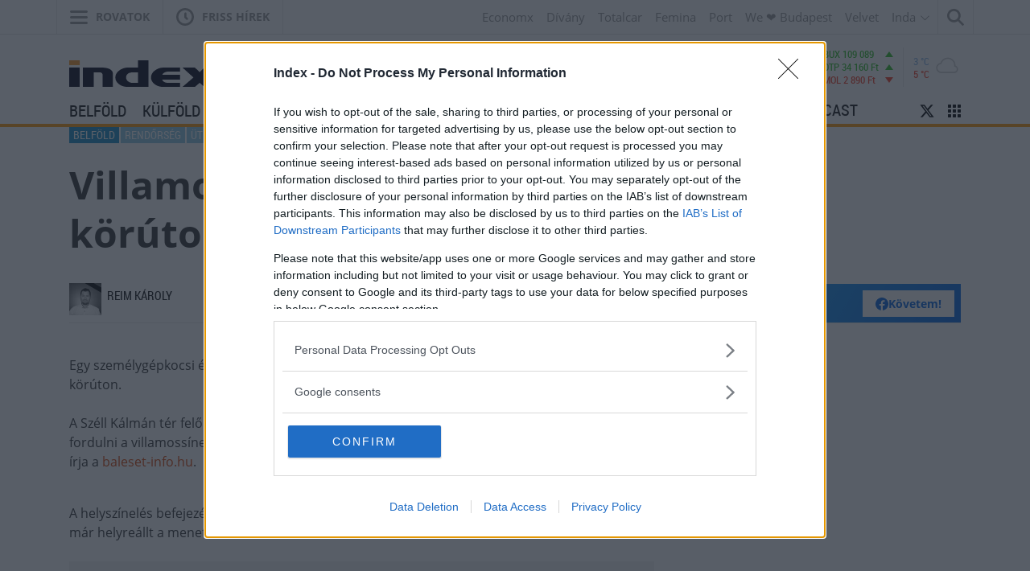

--- FILE ---
content_type: text/css
request_url: https://index.hu/assets/static/indexnew_css/public/global.css?v=1764065760
body_size: 13964
content:
.foundation-mq{font-family:"xx-small=0em&x-small=22.5em&small=31.25em&mid-small=43.75em&medium=64em&mid-large=77.8125em&large=100em&x-large=118.75em"}html,body,div,span,applet,object,iframe,h1,h2,h3,h4,h5,h6,p,blockquote,pre,a,abbr,acronym,address,big,cite,code,del,dfn,em,img,ins,kbd,q,s,samp,small,strike,strong,tt,var,b,u,i,center,dl,dt,dd,ol,ul,li,fieldset,form,label,legend,table,caption,tbody,tfoot,thead,tr,th,td,article,aside,canvas,details,embed,figure,figcaption,footer,header,hgroup,menu,nav,output,ruby,section,summary,time,mark,audio,video{border:0;font-size:100%;margin:0;padding:0;vertical-align:baseline}article,aside,details,figcaption,figure,footer,header,hgroup,menu,nav,section{display:block}body{line-height:1}body,body *{-webkit-font-smoothing:antialiased;-moz-osx-font-smoothing:grayscale}ol,ul{list-style:none}blockquote,q{quotes:none}blockquote:before,blockquote:after,q:before,q:after{content:none}table{border-collapse:collapse;border-spacing:0}html{box-sizing:border-box}*,*:before,*:after{box-sizing:inherit}input[type='button'],input[type='submit'],button{border-radius:0}pre{white-space:pre-wrap}@media screen and (min-width: 0em) and (max-width: 22.4375em){meta[name="manis:breakpoint"]{font-family:xx-small;font-size:0}meta[name="manis:breakpoint"]:after{font-family:x-small;font-size:360px}}@media screen and (min-width: 22.5em) and (max-width: 31.1875em){meta[name="manis:breakpoint"]{font-family:x-small;font-size:360px}meta[name="manis:breakpoint"]:before{font-family:xx-small;font-size:0}meta[name="manis:breakpoint"]:after{font-family:small;font-size:500px}}@media screen and (min-width: 31.25em) and (max-width: 43.6875em){meta[name="manis:breakpoint"]{font-family:small;font-size:500px}meta[name="manis:breakpoint"]:before{font-family:x-small;font-size:360px}meta[name="manis:breakpoint"]:after{font-family:mid-small;font-size:700px}}@media screen and (min-width: 43.75em) and (max-width: 63.9375em){meta[name="manis:breakpoint"]{font-family:mid-small;font-size:700px}meta[name="manis:breakpoint"]:before{font-family:small;font-size:500px}meta[name="manis:breakpoint"]:after{font-family:medium;font-size:1024px}}@media screen and (min-width: 64em) and (max-width: 77.75em){meta[name="manis:breakpoint"]{font-family:medium;font-size:1024px}meta[name="manis:breakpoint"]:before{font-family:mid-small;font-size:700px}meta[name="manis:breakpoint"]:after{font-family:mid-large;font-size:1245px}}@media screen and (min-width: 77.8125em) and (max-width: 99.9375em){meta[name="manis:breakpoint"]{font-family:mid-large;font-size:1245px}meta[name="manis:breakpoint"]:before{font-family:medium;font-size:1024px}meta[name="manis:breakpoint"]:after{font-family:large;font-size:1600px}}@media screen and (min-width: 100em) and (max-width: 118.6875em){meta[name="manis:breakpoint"]{font-family:large;font-size:1600px}meta[name="manis:breakpoint"]:before{font-family:mid-large;font-size:1245px}meta[name="manis:breakpoint"]:after{font-family:x-large;font-size:1900px}}@media screen and (min-width: 118.75em){meta[name="manis:breakpoint"]{font-family:x-large;font-size:1900px}meta[name="manis:breakpoint"]:before{font-family:large;font-size:1600px}}meta[name="manis:breakpoint"]:before{content:"xx-small=0&x-small=360px&small=500px&mid-small=700px&medium=1024px&mid-large=1245px&large=1600px&x-large=1900px"}meta[name="manis:breakpoints"]{font-family:"xx-small=0&x-small=360px&small=500px&mid-small=700px&medium=1024px&mid-large=1245px&large=1600px&x-large=1900px"}[class*="g-column-width-"]{padding-left:16px;padding-right:16px}.g-column-floated-left{clear:left;float:left}.g-column-floated-right{clear:right;float:right}.g-column-width-1{width:25%;width:calc(100% / 4 * 1)}.g-column-width-2{width:50%;width:calc(100% / 4 * 2)}.g-column-width-3{width:75%;width:calc(100% / 4 * 3)}.g-column-width-4{width:100%;width:calc(100% / 4 * 4)}@media screen and (min-width: 43.75em){.g-column-floated-mid-small-left{clear:left;float:left}}@media screen and (min-width: 43.75em){.g-column-floated-mid-small-right{clear:right;float:right}}@media screen and (min-width: 43.75em){.g-column-floated-mid-small-off{clear:none;float:none}}@media screen and (min-width: 43.75em){.g-column-width-mid-small-1{width:16.6666666667%;width:calc(100% / 6 * 1)}}@media screen and (min-width: 43.75em){.g-column-width-mid-small-2{width:33.3333333333%;width:calc(100% / 6 * 2)}}@media screen and (min-width: 43.75em){.g-column-width-mid-small-3{width:50%;width:calc(100% / 6 * 3)}}@media screen and (min-width: 43.75em){.g-column-width-mid-small-4{width:66.6666666667%;width:calc(100% / 6 * 4)}}@media screen and (min-width: 43.75em){.g-column-width-mid-small-5{width:83.3333333333%;width:calc(100% / 6 * 5)}}@media screen and (min-width: 43.75em){.g-column-width-mid-small-6{width:100%;width:calc(100% / 6 * 6)}}@media screen and (min-width: 64em){.g-column-floated-medium-left{clear:left;float:left}}@media screen and (min-width: 64em){.g-column-floated-medium-right{clear:right;float:right}}@media screen and (min-width: 64em){.g-column-floated-medium-off{clear:none;float:none}}@media screen and (min-width: 64em){.g-column-width-medium-1{width:8.3333333333%;width:calc(100% / 12 * 1)}}@media screen and (min-width: 64em){.g-column-width-medium-2{width:16.6666666667%;width:calc(100% / 12 * 2)}}@media screen and (min-width: 64em){.g-column-width-medium-3{width:25%;width:calc(100% / 12 * 3)}}@media screen and (min-width: 64em){.g-column-width-medium-4{width:33.3333333333%;width:calc(100% / 12 * 4)}}@media screen and (min-width: 64em){.g-column-width-medium-5{width:41.6666666667%;width:calc(100% / 12 * 5)}}@media screen and (min-width: 64em){.g-column-width-medium-6{width:50%;width:calc(100% / 12 * 6)}}@media screen and (min-width: 64em){.g-column-width-medium-7{width:58.3333333333%;width:calc(100% / 12 * 7)}}@media screen and (min-width: 64em){.g-column-width-medium-8{width:66.6666666667%;width:calc(100% / 12 * 8)}}@media screen and (min-width: 64em){.g-column-width-medium-9{width:75%;width:calc(100% / 12 * 9)}}@media screen and (min-width: 64em){.g-column-width-medium-10{width:83.3333333333%;width:calc(100% / 12 * 10)}}@media screen and (min-width: 64em){.g-column-width-medium-11{width:91.6666666667%;width:calc(100% / 12 * 11)}}@media screen and (min-width: 64em){.g-column-width-medium-12{width:100%;width:calc(100% / 12 * 12)}}.g-container{margin-left:auto;margin-right:auto}@media screen and (min-width: 64em){.g-container{max-width:1008px}}@media screen and (min-width: 77.8125em){.g-container{max-width:1176px}}@media screen and (min-width: 64em){.g-column-offset-left-medium-1{margin-left:84px}}@media screen and (min-width: 77.8125em){.g-column-offset-left-medium-1{margin-left:98px}}@media screen and (min-width: 64em){.g-column-offset-left-medium-2{margin-left:168px}}@media screen and (min-width: 77.8125em){.g-column-offset-left-medium-2{margin-left:196px}}.e-striped-box{background-image:url("[data-uri]")}.accordion__header{position:relative}.accordion__header label{cursor:pointer}.accordion__toggle{display:none}.accordion__toggle:checked ~ .accordion__header .accordion__close{display:block}.accordion__toggle:checked ~ .accordion__header .accordion__chevron{transform:rotate(180deg)}.accordion__toggle:checked ~ .accordion__content{display:block}.accordion__open{display:flex;align-items:center;justify-content:space-between;min-height:42px;padding:10px 16px}.accordion__close{display:none;position:absolute;top:0;left:0;width:100%;height:100%;z-index:1}.accordion__chevron{display:block;width:16px;height:22px;background-position:center center;background-size:16px auto;transition:transform .2s ease}.accordion__title,.accordion__content{line-height:1.5}.accordion__title{display:flex;align-items:center;width:calc(100% - 36px);font-weight:bold}.accordion__content{display:none;padding:16px}.accordion__content.no-padding{padding:0}.accordion__content p:not(:last-child),.accordion__content ul:not(:last-child),.accordion__content ol:not(:last-child){margin-bottom:16px}.accordion__content p{font-size:14px;line-height:1.5}.accordion__content ul,.accordion__content ol{padding-left:8px}.accordion__content ul li,.accordion__content ol li{display:flex;align-items:center;margin:8px}.accordion__content ol{counter-reset:accordion}.accordion__content ol li:before{counter-increment:accordion;content:counter(accordion) ".";margin-right:10px}.accordion__content strong{font-size:inherit}.accordion__row{padding:10px 16px;line-height:22px}.accordion__row.description{color:#666666;font-style:italic}.accordion__row:not(:last-child){border-bottom:1px solid #e6e6e6}.accordion__row:nth-child(2n+3){background-color:#f8f8f8}.related_box{position:relative;margin-bottom:32px;text-align:left}.related_box__wrapper{border:1px solid #ccc;border-top:0}.related_box__wrapper--dark{border-color:#323232}.related_box__outer{position:relative}.related_box__title{padding:9px 16px;color:white;background-color:#323232;text-transform:uppercase;line-height:1.5}.related_box__container{max-height:500px;padding:24px;overflow:auto}.related_box__item{position:relative;padding-left:21px}.related_box__item:not(:last-of-type){padding-bottom:24px}.related_box__item_title{display:block;line-height:24px}.related_box__btn{width:calc(100% - 32px);margin:0 16px 26px 16px}.related_box__btn svg{height:13px;margin-left:2px}.c-btn{background:none;border-color:currentColor !important;border-style:solid !important;border-width:1px !important;display:inline-block;font-size:14px !important;font-weight:700 !important;line-height:1.4285714286 !important;outline:0;overflow:hidden;padding:0 !important;text-align:center;text-decoration:none;text-transform:uppercase;vertical-align:bottom}.c-btn:focus:not(:active){box-shadow:0 0 0 1px #fff inset}.c-btn::-moz-focus-inner{border:0 none;padding:0}.c-btn[disabled]{background-color:currentColor !important;color:#ccc !important}.c-btn[disabled] .c-btn_container{color:#fff !important}.c-btn:not([disabled]){cursor:pointer}.c-btn-layout-icon{height:42px;width:42px}.c-btn-layout-icon .c-btn_container{padding:0}@media screen and (max-width: 63.9375em){.c-btn-layout-icon-mid-small-down{height:42px;width:42px}.c-btn-layout-icon-mid-small-down .c-btn_container{padding:0}.c-btn-layout-icon-mid-small-down .c-btn_container_text{display:none}.c-btn-layout-icon-mid-small-down.buttonDownload{width:auto}.c-btn-layout-icon-mid-small-down.buttonDownload .c-btn_container{padding-left:16px;padding-right:16px}}.c-btn-size-full{display:block;width:100%}@media screen and (max-width: 43.6875em){.c-btn-size-full-small-down{display:block;width:100%}}.c-btn-color-facebook{background-color:currentColor !important;color:#3b5998 !important}.c-btn-color-facebook:hover{color:#2d4373 !important}.c-btn-color-facebook:focus{color:#2d4373 !important}.c-btn-color-facebook:active{color:#2a2d5b !important}.c-btn-color-facebook .c-btn_container{color:#fff !important}.c-btn-text{opacity:.4}.c-btn-text:hover{opacity:1}.c-btn_container{-webkit-align-items:center;-ms-flex-align:center;align-items:center;display:-webkit-flex;display:-ms-flexbox;display:flex;height:100%;-webkit-justify-content:center;-ms-flex-pack:center;justify-content:center;padding-bottom:10px;padding-left:16px;padding-right:16px;padding-top:10px}.c-btn_container_icon{display:inline-block;fill:currentColor;-webkit-flex-shrink:0;-ms-flex-negative:0;flex-shrink:0;height:20px;width:20px}.c-btn_container_text{color:currentColor}.c-btn_container_icon+.c-btn_container_text{margin-left:8px}.c-btn_container_text2{color:currentColor}.c-btn_container_text+.c-btn_container_text2{margin-left:8px}.qc-cmp2-container{font-family:Helvetica, Arial, sans-serif}.qc-cmp2-container .qc-cmp2-main .qc-cmp-cleanslate{z-index:2268594000 !important}a.qc-cmp2-persistent-link{color:white !important}@media all and (max-width: 699px){a.qc-cmp2-persistent-link{bottom:43px}}@media (max-width: 767px){#qc-cmp2-ui{height:inherit}}.iframe-video-embed-container{position:relative;padding-bottom:56.25%;padding-top:30px;height:0;overflow:hidden}.iframe-video-embed-container iframe,.iframe-video-embed-container embed{height:100%;left:0;position:absolute;top:0;width:100%}.iframe-video-embed-container.iframe-5-4{padding-bottom:41.84%}.iframe-porthu-embed-container{height:0;padding-bottom:56.25%;padding-top:30px;position:relative;overflow:hidden}.iframe-porthu-embed-container iframe,.iframe-porthu-embed-container embed{position:absolute;top:0;left:0;width:100%;height:100%}.twitter-tweet.twitter-tweet-rendered{padding-left:16px !important}.c-image-box{display:block;position:relative;z-index:10}.c-image-box::before{bottom:0;left:0;position:absolute;right:0;top:0;z-index:30}.c-image-box-overlay-neutral{color:#fff}.c-image-box-overlay-neutral::before{background-image:linear-gradient(to bottom, transparent 0%, rgba(0,0,0,0.75) 100%);content:''}.c-image-box-overlay-neutral.c-image-box-clickable:hover::before,.c-image-box-overlay-neutral.c-image-box-clickable:focus::before{background-image:linear-gradient(to bottom, transparent 0%, rgba(0,0,0,0.82) 100%)}.c-image-box-clickable{cursor:pointer;outline:0}.c-image-box_image{display:block;position:relative;width:100%;z-index:20}.c-image-box_content{bottom:0;left:0;position:absolute;right:0;z-index:40}.c-image-box-size-base .c-image-box_content{padding-bottom:16px;padding-left:16px;padding-right:16px}@media screen and (min-width: 43.75em){.c-image-box-size-base .c-image-box_content{padding-bottom:32px;padding-left:32px;padding-right:32px}}.c-image-box-size-mid-small .c-image-box_content{padding-bottom:16px;padding-left:16px;padding-right:16px}@media screen and (min-width: 43.75em){.c-image-box-size-mid-small .c-image-box_content{padding-bottom:24px;padding-left:24px;padding-right:24px}}.c-image-box-size-small .c-image-box_content{padding-bottom:16px;padding-left:16px;padding-right:16px}.c-image-box_content>*:not(:first-child){margin-top:6px}.manis-log{position:relative;width:calc(100% - 2rem);margin:1rem auto;padding:1rem 1rem 0;border:1px solid #d1d1d1;background:white;z-index:1}.manis-log summary{display:list-item;margin:-1rem -1rem 0;padding:1rem;background-color:#f1f1f1;cursor:pointer}.manis-log summary:focus{border:1px solid #323232;box-shadow:0 0 0 0.25rem rgba(50,50,50,0.25);outline:0}.manis-log[open] summary{margin-bottom:1rem}@media all and (max-width: 699px){.manis-log{margin-bottom:4rem}}body #onesignal-slidedown-container{z-index:10000 !important}body #onesignal-popover-container #onesignal-popover-dialog{width:100% !important;max-width:396px;padding:24px;border-radius:0;font-family:'Open Sans', sans-serif}body #onesignal-popover-container #onesignal-popover-dialog .popover-body-message{width:calc(100% - 64px);margin-bottom:15px;padding:0 0 0 16px;font-size:15px;color:#323232 !important}body #onesignal-popover-container #onesignal-popover-dialog .popover-body-icon{width:64px;height:64px}body #onesignal-popover-container #onesignal-popover-dialog .popover-body-icon img{display:none}body #onesignal-popover-container #onesignal-popover-dialog .popover-footer{margin:9px 0 0 0}body #onesignal-popover-container #onesignal-popover-dialog .popover-button{padding:0 16px;border-radius:0;font-size:14px;line-height:42px;font-weight:700;letter-spacing:0}body #onesignal-popover-container #onesignal-popover-dialog .popover-button.primary{box-shadow:none}.userprofile__wrapper{padding-top:40px !important;padding-bottom:100px !important}.userprofile__wrapper .szelso-jobb{padding-top:24px !important}@media all and (max-width: 1024px){.userprofile__wrapper .szelso-jobb{display:none !important}}@media all and (max-width: 501px){.userprofile__wrapper .szoveg{padding-right:0;padding-left:0}}.userprofile__right-title{margin-bottom:12px;font-size:18px;line-height:42px}.userprofile__right-logos img{display:block;width:218px;margin:0 auto 32px auto}.userprofile .row{display:-webkit-box;display:-ms-flexbox;display:flex;-ms-flex-wrap:wrap;flex-wrap:wrap;-webkit-box-align:center;-ms-flex-align:center;align-items:center}.userprofile .col{flex:0 0 auto}.userprofile .col-auto{-ms-flex:0 0 auto;-webkit-box-flex:0;-webkit-flex:0 0 auto;flex:0 0 auto;width:auto;max-width:none}.userprofile .col-12{-ms-flex:0 0 100%;-webkit-box-flex:0;-webkit-flex:0 0 100%;flex:0 0 100%;max-width:100%}.userprofile .ml-auto{margin-left:auto}.userprofile .mr-7{margin-right:24px}.userprofile .mb-0{margin-bottom:0 !important}.userprofile p.small{font-size:14px;line-height:22px}.userprofile .related_box{margin-bottom:16px}.userprofile .related_box__title{font-size:16px;line-height:24px}.userprofile .related_box__container{max-height:initial}@media all and (max-width: 501px){.userprofile .related_box__container{padding-right:12px;padding-left:12px}}.userprofile form{width:100%}.userprofile form legend,.userprofile form .label,.userprofile form .btn{font-weight:700}.userprofile form legend{margin-bottom:16px;line-height:28px}.userprofile form .error,.userprofile form .success{position:relative;margin:4px 0 10px 0;font-style:italic}.userprofile form .error{color:#e81e49;font-size:14px;line-height:22px}.userprofile form .success{color:#58bd1b;font-size:16px;line-height:24px}.userprofile form .label{display:block;margin-bottom:8px}.userprofile form .input{position:relative;display:block;width:100%;margin-bottom:16px;font-size:16px;outline:none}.userprofile form .input.has-error+.error{display:block}.userprofile form .input--text{height:42px}.userprofile form .input--select{background-color:white}.userprofile form .input--text,.userprofile form .input--textarea{padding:16px;border:1px solid #e6e6e6}.userprofile form .input--checkbox,.userprofile form .input--radio{font-size:0;cursor:pointer}.userprofile form .input--checkbox input[type="checkbox"],.userprofile form .input--checkbox input[type="radio"],.userprofile form .input--radio input[type="checkbox"],.userprofile form .input--radio input[type="radio"]{position:absolute;top:0;left:0;opacity:0}.userprofile form .input--checkbox input[type="checkbox"]:checked+.input--checkbox__checkbox:before,.userprofile form .input--checkbox input[type="checkbox"]:checked+.input--radio__radio:before,.userprofile form .input--checkbox input[type="radio"]:checked+.input--checkbox__checkbox:before,.userprofile form .input--checkbox input[type="radio"]:checked+.input--radio__radio:before,.userprofile form .input--radio input[type="checkbox"]:checked+.input--checkbox__checkbox:before,.userprofile form .input--radio input[type="checkbox"]:checked+.input--radio__radio:before,.userprofile form .input--radio input[type="radio"]:checked+.input--checkbox__checkbox:before,.userprofile form .input--radio input[type="radio"]:checked+.input--radio__radio:before{opacity:1}.userprofile form .input--checkbox__checkbox,.userprofile form .input--checkbox__radio,.userprofile form .input--checkbox__label,.userprofile form .input--radio__checkbox,.userprofile form .input--radio__radio,.userprofile form .input--radio__label{display:inline-block;vertical-align:top}.userprofile form .input--checkbox__checkbox,.userprofile form .input--checkbox__radio,.userprofile form .input--radio__checkbox,.userprofile form .input--radio__radio{position:relative;width:20px;height:20px;margin-right:10px;border:1px solid #e6e6e6}.userprofile form .input--checkbox__checkbox:before,.userprofile form .input--checkbox__radio:before,.userprofile form .input--radio__checkbox:before,.userprofile form .input--radio__radio:before{content:' ';display:block;position:absolute;top:50%;left:50%;width:12px;height:12px;background-color:#1e9cd4;-webkit-transform:translate(-50%, -50%);-ms-transform:translate(-50%, -50%);transform:translate(-50%, -50%);opacity:0;-webkit-transition:opacity .5s ease;-o-transition:opacity .5s ease;transition:opacity .5s ease}.userprofile form .input--checkbox__radio,.userprofile form .input--radio__radio{-webkit-border-radius:50%;border-radius:50%}.userprofile form .input--checkbox__radio:before,.userprofile form .input--radio__radio:before{-webkit-border-radius:50%;border-radius:50%}.userprofile form .input--checkbox__label,.userprofile form .input--radio__label{width:-webkit-calc(100% - 30px);width:calc(100% - 30px);font-size:14px;line-height:22px}.userprofile form .input--checkbox__label .input,.userprofile form .input--radio__label .input{margin-top:10px;margin-bottom:0}.userprofile form .input--checkbox__label .input.has-error,.userprofile form .input--radio__label .input.has-error{display:block !important}.userprofile form .btn{font-size:14px;text-transform:uppercase}.userprofile__delete{font-size:14px;text-align:right}.userprofile__delete a{text-decoration:underline}.userprofile__delete a:not(:hover){color:inherit !important;background-color:transparent !important}.userprofile .vehicle_select{margin:32px 0;padding:0 8px;border-left:4px solid transparent}.userprofile .vehicle_select--totalcar{border-color:#1d2955}.userprofile .vehicle_select--totalbike{border-color:#f89c20}.userprofile .vehicle_select__title{margin-bottom:10px;padding:0 8px;font-weight:700}.userprofile .vehicle_select__tags{padding:0 8px}.userprofile .vehicle_select__tags .vehicle_select__tag{display:inline-block;margin:0 10px 10px 0;padding:0 8px;-webkit-border-radius:3px;border-radius:3px;color:white;font-size:18px;font-weight:700;cursor:pointer}.userprofile .vehicle_select__tags .vehicle_select__tag svg{display:block;fill:white}.userprofile .vehicle_select__tags .vehicle_select__tag--light svg{fill:#323232}.userprofile .vehicle_select__tags .vehicle_select__tag--totalcar{background-color:#1d2955}.userprofile .vehicle_select__tags .vehicle_select__tag--totalcar:hover{background-color:#10172f}.userprofile .vehicle_select__tags .vehicle_select__tag--totalbike{background-color:#f89c20}.userprofile .vehicle_select__tags .vehicle_select__tag--totalbike:hover{background-color:#de8207}.userprofile .vehicle_select__tags .vehicle_select__tag--light{color:#323232;background-color:#e6e6e6;font-weight:normal}.userprofile .vehicle_select__tags .vehicle_select__tag--light:hover{background-color:#ccc}.userprofile .vehicle_select__tags .vehicle_select__tag .name,.userprofile .vehicle_select__tags .vehicle_select__tag .user_action{display:inline-block;vertical-align:middle}.userprofile .vehicle_select__tags .vehicle_select__tag .name{line-height:30px}@media all and (max-width: 501px){.userprofile .vehicle_select__tags .vehicle_select__tag{width:100%}.userprofile .vehicle_select__tags .vehicle_select__tag .name{width:-webkit-calc(100% - 24px);width:calc(100% - 24px)}}.userprofile .vehicle_select__group{margin-bottom:32px}.userprofile .vehicle_select__group .select{display:inline-block;width:-webkit-calc(50% - 16px);width:calc(50% - 16px);padding:0 8px}@media all and (max-width: 501px){.userprofile .vehicle_select__group .select{width:100%;margin-bottom:10px}}.userprofile .vehicle_select__group .input{margin-bottom:0}.userprofile .separator{position:relative;display:block;width:100%;height:1px;margin:24px 0;background-color:#e6e6e6}.userprofile .separator:before{content:attr(data-content);position:absolute;top:50%;display:block;padding:0 8px;background-color:white;font-size:14px}.userprofile .separator--left:before{left:0;padding-left:0;-webkit-transform:translate(0, -50%);-ms-transform:translate(0, -50%);transform:translate(0, -50%)}.userprofile .separator--center:before{left:50%;-webkit-transform:translate(-50%, -50%);-ms-transform:translate(-50%, -50%);transform:translate(-50%, -50%)}.userprofile .separator--dark:before{background-color:#222222}@media all and (max-width: 574px){.userprofile .registration__footer{-ms-flex-direction:column !important;-webkit-box-orient:vertical !important;-webkit-box-direction:normal !important;-webkit-flex-direction:column !important;flex-direction:column !important}.userprofile .registration__footer .col-auto{width:100%;margin-right:0;text-align:center}.userprofile .registration__footer .col-auto:not(:last-child){margin-bottom:12px}}.m-kepkuldes-box_wrapper{-webkit-align-items:center;-ms-flex-align:center;align-items:center;background-color:#f1f1f1;display:-webkit-flex;display:-ms-flexbox;display:flex;-webkit-flex-wrap:wrap;-ms-flex-wrap:wrap;flex-wrap:wrap;padding-bottom:16px;padding-left:16px;padding-right:16px;padding-top:16px}@media screen and (min-width: 43.75em){.m-kepkuldes-box_wrapper{-webkit-flex-wrap:nowrap;-ms-flex-wrap:nowrap;flex-wrap:nowrap;padding-bottom:24px;padding-left:24px;padding-right:24px;padding-top:24px}}.m-kepkuldes-box_wrapper_container{-webkit-align-items:center;-ms-flex-align:center;align-items:center;display:-webkit-flex;display:-ms-flexbox;display:flex;-webkit-flex-grow:0;-ms-flex-positive:0;flex-grow:0;-webkit-flex-shrink:1;-ms-flex-negative:1;flex-shrink:1;margin-right:24px}.m-kepkuldes-box_wrapper_container_icon{-webkit-align-items:center;-ms-flex-align:center;align-items:center;background-color:#ccc;border-radius:100%;display:none;-webkit-flex-shrink:0;-ms-flex-negative:0;flex-shrink:0;height:42px;-webkit-justify-content:center;-ms-flex-pack:center;justify-content:center;margin-right:24px;width:42px}.m-kepkuldes-box_wrapper_container_icon.m-icon-mail,.m-kepkuldes-box_wrapper_container_icon.m-icon-photo,.m-kepkuldes-box_wrapper_container_icon.m-icon-question{display:-webkit-flex;display:-ms-flexbox;display:flex}.m-kepkuldes-box_wrapper_container_icon_image{background-repeat:no-repeat;background-size:contain}.m-kepkuldes-box_wrapper_container_icon.m-icon-mail .m-kepkuldes-box_wrapper_container_icon_image{background-image:url("data:image/svg+xml;charset=utf8,%3Csvg viewBox='0 0 24 24' xmlns='http://www.w3.org/2000/svg'%3E%3Cpath d='M0 23.21l6.438-3.06-3.282-3.283M22.953 1.623l-1.33-1.33c-.39-.39-1.025-.39-1.414 0L18.84 1.66c-.39-.347-.99-.343-1.366.032l-.52.52h-3.161L8 8.003v1.363l.025.025 6.182-6.182h1.748l-.446.446L3.632 15.532l4.08 4.08 13.84-13.84c.376-.375.38-.977.032-1.367l1.368-1.37c.39-.386.39-1.023 0-1.412z' style='fill:%23666'/%3E%3C/svg%3E");height:24px;width:24px}.m-kepkuldes-box_wrapper_container_icon.m-icon-photo .m-kepkuldes-box_wrapper_container_icon_image{background-image:url("data:image/svg+xml;charset=utf8,%3Csvg viewBox='0 0 26 20' xmlns='http://www.w3.org/2000/svg'%3E%3Cpath d='M15.75 12c0 1.52-1.232 2.75-2.75 2.75-1.52 0-2.75-1.23-2.75-2.75 0-1.518 1.23-2.75 2.75-2.75 1.518 0 2.75 1.232 2.75 2.75z' style='fill:%23666'/%3E%3Cpath d='M21 7h2V6h-2' style='fill:%23000;fill-opacity:.3'/%3E%3Cpath d='M22.598 3h-3.41c-.013-.034-.016-.068-.03-.104l-.316-.79C18.38.95 16.98.003 15.732.003h-5.465C9.02.002 7.62.95 7.157 2.107l-.315.79c-.015.035-.018.07-.03.104H3.4C1.53 3 0 4.533 0 6.403V16.6C0 18.47 1.53 20 3.4 20H22.6c1.87 0 3.4-1.53 3.4-3.4V6.4c0-1.87-1.53-3.4-3.4-3.4zm-9.6 14.25c-2.894 0-5.25-2.354-5.25-5.25 0-2.894 2.356-5.25 5.25-5.25 2.896 0 5.25 2.356 5.25 5.25 0 2.896-2.354 5.25-5.25 5.25zM23 7h-2V6h2v1z' style='fill:%23666'/%3E%3C/svg%3E");height:20px;width:26px}.m-kepkuldes-box_wrapper_container_icon.m-icon-question .m-kepkuldes-box_wrapper_container_icon_image{background-image:url("data:image/svg+xml;charset=utf8,%3Csvg viewBox='0 0 15 22' xmlns='http://www.w3.org/2000/svg'%3E%3Cpath d='M4.438 14.107v-1.254c0-.953.2-1.758.602-2.415.4-.656 1.113-1.296 2.136-1.918.813-.496 1.397-.943 1.753-1.343.356-.398.534-.855.534-1.37 0-.41-.192-.732-.573-.97-.38-.24-.876-.36-1.488-.36-1.515 0-3.284.522-5.31 1.563L0 2.07C2.498.69 5.106 0 7.823 0c2.237 0 3.993.477 5.266 1.43C14.362 2.383 15 3.682 15 5.325c0 1.177-.283 2.196-.85 3.056-.567.862-1.472 1.677-2.716 2.445-1.053.662-1.713 1.145-1.978 1.452-.266.306-.4.668-.4 1.086v.744H4.44zm-.647 5.106c0-.894.27-1.584.806-2.07.537-.487 1.327-.73 2.37-.73 1.003 0 1.772.245 2.31.737.536.49.804 1.18.804 2.063 0 .886-.28 1.572-.835 2.058-.557.487-1.316.73-2.28.73-.993 0-1.77-.24-2.33-.722-.563-.48-.844-1.17-.844-2.065z' style='fill:%23666'/%3E%3C/svg%3E");height:22px;width:15px}.m-kepkuldes-box_wrapper_container_text{color:#666;font-size:20px;font-weight:700;line-height:1.25}.m-kepkuldes-box_wrapper_button{border-style:solid;border-width:1px;color:#fff !important;cursor:pointer;display:block;-webkit-flex-grow:0;-ms-flex-positive:0;flex-grow:0;-webkit-flex-shrink:1;-ms-flex-negative:1;flex-shrink:1;font-size:14px;font-style:normal !important;font-weight:700;line-height:1.4285714286;outline:none;margin-top:16px;padding-bottom:10px;padding-left:15px;padding-right:15px;padding-top:10px;text-align:center;text-decoration:none !important;text-transform:uppercase;width:100%}.m-kepkuldes-box_wrapper_button:focus{outline:1px solid #fff;outline-offset:-2px}@media screen and (min-width: 43.75em){.m-kepkuldes-box_wrapper_button{margin-top:0;width:auto}}.m-page-footer{width:100%}.m-page-footer_container{background-color:transparent !important}.m-page-footer_container_list{position:relative}.m-page-footer_container_list_item.hasText{display:inline-block}.m-page-footer_container_list_item.newline{display:block !important}.m-page-footer_container_list_item.hasLink{display:none}@media screen and (min-width: 43.75em){.m-page-footer_container_list_item.hasLink{display:inline-block}}.m-page-footer_container_list_item.positionRight{float:right}.m-page-footer_container_copy{margin-top:16px;margin-bottom:16px;text-align:center}.m-page-footer_container_logo{margin-right:auto;margin-left:auto}.m-page-footer_container_logo_link{outline:0}.m-page-footer_container_logos{display:none}@media screen and (min-width: 43.75em){.m-page-footer_container_logos{display:block}}.m-page-footer_container_logos_list{-webkit-align-items:center;-ms-flex-align:center;align-items:center;display:-webkit-flex;display:-ms-flexbox;display:flex;-webkit-justify-content:center;-ms-flex-pack:center;justify-content:center}.m-page-footer_container_logos_list_item{margin-right:16px}@media screen and (min-width: 77.8125em){.m-page-footer_container_logos_list_item{margin-right:24px}}.m-page-footer_container_logos_list_item:last-child{margin-right:0}.m-page-footer_container_logos_list_item_link{border:0;outline:0}.m-page-footer_container_logos_list_item_link_image{max-height:50px}@font-face{font-family:'podcast_icon';src:url("../../../fonts/podcast_icons/podcast_icon.eot?5l7ei3");src:url("../../../fonts/podcast_icons/podcast_icon.eot?5l7ei3#iefix") format("embedded-opentype"),url("../../../fonts/podcast_icons/podcast_icon.ttf?5l7ei3") format("truetype"),url("../../../fonts/podcast_icons/podcast_icon.woff?5l7ei3") format("woff"),url("../../../fonts/podcast_icons/podcast_icon.svg?5l7ei3#icomoon") format("svg");font-weight:normal;font-style:normal}[class*="podcast--icon-"]{font-family:'podcast_icon' !important;speak:none;font-style:normal;font-weight:normal;font-variant:normal;text-transform:none;line-height:1}.podcast--icon-volume--on:before{content:""}.podcast--icon-volume--off:before{content:""}.podcast--icon-download:before{content:""}.podcast--icon-itunes:before{content:""}.podcast--icon-android:before{content:""}.podcast--icon-spotify:before{content:""}.podcast--icon-rss:before{content:""}.podcast_player{position:relative;width:100%;padding:24px;background:#323232 url("data:image/svg+xml;charset=utf8,%3Csvg viewBox='0 0 517 300' xmlns='http://www.w3.org/2000/svg'%3E%3Cpath d='M102.5 300C62.5 264 37 210.5 37 150.5 37 90 63 36 103.6 0h-52C37.4 17.8 26 37.7 17.3 59.2 6 88.2 0 119 0 150.5 0 182 6 213 17.4 241.8c8.5 21 19.6 40.6 33.4 58.2h51.7zm363.3 0c13.8-17.6 25-37 33.4-58.2 11.5-29 17.4-59.7 17.4-91.3 0-31.6-6-62.4-17.4-91.3-8.6-21.5-20-41.4-34.2-59.2h-52c40.7 36 66.7 90 66.7 150.5 0 60-25.5 113.6-65.6 149.5H466zM258.3 76.7c40.8 0 73.8 33 73.8 73.8s-33 73.8-73.7 73.8c-40.8 0-73.8-33-73.8-73.8s33-73.8 73.8-73.8zM129 150.5c0-42.6 21.5-79.8 53.6-100.4L156 22c-7.3 5.2-14.2 11.2-20.5 18-28 29.5-43.3 68.7-43.3 110.5s15.4 81 43.3 110.6c6.3 6.8 13.2 12.8 20.4 18l26.6-28c-32-20.7-53.5-58-53.5-100.5zm258.4 0c0 42.6-21.3 79.8-53.4 100.4l26.7 28c7.2-5.2 14-11.2 20.4-18 28-29.5 43.3-68.7 43.3-110.5S409 69.5 381 40C375 33 368 27 360.8 22L334 50c32 20.7 53.4 58 53.4 100.5z' fill='%23fff' fill-opacity='.1'/%3E%3C/svg%3E") center center/auto 100% no-repeat}.podcast_player:before{content:' ';position:absolute;top:0;left:0;width:100%;height:100%;background-image:linear-gradient(to bottom, rgba(50,50,50,0), #323232);mix-blend-mode:multiply;z-index:1}@media all and (min-width: 992px){.podcast_player.layout--cover{padding:48px}.podcast_player.layout--cover .podcast_player__top{margin-bottom:130px}.podcast_player.layout--cover .podcast_player__top-title .podcast-title{font-size:48px}.podcast_player.layout--cover .podcast_player__top-title h5{font-size:38px}.podcast_player.layout--cover .podcast_player__playback{width:95px;height:95px}.podcast_player.layout--cover .podcast_player__volume{margin-left:20px;margin-right:8px}.podcast_player.layout--cover .podcast_player__volume+i{font-size:24px}}.podcast_player.layout--sidebar .podcast_player__top{flex-direction:column}.podcast_player.layout--sidebar .podcast_player__top-title{align-self:flex-start}.podcast_player.layout--sidebar .podcast_player__top-title .podcast-title{font-size:20px}.podcast_player.layout--sidebar .podcast_player__top-title h5{font-size:16px}.podcast_player.layout--sidebar .podcast_player__top-control{order:1;margin-top:42px}.podcast_player.layout--sidebar .podcast_player__actions .c-btn_container_text{display:none}.podcast_player.layout--sidebar.isMobile .podcast_player__controls--bottom{margin-top:6px}.podcast_player.layout--sidebar.isMobile .podcast_player__seeker{height:8px}.podcast_player.layout--sidebar.isMobile .podcast_player__seeker input::-webkit-slider-thumb{transform:scale(2)}.podcast_player.layout--sidebar.isMobile .podcast_player__seeker input::-moz-range-thumb{transform:scale(2)}.podcast_player.layout--sidebar.isMobile .podcast_player__seeker input::-ms-thumb{transform:scale(2)}.podcast_player.layout--sidebar.isMobile .podcast_player__volume-wrapper{display:none}.podcast_player.layout--wide{width:calc(100% / 12 * 8);margin:32px auto}@media all and (max-width: 700px){.podcast_player.layout--cover .podcast_player__top,.podcast_player.layout--articlewide .podcast_player__top,.podcast_player.layout--wide .podcast_player__top{flex-direction:column}.podcast_player.layout--cover .podcast_player__top-title,.podcast_player.layout--articlewide .podcast_player__top-title,.podcast_player.layout--wide .podcast_player__top-title{align-self:flex-start}.podcast_player.layout--cover .podcast_player__top-title .podcast-title,.podcast_player.layout--articlewide .podcast_player__top-title .podcast-title,.podcast_player.layout--wide .podcast_player__top-title .podcast-title{font-size:20px}.podcast_player.layout--cover .podcast_player__top-title h5,.podcast_player.layout--articlewide .podcast_player__top-title h5,.podcast_player.layout--wide .podcast_player__top-title h5{font-size:16px}.podcast_player.layout--cover .podcast_player__top-control,.podcast_player.layout--articlewide .podcast_player__top-control,.podcast_player.layout--wide .podcast_player__top-control{order:1;margin-top:42px}.podcast_player.layout--cover .podcast_player__actions .c-btn_container_text,.podcast_player.layout--articlewide .podcast_player__actions .c-btn_container_text,.podcast_player.layout--wide .podcast_player__actions .c-btn_container_text{display:none}.podcast_player.layout--cover.isMobile .podcast_player__controls--bottom,.podcast_player.layout--articlewide.isMobile .podcast_player__controls--bottom,.podcast_player.layout--wide.isMobile .podcast_player__controls--bottom{margin-top:6px}.podcast_player.layout--cover.isMobile .podcast_player__seeker,.podcast_player.layout--articlewide.isMobile .podcast_player__seeker,.podcast_player.layout--wide.isMobile .podcast_player__seeker{height:8px}.podcast_player.layout--cover.isMobile .podcast_player__seeker input::-webkit-slider-thumb,.podcast_player.layout--articlewide.isMobile .podcast_player__seeker input::-webkit-slider-thumb,.podcast_player.layout--wide.isMobile .podcast_player__seeker input::-webkit-slider-thumb{transform:scale(2)}.podcast_player.layout--cover.isMobile .podcast_player__seeker input::-moz-range-thumb,.podcast_player.layout--articlewide.isMobile .podcast_player__seeker input::-moz-range-thumb,.podcast_player.layout--wide.isMobile .podcast_player__seeker input::-moz-range-thumb{transform:scale(2)}.podcast_player.layout--cover.isMobile .podcast_player__seeker input::-ms-thumb,.podcast_player.layout--articlewide.isMobile .podcast_player__seeker input::-ms-thumb,.podcast_player.layout--wide.isMobile .podcast_player__seeker input::-ms-thumb{transform:scale(2)}.podcast_player.layout--cover.isMobile .podcast_player__volume-wrapper,.podcast_player.layout--articlewide.isMobile .podcast_player__volume-wrapper,.podcast_player.layout--wide.isMobile .podcast_player__volume-wrapper{display:none}}.podcast_player__top,.podcast_player__controls,.podcast_player__actions{position:relative;z-index:3}.podcast_player__filter{position:absolute;top:0;left:0;z-index:2;opacity:.25}.podcast_player__filter rect{transition:opacity .25s ease}.podcast_player__filter rect.playing__mask{opacity:0}.podcast_player.isPlaying .paused_mask{opacity:0}.podcast_player.isPlaying .playing__mask{opacity:1}.podcast_player__top{margin-bottom:42px;color:white;font-weight:700}.podcast_player__top-title .podcast-title,.podcast_player__top-title h5{line-height:1.25 !important}.podcast_player__top-title .podcast-title{margin:0 0 8px 0;padding:0;background:none;box-shadow:none;font-size:30px}.podcast_player__top-title h5{font-family:'Open Sans', sans-serif;font-size:20px}.podcast_player__top-control{order:-1}.podcast_player__top a{border-right:2px solid white;background:none !important;text-decoration:none !important;transition:color .25s ease}.podcast_player__playback{display:flex;align-self:center;align-items:center;justify-content:center;width:64px;height:64px;outline:none;border:2px solid white;border-radius:50%;fill:white;line-height:60px;cursor:pointer}.podcast_player__controls{opacity:.5;font-family:'Open Sans', sans-serif;transition:opacity .25s ease}.podcast_player__controls--bottom{height:24px}.podcast_player.isPlaying .podcast_player__controls{opacity:1}.podcast_player__timer{margin-right:10px;color:white;font-size:14px;line-height:1}.podcast_player__currenttime{font-weight:700}.podcast_player__seeker,.podcast_player__volume{position:relative;height:4px}.podcast_player__seeker input,.podcast_player__seeker progress,.podcast_player__volume input,.podcast_player__volume progress{position:absolute;top:0;left:0;width:100%;height:100%;margin:0;border:0;outline:none;-webkit-appearance:none;-moz-appearance:none;appearance:none}.podcast_player__seeker input::-webkit-slider-runnable-track,.podcast_player__volume input::-webkit-slider-runnable-track{height:4px;background-color:white;cursor:pointer}.podcast_player__seeker input::-webkit-slider-thumb,.podcast_player__volume input::-webkit-slider-thumb{position:relative;width:12px;height:12px;margin-top:-4px;border:0;border-radius:50%;cursor:pointer;-webkit-appearance:none;-moz-appearance:none;appearance:none;z-index:2}.podcast_player__seeker input::-moz-range-track,.podcast_player__volume input::-moz-range-track{height:4px;cursor:pointer}.podcast_player__seeker input::-moz-range-thumb,.podcast_player__volume input::-moz-range-thumb{position:relative;width:12px;height:12px;margin-top:-4px;border:0;border-radius:50%;cursor:pointer;-webkit-appearance:none;-moz-appearance:none;appearance:none;z-index:2}.podcast_player__seeker input::-ms-track,.podcast_player__volume input::-ms-track{height:4px;cursor:pointer}.podcast_player__seeker input::-ms-thumb,.podcast_player__volume input::-ms-thumb{position:relative;width:12px;height:12px;margin-top:-4px;border:0;border-radius:50%;cursor:pointer;-webkit-appearance:none;-moz-appearance:none;appearance:none;z-index:2}.podcast_player__seeker progress,.podcast_player__volume progress{background-color:transparent;pointer-events:none;z-index:1}.podcast_player__volume{width:60px;margin-left:10px;margin-right:6px}.podcast_player__volume+i{color:white;font-size:21px;line-height:24px}.podcast_player__mute{cursor:pointer}.podcast_player__actions{margin-top:25px}.podcast_player__actions .podcast_player__action:not(:last-child){margin-right:16px}.podcast_player__actions .c-btn_container_icon{font-size:20px;line-height:0}.podcast_player .row{display:flex;margin-right:-16px;margin-left:-16px}.podcast_player .row .col,.podcast_player .row [class*='col-']{padding-right:16px;padding-left:16px}.podcast_player .row .col{flex-basis:0;flex-grow:1;max-width:100%}.podcast_player .row .col-auto{flex:0 0 auto;width:auto}.podcast_player .row.align-items-center{align-items:center}.podcast_player .row.no-gutters{margin-right:0;margin-left:0}.podcast_player .row.no-gutters .col,.podcast_player .row.no-gutters [class*='col-']{padding-right:0;padding-left:0}.m-floating-ajanlo{position:fixed;right:0;bottom:30vh;bottom:30dvh;padding:0.75em 0.75em 0.75em 1.5em;background:#fff;border-width:1px 0 1px 1px;border-style:solid;border-radius:0.3em 0px 0px 0.3em;display:grid;min-height:5.6em;align-items:center;grid-template-columns:2em 10.2em;gap:1em;font-size:1em;transform:translateX(11em);transition:0.5s;z-index:1000;isolation:isolate}.m-floating-ajanlo_close{opacity:0;position:absolute;top:0;left:0;border-width:0 1px 1px 0;border-style:solid;border-radius:0.3em 0 0.3em 0;padding:0.15em;background:#fff;font-weight:bold;height:1.4em;width:1.4em;text-align:center;color:#666;transition:0.5s;cursor:pointer}.m-floating-ajanlo.active{transform:translateX(0) !important}.m-floating-ajanlo.active .m-floating-ajanlo_close{opacity:1}.m-floating-ajanlo-haslogo{grid-template-columns:2em 18.2em;transform:translateX(19em)}.m-floating-ajanlo_fix{height:100%;background-position:center;background-repeat:no-repeat;background-size:100% auto}.m-floating-ajanlo_link{font-weight:bold;text-wrap:balance;display:flex}.m-floating-ajanlo_link a{display:flex;align-items:center}.m-floating-ajanlo_image{max-height:5em;margin-left:1em}.m-cf-indalista{bottom:0;box-sizing:border-box;display:none;left:0;position:fixed;right:0;top:0;z-index:9000}@media print{.m-cf-indalista{display:none}}.m-cf-indalista.open{display:block}.m-cf-indalista *{box-sizing:inherit}.m-cf-indalista_container{padding-top:42px;padding-right:16px;padding-left:16px}.m-cf-indalista_container_list{background-color:#fff;box-shadow:5px 5px 10px -5px rgba(0,0,0,0.2),-5px 5px 10px -5px rgba(0,0,0,0.2);padding:16px;position:absolute;right:16px;width:120px}@media screen and (min-width: 64em){.m-cf-indalista_container_list{right:0}}@media screen and (min-width: 64em){.m-cf-indalista_container_list_item{text-align:right}}.m-cf-indalista_container_list_item_link{color:#323232;display:block;font-family:'Open Sans';font-size:15px;line-height:24px}.m-cf-kiadvanylista:before,.m-cf-kiadvanylista:after{bottom:0;content:'';position:absolute;top:0;width:16px}.m-cf-kiadvanylista_container_list_item_link,.m-cf-kiadvanylista_container_list_item_inda_container_label{color:#999;display:block;font-family:'Open Sans';font-size:15px;line-height:42px;white-space:nowrap}.m-cf-kiadvanylista{background-color:#fff;border-bottom:1px solid #e6e6e6;box-sizing:border-box;height:43px;left:0;overflow:hidden;position:absolute;right:0;top:0;z-index:8000}.m-cf-kiadvanylista *{box-sizing:inherit}@media screen and (min-width: 43.75em){.m-cf-kiadvanylista{display:none}}@media print{.m-cf-kiadvanylista{display:none}}.m-cf-kiadvanylista:before{background-image:linear-gradient(to right, #fff 0%, rgba(255,255,255,0.75), rgba(255,255,255,0));left:0}.m-cf-kiadvanylista:after{background-image:linear-gradient(to left, #fff 0%, rgba(255,255,255,0.75), rgba(255,255,255,0));right:0}.m-cf-kiadvanylista_container{overflow-x:scroll}.m-cf-kiadvanylista_container_list{display:table;height:43px;padding-right:16px;padding-left:16px}.m-cf-kiadvanylista_container_list_item{display:table-cell;vertical-align:middle}.m-cf-kiadvanylista_container_list_item:not(:last-child){padding-right:16px}.m-cf-kiadvanylista_container_list_item_inda{background:none;border:0;cursor:pointer;margin:0;outline:0;padding:0}.m-cf-kiadvanylista_container_list_item_inda_container{-webkit-align-items:center;-ms-flex-align:center;align-items:center;display:-webkit-flex;display:-ms-flexbox;display:flex}.m-cf-kiadvanylista_container_list_item_inda_container_icon{fill:#999;height:7px;margin-top:2px;margin-left:6px;width:11px}.m-cf-kiadvanylista_container_list_item_inda.isOpen .m-cf-kiadvanylista_container_list_item_inda_container_icon{-webkit-transform:rotate(180deg);transform:rotate(180deg)}.m-cf-fejlec{background-color:#fff;bottom:0;border-top:1px solid #e6e6e6;box-shadow:0 0 10px 4px transparent;box-sizing:border-box;height:43px;left:0;position:fixed;right:0;z-index:8000;transition:box-shadow 0.08s linear}html.isScrolledDown .m-cf-fejlec{box-shadow:0 0 10px 4px rgba(0,0,0,0.1)}@media screen and (min-width: 43.75em){.m-cf-fejlec{bottom:auto;border-top:0;border-bottom:1px solid #e6e6e6;top:0}}@media print{.m-cf-fejlec{display:none}}.m-cf-fejlec *{box-sizing:inherit}body.longform .m-cf-fejlec{box-shadow:0 0 10px 8px transparent}html.isScrolledDown body.longform .m-cf-fejlec{box-shadow:0 0 10px 4px rgba(0,0,0,0.1)}.m-cf-fejlec_container{display:-webkit-flex;display:-ms-flexbox;display:flex;height:100%;-webkit-justify-content:space-between;-ms-flex-pack:justify;justify-content:space-between}@media screen and (min-width: 64em){.m-cf-fejlec_container{border-right:1px solid #e6e6e6;border-left:1px solid #e6e6e6;margin-right:auto;margin-left:auto;max-width:1008px}}@media screen and (min-width: 77.8125em){.m-cf-fejlec_container{max-width:1140px}}.m-cf-fejlec_container_wrapper{-webkit-align-items:center;-ms-flex-align:center;align-items:center;display:-webkit-flex;display:-ms-flexbox;display:flex;height:100%}.m-cf-fejlec_container_links{-webkit-align-items:center;-ms-flex-align:center;align-items:center;display:-webkit-flex;display:-ms-flexbox;display:flex;height:100%;margin:0 !important}.m-cf-fejlec_container_links_item{border-right:1px solid #e6e6e6;height:100%;overflow:hidden;transition:width .1s linear}@media screen and (max-width: 63.9375em){.m-cf-fejlec_container_links_item{width:43px}}.m-cf-fejlec_container_links_item.itemCover{border-width:0;width:0}html.isScrolledDown .m-cf-fejlec_container_links_item.itemCover{border-width:1px;width:43px}@media screen and (min-width: 64em){html.isScrolledDown .m-cf-fejlec_container_links_item.itemCover{width:auto}}html.isScrolledDown body.cikk .m-cf-fejlec_container_links_item.itemHeadings{width:43px}html.isScrolledDown body.cikk .m-cf-fejlec_container_links_item.itemLatest{width:43px}.m-cf-fejlec_container_links_item.itemShare{border-width:0;width:0}html.isScrolledDown .m-cf-fejlec_container_links_item.itemShare{border-width:1px;width:43px}@media screen and (min-width: 64em){.m-cf-fejlec_container_links_item.itemShare{position:relative}html.isScrolledDown .m-cf-fejlec_container_links_item.itemShare{overflow:visible;width:auto}}.m-cf-fejlec_container_links_item.itemChapters{border-width:0;display:none;width:0}html.isScrolledDown .m-cf-fejlec_container_links_item.itemChapters{border-width:1px;width:43px}@media screen and (min-width: 22.5em){.m-cf-fejlec_container_links_item.itemChapters{display:block}}@media screen and (min-width: 64em){.m-cf-fejlec_container_links_item.itemChapters{position:relative}html.isScrolledDown .m-cf-fejlec_container_links_item.itemChapters{overflow:visible;width:auto}}.m-cf-fejlec_container_links_item_link{background:none;border:0;cursor:pointer;display:block;height:100%;margin:0;outline:none;padding:0;text-decoration:none !important;width:100%}@media screen and (min-width: 64em){.m-cf-fejlec_container_links_item_link{padding-right:16px;padding-left:16px}}html.isScrolledDown body.cikk .m-cf-fejlec_container_links_item.itemHeadings .m-cf-fejlec_container_links_item_link,html.isScrolledDown body.cikk .m-cf-fejlec_container_links_item.itemLatest .m-cf-fejlec_container_links_item_link{padding-right:0;padding-left:0}.m-cf-fejlec_container_links_item_link_container{-webkit-align-items:center;-ms-flex-align:center;align-items:center;display:-webkit-flex;display:-ms-flexbox;display:flex;height:100%;-webkit-justify-content:center;-ms-flex-pack:center;justify-content:center}.m-cf-fejlec_container_links_item_link_container_logo{opacity:.6}.m-cf-fejlec_container_links_item_link:active .m-cf-fejlec_container_links_item_link_container_logo,.m-cf-fejlec_container_links_item_link:focus .m-cf-fejlec_container_links_item_link_container_logo,.m-cf-fejlec_container_links_item_link:hover .m-cf-fejlec_container_links_item_link_container_logo{opacity:1}.m-cf-fejlec_container_links_item_link_container_icon.iconHamburger{height:17px;width:22px}.m-cf-fejlec_container_links_item_link_container_icon.iconClock{height:22px;width:22px}.m-cf-fejlec_container_links_item_link_container_icon.iconShare{height:20px;width:18px}.m-cf-fejlec_container_links_item_link_container_label{font-family:'Open Sans', sans-serif;font-size:14px;margin-left:10px;text-transform:uppercase}html.isScrolledDown body.cikk .m-cf-fejlec_container_links_item.itemHeadings .m-cf-fejlec_container_links_item_link_container_label{display:none}html.isScrolledDown body.cikk .m-cf-fejlec_container_links_item.itemLatest .m-cf-fejlec_container_links_item_link_container_label{display:none}.m-cf-fejlec_container_links_item_share{background-color:#fff;border-top:1px solid #e6e6e6;border-bottom:1px solid #e6e6e6;bottom:42px;display:none;height:64px;-webkit-justify-content:space-around;-ms-flex-pack:distribute;justify-content:space-around;left:0;padding:10px 5px;position:absolute;right:0;z-index:8001}.m-cf-fejlec_container_links_item_share.open{display:-webkit-flex;display:-ms-flexbox;display:flex}@media screen and (min-width: 64em){.m-cf-fejlec_container_links_item_share.open{display:block}html:not(.isScrolledDown) .m-cf-fejlec_container_links_item_share.open{display:none}}html:not(.isScrolledDown) .m-cf-fejlec_container_links_item_share.open{display:none}@media screen and (min-width: 43.75em){.m-cf-fejlec_container_links_item_share{bottom:auto;top:42px}}@media screen and (min-width: 64em){.m-cf-fejlec_container_links_item_share{border-right:1px solid #e6e6e6;border-left:1px solid #e6e6e6;height:auto;left:-1px;right:-1px}}.m-cf-fejlec_container_links_item_share_item{padding-right:5px;padding-left:5px;width:25%}@media screen and (min-width: 64em){.m-cf-fejlec_container_links_item_share_item{height:42px;width:100%}.m-cf-fejlec_container_links_item_share_item:not(:last-child){margin-bottom:10px}}.m-cf-fejlec_container_links_item_share_item_link{-webkit-align-items:center;-ms-flex-align:center;align-items:center;display:-webkit-flex;display:-ms-flexbox;display:flex;height:100%;-webkit-justify-content:center;-ms-flex-pack:center;justify-content:center}@media screen and (min-width: 64em){.m-cf-fejlec_container_links_item_share_item_link{-webkit-justify-content:flex-start;-ms-flex-pack:start;justify-content:flex-start}}.m-cf-fejlec_container_links_item_share_item_link:focus{outline:1px solid #fff;outline-offset:-2px}.m-cf-fejlec_container_links_item_share_item_link.linkFacebook{background-color:#3b5998}.m-cf-fejlec_container_links_item_share_item_link.linkFacebook:hover,.m-cf-fejlec_container_links_item_share_item_link.linkFacebook:focus{background-color:#2d4373}.m-cf-fejlec_container_links_item_share_item_link.linkTwitter{background-color:#55acee}.m-cf-fejlec_container_links_item_share_item_link.linkTwitter:hover,.m-cf-fejlec_container_links_item_share_item_link.linkTwitter:focus{background-color:#2795e9}.m-cf-fejlec_container_links_item_share_item_link.linkTumblr{background-color:#35465c}.m-cf-fejlec_container_links_item_share_item_link.linkTumblr:hover,.m-cf-fejlec_container_links_item_share_item_link.linkTumblr:focus{background-color:#222d3c}.m-cf-fejlec_container_links_item_share_item_link.linkViber{background-color:#675ca8}.m-cf-fejlec_container_links_item_share_item_link.linkViber:hover,.m-cf-fejlec_container_links_item_share_item_link.linkViber:focus{background-color:#51497f}.m-cf-fejlec_container_links_item_share_item_link.linkReddit{background-color:#ff4500}.m-cf-fejlec_container_links_item_share_item_link.linkReddit:hover,.m-cf-fejlec_container_links_item_share_item_link.linkReddit:focus{background-color:#cc3700}.m-cf-fejlec_container_links_item_share_item_link,.m-cf-fejlec_container_links_item_share_item_link_icon{fill:#fff}.m-cf-fejlec_container_links_item_share_item_link .iconFacebook,.m-cf-fejlec_container_links_item_share_item_link_icon.iconFacebook{height:20px;width:11px}@media screen and (min-width: 64em){.m-cf-fejlec_container_links_item_share_item_link .iconFacebook,.m-cf-fejlec_container_links_item_share_item_link_icon.iconFacebook{margin-right:22px;margin-left:17px}}.m-cf-fejlec_container_links_item_share_item_link .iconTwitter,.m-cf-fejlec_container_links_item_share_item_link_icon.iconTwitter{height:19px;width:23px}@media screen and (min-width: 64em){.m-cf-fejlec_container_links_item_share_item_link .iconTwitter,.m-cf-fejlec_container_links_item_share_item_link_icon.iconTwitter{margin-right:15px;margin-left:12px}}.m-cf-fejlec_container_links_item_share_item_link .iconTumblr,.m-cf-fejlec_container_links_item_share_item_link_icon.iconTumblr{height:20px;width:12px}@media screen and (min-width: 64em){.m-cf-fejlec_container_links_item_share_item_link .iconTumblr,.m-cf-fejlec_container_links_item_share_item_link_icon.iconTumblr{margin-right:23px;margin-left:15px}}.m-cf-fejlec_container_links_item_share_item_link .iconViber,.m-cf-fejlec_container_links_item_share_item_link_icon.iconViber{height:24px;width:23px}@media screen and (min-width: 64em){.m-cf-fejlec_container_links_item_share_item_link .iconViber,.m-cf-fejlec_container_links_item_share_item_link_icon.iconViber{margin-right:13px;margin-left:14px}}.m-cf-fejlec_container_links_item_share_item_link .iconReddit,.m-cf-fejlec_container_links_item_share_item_link_icon.iconReddit{height:24px;width:23px}@media screen and (min-width: 64em){.m-cf-fejlec_container_links_item_share_item_link .iconReddit,.m-cf-fejlec_container_links_item_share_item_link_icon.iconReddit{margin-right:13px;margin-left:14px}}.m-cf-fejlec_container_links_item_share_item_link_label{color:#fff;font-family:'Open Sans', sans-serif;font-size:14px;font-weight:700;margin-left:10px;text-transform:uppercase}@media screen and (min-width: 64em){.m-cf-fejlec_container_links_item_share_item_link_label{margin-left:0}}.m-cf-fejlec_container_links_item_chapters{background-color:#fff;border-top:1px solid #e6e6e6;border-bottom:1px solid #e6e6e6;bottom:42px;display:none;left:0;padding:10px;position:absolute;right:0;z-index:8001}.m-cf-fejlec_container_links_item_chapters.open{display:block}html:not(.isScrolledDown) .m-cf-fejlec_container_links_item_chapters.open{display:none}@media screen and (min-width: 43.75em){.m-cf-fejlec_container_links_item_chapters{bottom:auto;top:42px}}@media screen and (min-width: 64em){.m-cf-fejlec_container_links_item_chapters{border-right:1px solid #e6e6e6;border-left:1px solid #e6e6e6;left:-1px;width:322px}}.m-cf-fejlec_container_inda{display:-webkit-flex;display:-ms-flexbox;display:flex;margin:0 !important}.m-cf-fejlec_container_inda_kiadvanyok{display:none;overflow:hidden}@media screen and (min-width: 43.75em){.m-cf-fejlec_container_inda_kiadvanyok{display:-webkit-flex;display:-ms-flexbox;display:flex}}html.isScrolledDown body.cikk .m-cf-fejlec_container_inda_kiadvanyok{display:none}.m-cf-fejlec_container_inda_kiadvanyok_item{line-height:42px}.m-cf-fejlec_container_inda_kiadvanyok_item:not(:first-child){margin-left:16px}.m-cf-fejlec_container_inda_kiadvanyok_item_link{border-bottom:0;display:block;font-family:'Open Sans', sans-serif;font-size:15px;outline:0;text-decoration:none !important}.m-cf-fejlec_container_inda_kiadvanyok_item_inda{background:none;border:0;color:#999;cursor:pointer;display:block;line-height:inherit;font-family:'Open Sans', sans-serif;height:100%;margin:0;outline:0;padding:0}.m-cf-fejlec_container_inda_kiadvanyok_item_inda_container{-webkit-align-items:center;-ms-flex-align:center;align-items:center;display:-webkit-flex;display:-ms-flexbox;display:flex}.m-cf-fejlec_container_inda_kiadvanyok_item_inda_container_label{font-size:15px}.m-cf-fejlec_container_inda_kiadvanyok_item_inda_container_icon{fill:#999;height:7px;margin-top:2px;margin-left:6px;width:11px}.m-cf-fejlec_container_inda_kiadvanyok_item_inda.isOpen .m-cf-fejlec_container_inda_kiadvanyok_item_inda_container_icon{transform:rotate(180deg)}.m-cf-fejlec_container_inda_actions{-webkit-align-items:center;-ms-flex-align:center;align-items:center;display:-webkit-flex;display:-ms-flexbox;display:flex;margin:0 0 0 10px !important;border-left:1px solid #e6e6e6}.m-cf-fejlec_container_inda_actions_item{height:100%}.m-cf-fejlec_container_inda_actions_item.itemSearch{width:43px}.m-cf-fejlec_container_inda_actions_item_button{background:none;border:0;cursor:pointer;height:100%;margin:0;outline:0;padding:0;width:100%}.m-cf-fejlec_container_inda_actions_item_button_wrapper{-webkit-align-items:center;-ms-flex-align:center;align-items:center;display:-webkit-flex;display:-ms-flexbox;display:flex;-webkit-justify-content:center;-ms-flex-pack:center;justify-content:center}.m-cf-fejlec_container_inda_actions_item.itemSearch .m-cf-fejlec_container_inda_actions_item_button_wrapper_icon{height:21px;width:21px}.m-cf-fejlec .fixed-header #passportHeader._iph_mini{height:100% !important;width:86px !important}.m-cf-fejlec .fixed-header #passportHeader._iph_mini>#_iph_fixed-header{height:100% !important;width:86px !important}.m-cf-fejlec .fixed-header #passportHeader._iph_mini>#_iph_fixed-header .fixed-header-container{height:100% !important;width:86px !important}.m-cf-fejlec .fixed-header #passportHeader._iph_mini>#_iph_fixed-header .fixed-header-container ._iph_rgt{height:100% !important}.m-cf-fejlec .fixed-header #passportHeader._iph_mini>#_iph_fixed-header .icon{border-left:1px solid #e6e6e6;height:42px !important;padding:6px !important;width:43px !important}.m-cf-fejlec .fixed-header #passportHeader._iph_mini>#_iph_fixed-header .icon-user,.m-cf-fejlec .fixed-header #passportHeader._iph_mini>#_iph_fixed-header .icon-kulcs{background-image:url("data:image/svg+xml;charset=utf8,%3Csvg width='20' height='20' viewBox='0 0 20 20' xmlns='http://www.w3.org/2000/svg'%3E%3Cpath d='M20 20H0v-.245c0-3.795.516-5.89 1.573-6.41.274-.135.628-.34 1.037-.58 1.17-.68 2.893-1.684 4.82-2.19C6.174 9.37 5.325 7.262 5.325 5.248 5.324 2.206 7.29 0 10 0c2.71 0 4.675 2.228 4.675 5.297 0 1.992-.813 4.023-2.06 5.23 2.618.608 4.85 2.046 5.834 2.68 1.41.91 1.536 5.97 1.546 6.544L20 20z' fill='%23999' fill-rule='evenodd'/%3E%3C/svg%3E");background-size:20px 20px !important}.m-cf-fejlec .fixed-header #passportHeader._iph_mini>#_iph_fixed-header .icon-harang{background-image:url("data:image/svg+xml;charset=utf8,%3Csvg width='20' height='21' viewBox='0 0 20 21' xmlns='http://www.w3.org/2000/svg'%3E%3Cpath d='M10 16.554c-3.984 0-10 .63-10 .63v-1.26c0-.497.398-.594.49-.63 1.102-.03 1.385-1.53 1.385-1.53.687-7.937 4.34-10.816 7.006-11.44-.19-.245-.308-.55-.308-.885C8.572.643 9.212 0 10 0c.79 0 1.428.644 1.428 1.44 0 .33-.114.63-.3.873 2.647.6 6.243 3.438 6.997 11.542v-.09c0 1.44 1.3 1.52 1.384 1.53.226.03.49.196.49.63v1.258s-6.016-.63-10-.63zm2.857 1.574c0 1.574-1.277 2.88-2.857 2.88-1.58 0-2.857-1.306-2.857-2.88 0 0 .826-.315 2.857-.315 2.03 0 2.857.315 2.857.315z' fill='%23999' fill-rule='evenodd'/%3E%3C/svg%3E");background-size:20px 21px !important}.m-cf-fejlec .fixed-header #passportHeader._iph_mini>#_iph_fixed-header .icon._iph-icon-avatar{background-size:42px 42px !important}@media screen and (max-width: 43.6875em){.m-cf-fejlec .fixed-header #passportHeader._iph_mini .fixed-header-dropdown.active{left:0 !important}}@media screen and (min-width: 43.75em){.m-cf-fejlec .fixed-header #passportHeader._iph_mini .fixed-header-dropdown.active{right:290px !important}}.m-cf-fejlec .fixed-header #passportHeader .badge{border:2px solid #fff !important;font-size:0px !important;height:8px !important;left:auto !important;right:8px !important;top:8px !important;width:8px !important}.m-cf-fejlec_progress{display:none;background-color:#f1f1f1;border:0;bottom:43px;height:5px;margin:0;padding:0;position:absolute;width:100%;z-index:7999}html.isScrolledDown .m-cf-fejlec_progress{display:block}@media screen and (min-width: 43.75em){.m-cf-fejlec_progress{bottom:auto;top:43px}}.m-cf-fejlec_progress::-webkit-progress-bar{background-color:transparent}.m-cf-fejlec_progress::-webkit-progress-inner-element{background-color:transparent}.m-cf-fejlec_progress::-webkit-progress-value{background-color:#f90;border:0;transition:width .25s ease}.m-cf-fejlec_progress::-moz-progress-bar{background-color:#f90;border:0;transition:width .25s ease}.m-cf-fejlec_progress::-ms-fill{background-color:#f90;border:0;transition:width .25s ease}.m-cf-search{-webkit-align-items:center;-ms-flex-align:center;align-items:center;background-color:rgba(0,0,0,0.3);bottom:0;box-sizing:border-box;display:-webkit-flex;display:-ms-flexbox;display:flex;justify-content:center;left:0;padding-right:16px;padding-left:16px;position:fixed;right:0;top:0;z-index:9000}.m-cf-search *{box-sizing:inherit}@media screen and (min-width: 64em){.m-cf-search{padding:0}}@media print{.m-cf-search{display:none}}.m-cf-search_wrapper{margin-right:auto;margin-left:auto;width:100%}@media screen and (min-width: 64em){.m-cf-search_wrapper{max-width:1008px}}@media screen and (min-width: 77.8125em){.m-cf-search_wrapper{max-width:1140px}}.m-cf-search_wrapper_container{background-color:#fff;border:1px solid #e6e6e6;box-shadow:0 0 10px 0 rgba(0,0,0,0.25);margin-right:auto;margin-left:auto;padding:10px;width:100%}@media screen and (min-width: 43.75em){.m-cf-search_wrapper_container{padding:16px}}@media screen and (min-width: 64em){.m-cf-search_wrapper_container{width:calc(100%/12 * 8)}}.m-cf-search_wrapper_container_form{display:-webkit-flex;display:-ms-flexbox;display:flex}.m-cf-search_wrapper_container_form_input{background:none;border:1px solid #e6e6e6;border-right:0;color:#323232;-webkit-flex-grow:1;-ms-flex-positive:1;flex-grow:1;font-family:'Open Sans', sans-serif;font-size:18px;outline:0;margin:0;min-width:0;padding:0 10px}.m-cf-search_wrapper_container_form_input::-webkit-input-placeholder{color:#999;font-style:italic}.m-cf-search_wrapper_container_form_input::-moz-placeholder{color:#999;font-style:italic}.m-cf-search_wrapper_container_form_input:-ms-input-placeholder{color:#999;font-style:italic}.m-cf-search_wrapper_container_form_input:-moz-placeholder{color:#999;font-style:italic}.m-cf-search_wrapper_container_form_button{border:0;cursor:pointer;height:42px;margin:0;outline:0;padding:0}@media screen and (min-width: 43.75em){.m-cf-search_wrapper_container_form_button{padding-right:16px;padding-left:16px}}.m-cf-search_wrapper_container_form_button:focus{outline:1px solid #fff;outline-offset:-2px}.m-cf-search_wrapper_container_form_button_wrapper{-webkit-align-items:center;-ms-flex-align:center;align-items:center;display:-webkit-flex;display:-ms-flexbox;display:flex;-webkit-justify-content:center;-ms-flex-pack:center;justify-content:center}@media screen and (max-width: 43.6875em){.m-cf-search_wrapper_container_form_button_wrapper{width:42px}}.m-cf-search_wrapper_container_form_button_wrapper_icon{fill:#fff}@media screen and (min-width: 43.75em){.m-cf-search_wrapper_container_form_button_wrapper_icon{margin-right:10px}}.m-cf-search_wrapper_container_form_button_wrapper_label{color:#fff;font-family:'Open Sans', sans-serif;font-size:14px;font-weight:700;text-transform:uppercase}body.cempFejlecModalIsOpen{overflow:hidden;position:relative}.h-background-position-vertical-top{background-position-y:top}.h-background-position-vertical-center{background-position-y:center}.h-background-position-vertical-bottom{background-position-y:bottom}.h-background-position-horizontal-left{background-position-x:left}.h-background-position-horizontal-center{background-position-x:center}.h-background-position-horizontal-right{background-position-x:right}.h-clearfix::after{clear:both;content:'';display:block;height:0;overflow:hidden}@media screen and (min-width: 0em) and (max-width: 22.4375em){.h-visibility-off_xx-small-only{display:none !important}}.h-visibility-off_xx-small-up{display:none !important}@media screen and (max-width: 22.4375em){.h-visibility-off_xx-small-down{display:none !important}}@media screen and (min-width: 22.5em) and (max-width: 31.1875em){.h-visibility-off_x-small-only{display:none !important}}@media screen and (min-width: 22.5em){.h-visibility-off_x-small-up{display:none !important}}@media screen and (max-width: 31.1875em){.h-visibility-off_x-small-down{display:none !important}}@media screen and (min-width: 31.25em) and (max-width: 43.6875em){.h-visibility-off_small-only{display:none !important}}@media screen and (min-width: 31.25em){.h-visibility-off_small-up{display:none !important}}@media screen and (max-width: 43.6875em){.h-visibility-off_small-down{display:none !important}}@media screen and (min-width: 43.75em) and (max-width: 63.9375em){.h-visibility-off_mid-small-only{display:none !important}}@media screen and (min-width: 43.75em){.h-visibility-off_mid-small-up{display:none !important}}@media screen and (max-width: 63.9375em){.h-visibility-off_mid-small-down{display:none !important}}@media screen and (min-width: 64em) and (max-width: 77.75em){.h-visibility-off_medium-only{display:none !important}}@media screen and (min-width: 64em){.h-visibility-off_medium-up{display:none !important}}@media screen and (max-width: 77.75em){.h-visibility-off_medium-down{display:none !important}}@media screen and (min-width: 77.8125em) and (max-width: 99.9375em){.h-visibility-off_mid-large-only{display:none !important}}@media screen and (min-width: 77.8125em){.h-visibility-off_mid-large-up{display:none !important}}@media screen and (max-width: 99.9375em){.h-visibility-off_mid-large-down{display:none !important}}@media screen and (min-width: 100em) and (max-width: 118.6875em){.h-visibility-off_large-only{display:none !important}}@media screen and (min-width: 100em){.h-visibility-off_large-up{display:none !important}}@media screen and (max-width: 118.6875em){.h-visibility-off_large-down{display:none !important}}@media screen and (min-width: 118.75em){.h-visibility-off_x-large-only{display:none !important}}@media screen and (min-width: 118.75em){.h-visibility-off_x-large-up{display:none !important}}@media screen and (max-width: ){.h-visibility-off_x-large-down{display:none !important}}@media print{.h-visibility-off_print-only{display:none !important}}html.no-js .h-visibility-off_no-js-only{display:none !important}.scroll-shadow{position:relative}.scroll-shadow:before,.scroll-shadow:after{content:' ';position:absolute;left:0;display:block;width:100%;height:88px;opacity:0;transition:opacity .5s ease;visibility:hidden;pointer-events:none;z-index:1}.scroll-shadow:before{top:0;background:linear-gradient(180deg, #fff 24px, rgba(255,255,255,0))}.scroll-shadow:after{bottom:0;background:linear-gradient(0deg, #fff 24px, rgba(255,255,255,0))}.scroll-shadow.top:before{visibility:visible;opacity:1}.scroll-shadow.bottom:after{visibility:visible;opacity:1}.oldscrollman{scroll-behavior:smooth;scrollbar-color:transparent transparent;scrollbar-width:none;-ms-overflow-style:none;-webkit-overflow-scrolling:touch}.oldscrollman.oldscrollman-pos-relative{position:relative}.oldscrollman.oldscrollman-pos-relative-children>*{position:relative}.oldscrollman.oldscrollman-auto-overflow *>{overflow:auto}.oldscrollman.oldscrollman-step>*:not(.oldscrollman-handlers){scroll-snap-type:x mandatory}.oldscrollman.oldscrollman-step>*:not(.oldscrollman-handlers)>*:not(.oldscrollman-cover){scroll-snap-align:center}.oldscrollman .oldscrollman-cover{border:0 none transparent;bottom:0;box-sizing:border-box;display:block;font-size:0;height:100%;margin:0;outline:0 none transparent;overflow:hidden;padding:0;pointer-events:none;position:absolute;top:0;transition:opacity 0.3s;user-select:none;z-index:1000;background-position:center;background-repeat:no-repeat;background-size:44px;left:0;opacity:1;right:0;width:100%}.oldscrollman .oldscrollman-handlers{display:flex;gap:10px;justify-content:flex-end;user-select:none;padding-bottom:20px}.oldscrollman .oldscrollman-handler-left,.oldscrollman .oldscrollman-handler-right{aspect-ratio:1;color:rgba(50,50,50,0.2);cursor:auto;display:block;font-size:36px;font-weight:bold;height:44px;line-height:44px;text-align:center;user-select:none;pointer-events:none}.oldscrollman .oldscrollman-cover{border:0 none transparent;bottom:0;box-sizing:border-box;display:block;font-size:0;height:100%;margin:0;outline:0 none transparent;overflow:hidden;padding:0;pointer-events:none;position:absolute;top:0;transition:opacity 0.3s;user-select:none;z-index:1000;background-color:rgba(3,81,152,0.6);background-image:url("data:image/svg+xml;utf8,<svg%20width=%2246%22%20height=%2246%22%20viewBox=%220%200%2046%2046%22%20fill=%22%23fff%22%20xmlns=%22http://www.w3.org/2000/svg%22><path%20d=%22M22.6645%2040.8212C21.9818%2040.8212%2021.3301%2040.6922%2020.7095%2040.4341C20.0888%2040.1763%2019.5266%2039.7952%2019.0228%2039.2908L9.24061%2029.5129L10.2023%2028.4386C10.577%2028.0147%2011.0344%2027.7355%2011.5746%2027.601C12.1145%2027.4665%2012.6542%2027.4835%2013.1937%2027.6518L17.8306%2029.0357V13.5476C17.8306%2013.1831%2017.9603%2012.8692%2018.2197%2012.606C18.4794%2012.3431%2018.7952%2012.2116%2019.167%2012.2116C19.5389%2012.2116%2019.8559%2012.3431%2020.1182%2012.606C20.3808%2012.8692%2020.512%2013.1831%2020.512%2013.5476V32.6146L14.1224%2030.639L20.9136%2037.412C21.1353%2037.6369%2021.3995%2037.8143%2021.7061%2037.9443C22.0131%2038.0747%2022.3337%2038.1398%2022.6678%2038.1398H29.9018C31.124%2038.1398%2032.1636%2037.7116%2033.0207%2036.8552C33.8778%2035.9984%2034.3063%2034.9554%2034.3063%2033.7262V26.0979C34.3063%2025.7334%2034.4377%2025.4195%2034.7006%2025.1563C34.9632%2024.8934%2035.279%2024.762%2035.648%2024.762C36.0166%2024.762%2036.3321%2024.8934%2036.5943%2025.1563C36.8566%2025.4195%2036.9877%2025.7334%2036.9877%2026.0979V33.7267C36.9877%2035.7018%2036.2991%2037.3781%2034.922%2038.7556C33.5446%2040.1327%2031.8723%2040.8212%2029.9051%2040.8212H22.6645ZM23.3133%2027.8837V20.3479C23.3133%2019.9828%2023.4445%2019.6689%2023.7071%2019.4063C23.97%2019.1434%2024.2858%2019.012%2024.6544%2019.012C25.0234%2019.012%2025.339%2019.1434%2025.6013%2019.4063C25.8635%2019.6695%2025.9947%2019.9834%2025.9947%2020.3479V27.8837H23.3133ZM28.8237%2027.8837V22.2602C28.8237%2021.8964%2028.9535%2021.5835%2029.2132%2021.3216C29.4729%2021.0596%2029.7887%2020.9286%2030.1605%2020.9286C30.5324%2020.9286%2030.8494%2021.0598%2031.1117%2021.322C31.374%2021.584%2031.5051%2021.8967%2031.5051%2022.2602V27.8837H28.8237ZM40.821%2013.9788H32.0211V11.8872H38.1804C35.9995%2010.123%2033.6262%208.71085%2031.0604%207.65093C28.4943%206.59133%2025.8075%206.06153%2022.9999%206.06153C20.1923%206.06153%2017.5054%206.59133%2014.9393%207.65093C12.3736%208.71085%2010.0002%2010.123%207.8194%2011.8872H13.9786V13.9788H5.17871V5.17891H7.27027V9.59826C9.55813%207.85474%2012.031%206.4808%2014.6887%205.47647C17.3465%204.47214%2020.1175%203.96997%2023.0018%203.96997C25.8857%203.96997%2028.6561%204.47214%2031.3129%205.47647C33.9694%206.4808%2036.4416%207.85474%2038.7295%209.59826V5.17891H40.821V13.9788Z%22%20/></svg>")}.oldscrollman:after,.oldscrollman:before{border:0 none transparent;bottom:0;box-sizing:border-box;display:block;font-size:0;height:100%;margin:0;outline:0 none transparent;overflow:hidden;padding:0;pointer-events:none;position:absolute;top:0;transition:opacity 0.3s;user-select:none;z-index:1000;content:'';height:auto;opacity:0;width:46px}.oldscrollman:before{left:0;right:auto}.oldscrollman::not(.oldscrollman-black):not(.oldscrollman-white):before{background:linear-gradient(90deg, #035198 0%, rgba(3,81,152,0) 100%)}.oldscrollman:after{left:auto;right:0}.oldscrollman::not(.oldscrollman-black):not(.oldscrollman-white):after{background:linear-gradient(90deg, rgba(3,81,152,0) 0%, #035198 100%)}.oldscrollman.oldscrollman-leftfromleft:before{opacity:1;transition:opacity 0.3s}.oldscrollman.oldscrollman-leftfromleft .oldscrollman-handler-left{color:#323232;cursor:pointer;pointer-events:all}.oldscrollman.oldscrollman-leftfromright:after{opacity:1;transition:opacity 0.3s}.oldscrollman.oldscrollman-leftfromright .oldscrollman-handler-right{color:#323232;cursor:pointer;pointer-events:all}.oldscrollman.oldscrollman-black .oldscrollman-cover{background-color:rgba(0,0,0,0.6);background-image:url("data:image/svg+xml;utf8,<svg%20width=%2246%22%20height=%2246%22%20viewBox=%220%200%2046%2046%22%20fill=%22%23fff%22%20xmlns=%22http://www.w3.org/2000/svg%22><path%20d=%22M22.6645%2040.8212C21.9818%2040.8212%2021.3301%2040.6922%2020.7095%2040.4341C20.0888%2040.1763%2019.5266%2039.7952%2019.0228%2039.2908L9.24061%2029.5129L10.2023%2028.4386C10.577%2028.0147%2011.0344%2027.7355%2011.5746%2027.601C12.1145%2027.4665%2012.6542%2027.4835%2013.1937%2027.6518L17.8306%2029.0357V13.5476C17.8306%2013.1831%2017.9603%2012.8692%2018.2197%2012.606C18.4794%2012.3431%2018.7952%2012.2116%2019.167%2012.2116C19.5389%2012.2116%2019.8559%2012.3431%2020.1182%2012.606C20.3808%2012.8692%2020.512%2013.1831%2020.512%2013.5476V32.6146L14.1224%2030.639L20.9136%2037.412C21.1353%2037.6369%2021.3995%2037.8143%2021.7061%2037.9443C22.0131%2038.0747%2022.3337%2038.1398%2022.6678%2038.1398H29.9018C31.124%2038.1398%2032.1636%2037.7116%2033.0207%2036.8552C33.8778%2035.9984%2034.3063%2034.9554%2034.3063%2033.7262V26.0979C34.3063%2025.7334%2034.4377%2025.4195%2034.7006%2025.1563C34.9632%2024.8934%2035.279%2024.762%2035.648%2024.762C36.0166%2024.762%2036.3321%2024.8934%2036.5943%2025.1563C36.8566%2025.4195%2036.9877%2025.7334%2036.9877%2026.0979V33.7267C36.9877%2035.7018%2036.2991%2037.3781%2034.922%2038.7556C33.5446%2040.1327%2031.8723%2040.8212%2029.9051%2040.8212H22.6645ZM23.3133%2027.8837V20.3479C23.3133%2019.9828%2023.4445%2019.6689%2023.7071%2019.4063C23.97%2019.1434%2024.2858%2019.012%2024.6544%2019.012C25.0234%2019.012%2025.339%2019.1434%2025.6013%2019.4063C25.8635%2019.6695%2025.9947%2019.9834%2025.9947%2020.3479V27.8837H23.3133ZM28.8237%2027.8837V22.2602C28.8237%2021.8964%2028.9535%2021.5835%2029.2132%2021.3216C29.4729%2021.0596%2029.7887%2020.9286%2030.1605%2020.9286C30.5324%2020.9286%2030.8494%2021.0598%2031.1117%2021.322C31.374%2021.584%2031.5051%2021.8967%2031.5051%2022.2602V27.8837H28.8237ZM40.821%2013.9788H32.0211V11.8872H38.1804C35.9995%2010.123%2033.6262%208.71085%2031.0604%207.65093C28.4943%206.59133%2025.8075%206.06153%2022.9999%206.06153C20.1923%206.06153%2017.5054%206.59133%2014.9393%207.65093C12.3736%208.71085%2010.0002%2010.123%207.8194%2011.8872H13.9786V13.9788H5.17871V5.17891H7.27027V9.59826C9.55813%207.85474%2012.031%206.4808%2014.6887%205.47647C17.3465%204.47214%2020.1175%203.96997%2023.0018%203.96997C25.8857%203.96997%2028.6561%204.47214%2031.3129%205.47647C33.9694%206.4808%2036.4416%207.85474%2038.7295%209.59826V5.17891H40.821V13.9788Z%22%20/></svg>")}.oldscrollman.oldscrollman-black.oldscrollman-leftfromleft:before{background:linear-gradient(90deg, #000 0%, transparent 100%)}.oldscrollman.oldscrollman-black.oldscrollman-leftfromright:after{background:linear-gradient(90deg, transparent 0%, #000 100%)}.oldscrollman.oldscrollman-blue .oldscrollman-cover{background-color:rgba(3,81,152,0.6);background-image:url("data:image/svg+xml;utf8,<svg%20width=%2246%22%20height=%2246%22%20viewBox=%220%200%2046%2046%22%20fill=%22%23fff%22%20xmlns=%22http://www.w3.org/2000/svg%22><path%20d=%22M22.6645%2040.8212C21.9818%2040.8212%2021.3301%2040.6922%2020.7095%2040.4341C20.0888%2040.1763%2019.5266%2039.7952%2019.0228%2039.2908L9.24061%2029.5129L10.2023%2028.4386C10.577%2028.0147%2011.0344%2027.7355%2011.5746%2027.601C12.1145%2027.4665%2012.6542%2027.4835%2013.1937%2027.6518L17.8306%2029.0357V13.5476C17.8306%2013.1831%2017.9603%2012.8692%2018.2197%2012.606C18.4794%2012.3431%2018.7952%2012.2116%2019.167%2012.2116C19.5389%2012.2116%2019.8559%2012.3431%2020.1182%2012.606C20.3808%2012.8692%2020.512%2013.1831%2020.512%2013.5476V32.6146L14.1224%2030.639L20.9136%2037.412C21.1353%2037.6369%2021.3995%2037.8143%2021.7061%2037.9443C22.0131%2038.0747%2022.3337%2038.1398%2022.6678%2038.1398H29.9018C31.124%2038.1398%2032.1636%2037.7116%2033.0207%2036.8552C33.8778%2035.9984%2034.3063%2034.9554%2034.3063%2033.7262V26.0979C34.3063%2025.7334%2034.4377%2025.4195%2034.7006%2025.1563C34.9632%2024.8934%2035.279%2024.762%2035.648%2024.762C36.0166%2024.762%2036.3321%2024.8934%2036.5943%2025.1563C36.8566%2025.4195%2036.9877%2025.7334%2036.9877%2026.0979V33.7267C36.9877%2035.7018%2036.2991%2037.3781%2034.922%2038.7556C33.5446%2040.1327%2031.8723%2040.8212%2029.9051%2040.8212H22.6645ZM23.3133%2027.8837V20.3479C23.3133%2019.9828%2023.4445%2019.6689%2023.7071%2019.4063C23.97%2019.1434%2024.2858%2019.012%2024.6544%2019.012C25.0234%2019.012%2025.339%2019.1434%2025.6013%2019.4063C25.8635%2019.6695%2025.9947%2019.9834%2025.9947%2020.3479V27.8837H23.3133ZM28.8237%2027.8837V22.2602C28.8237%2021.8964%2028.9535%2021.5835%2029.2132%2021.3216C29.4729%2021.0596%2029.7887%2020.9286%2030.1605%2020.9286C30.5324%2020.9286%2030.8494%2021.0598%2031.1117%2021.322C31.374%2021.584%2031.5051%2021.8967%2031.5051%2022.2602V27.8837H28.8237ZM40.821%2013.9788H32.0211V11.8872H38.1804C35.9995%2010.123%2033.6262%208.71085%2031.0604%207.65093C28.4943%206.59133%2025.8075%206.06153%2022.9999%206.06153C20.1923%206.06153%2017.5054%206.59133%2014.9393%207.65093C12.3736%208.71085%2010.0002%2010.123%207.8194%2011.8872H13.9786V13.9788H5.17871V5.17891H7.27027V9.59826C9.55813%207.85474%2012.031%206.4808%2014.6887%205.47647C17.3465%204.47214%2020.1175%203.96997%2023.0018%203.96997C25.8857%203.96997%2028.6561%204.47214%2031.3129%205.47647C33.9694%206.4808%2036.4416%207.85474%2038.7295%209.59826V5.17891H40.821V13.9788Z%22%20/></svg>")}.oldscrollman.oldscrollman-blue.oldscrollman-leftfromleft:before{background:linear-gradient(90deg, #035198 0%, rgba(3,81,152,0) 100%)}.oldscrollman.oldscrollman-blue.oldscrollman-leftfromright:after{background:linear-gradient(90deg, rgba(3,81,152,0) 0%, #035198 100%)}.oldscrollman.oldscrollman-white .oldscrollman-cover{background-color:rgba(255,255,255,0.6);background-image:url("data:image/svg+xml;utf8,<svg%20width=%2246%22%20height=%2246%22%20viewBox=%220%200%2046%2046%22%20fill=%22%23035198%22%20xmlns=%22http://www.w3.org/2000/svg%22><path%20d=%22M22.6645%2040.8212C21.9818%2040.8212%2021.3301%2040.6922%2020.7095%2040.4341C20.0888%2040.1763%2019.5266%2039.7952%2019.0228%2039.2908L9.24061%2029.5129L10.2023%2028.4386C10.577%2028.0147%2011.0344%2027.7355%2011.5746%2027.601C12.1145%2027.4665%2012.6542%2027.4835%2013.1937%2027.6518L17.8306%2029.0357V13.5476C17.8306%2013.1831%2017.9603%2012.8692%2018.2197%2012.606C18.4794%2012.3431%2018.7952%2012.2116%2019.167%2012.2116C19.5389%2012.2116%2019.8559%2012.3431%2020.1182%2012.606C20.3808%2012.8692%2020.512%2013.1831%2020.512%2013.5476V32.6146L14.1224%2030.639L20.9136%2037.412C21.1353%2037.6369%2021.3995%2037.8143%2021.7061%2037.9443C22.0131%2038.0747%2022.3337%2038.1398%2022.6678%2038.1398H29.9018C31.124%2038.1398%2032.1636%2037.7116%2033.0207%2036.8552C33.8778%2035.9984%2034.3063%2034.9554%2034.3063%2033.7262V26.0979C34.3063%2025.7334%2034.4377%2025.4195%2034.7006%2025.1563C34.9632%2024.8934%2035.279%2024.762%2035.648%2024.762C36.0166%2024.762%2036.3321%2024.8934%2036.5943%2025.1563C36.8566%2025.4195%2036.9877%2025.7334%2036.9877%2026.0979V33.7267C36.9877%2035.7018%2036.2991%2037.3781%2034.922%2038.7556C33.5446%2040.1327%2031.8723%2040.8212%2029.9051%2040.8212H22.6645ZM23.3133%2027.8837V20.3479C23.3133%2019.9828%2023.4445%2019.6689%2023.7071%2019.4063C23.97%2019.1434%2024.2858%2019.012%2024.6544%2019.012C25.0234%2019.012%2025.339%2019.1434%2025.6013%2019.4063C25.8635%2019.6695%2025.9947%2019.9834%2025.9947%2020.3479V27.8837H23.3133ZM28.8237%2027.8837V22.2602C28.8237%2021.8964%2028.9535%2021.5835%2029.2132%2021.3216C29.4729%2021.0596%2029.7887%2020.9286%2030.1605%2020.9286C30.5324%2020.9286%2030.8494%2021.0598%2031.1117%2021.322C31.374%2021.584%2031.5051%2021.8967%2031.5051%2022.2602V27.8837H28.8237ZM40.821%2013.9788H32.0211V11.8872H38.1804C35.9995%2010.123%2033.6262%208.71085%2031.0604%207.65093C28.4943%206.59133%2025.8075%206.06153%2022.9999%206.06153C20.1923%206.06153%2017.5054%206.59133%2014.9393%207.65093C12.3736%208.71085%2010.0002%2010.123%207.8194%2011.8872H13.9786V13.9788H5.17871V5.17891H7.27027V9.59826C9.55813%207.85474%2012.031%206.4808%2014.6887%205.47647C17.3465%204.47214%2020.1175%203.96997%2023.0018%203.96997C25.8857%203.96997%2028.6561%204.47214%2031.3129%205.47647C33.9694%206.4808%2036.4416%207.85474%2038.7295%209.59826V5.17891H40.821V13.9788Z%22%20/></svg>")}.oldscrollman.oldscrollman-white.oldscrollman-leftfromleft:before{background:linear-gradient(90deg, #fff 0%, rgba(255,255,255,0) 100%)}.oldscrollman.oldscrollman-white.oldscrollman-leftfromright:after{background:linear-gradient(90deg, rgba(255,255,255,0) 0%, #fff 100%)}.oldscrollman.oldscrollman-handlers-enabled .oldscrollman-cover{top:64px;height:auto}.oldscrollman.oldscrollman-handlers-enabled:before,.oldscrollman.oldscrollman-handlers-enabled:after{top:64px}.oldscrollman:hover .oldscrollman-cover,.oldscrollman:focus .oldscrollman-cover,.oldscrollman:active .oldscrollman-cover{opacity:0;transition:opacity 0.3s;pointer-events:none}@media only screen and (max-width: 1107px){.oldscrollman.oldscrollman-only-desktop .oldscrollman-cover{display:none}.oldscrollman.oldscrollman-only-desktop .oldscrollman-handlers{display:none}.oldscrollman.oldscrollman-only-desktop:after,.oldscrollman.oldscrollman-only-desktop:before{display:none}}@media only screen and (min-width: 1108px){.oldscrollman.oldscrollman-only-mobile .oldscrollman-cover{display:none}.oldscrollman.oldscrollman-only-mobile .oldscrollman-handlers{display:none}.oldscrollman.oldscrollman-only-mobile:after,.oldscrollman.oldscrollman-only-mobile:before{display:none}}.oldscrollman::-webkit-scrollbar{background-color:transparent;display:none;opacity:0}.oldscrollman::-webkit-scrollbar-thumb{background-color:transparent;opacity:0}.oldscrollman::-webkit-scrollbar-thumb:hover{background-color:transparent;opacity:0}.oldscrollman::-webkit-scrollbar-track{background-color:transparent;opacity:0}.oldscrollman>*{scrollbar-color:transparent transparent;scrollbar-width:none;-ms-overflow-style:none;-webkit-overflow-scrolling:touch}.oldscrollman>*::-webkit-scrollbar{background-color:transparent;display:none;opacity:0}.oldscrollman>*::-webkit-scrollbar-thumb{background-color:transparent;opacity:0}.oldscrollman>*::-webkit-scrollbar-thumb:hover{background-color:transparent;opacity:0}.oldscrollman>*::-webkit-scrollbar-track{background-color:transparent;opacity:0}


--- FILE ---
content_type: text/css
request_url: https://index.hu/assets/static/indexnew_css/public/index-global-cikk.css?v=1764065760
body_size: 917
content:
.foundation-mq{font-family:"xx-small=0em&x-small=22.5em&small=31.25em&mid-small=43.75em&medium=64em&mid-large=77.8125em&large=100em&x-large=118.75em"}.c-human_details_portrait{margin-right:6px}.c-human_details_portrait_photo{height:42px;width:42px}.c-human_details_infos_name{color:#323232 !important;font-family:"Roboto Condensed",sans-serif;font-size:16px;text-transform:uppercase}.c-human_details_infos_name:hover,.c-human_details_infos_name:focus{color:#f60 !important}.c-human_details_infos_follow{margin-top:6px}.keretes-donate-doboz{display:none;box-shadow:10px 10px #323232;border:solid 1px #323232;padding:22px;color:#323232;font-size:16px;line-height:24px;font-weight:bold;text-align:left;background:white}@media all and (max-width: 660px){.keretes-donate-doboz{margin-right:10px}}.keretes-donate-doboz .container{display:flex;flex-direction:row;max-width:100%}@media all and (max-width: 660px){.keretes-donate-doboz .container{flex-direction:column}}.keretes-donate-doboz .donate-logo-container{margin-bottom:20px}.keretes-donate-doboz .donate-logo-container svg{fill:#323232;width:160px;height:25px}.keretes-donate-doboz .questions{flex-basis:60%}.keretes-donate-doboz .questions ul li{position:relative;margin-bottom:20px;padding:0 0 0 26px !important}.keretes-donate-doboz .questions ul li:before{position:absolute;left:0;top:7px;content:'';width:10px;height:10px;background-color:#cc5500}.keretes-donate-doboz .donate-text{flex-basis:40%;padding-left:30px}@media all and (max-width: 660px){.keretes-donate-doboz .donate-text{padding-left:0}}.keretes-donate-doboz .donate-text p{margin-bottom:25px;padding:0 !important;text-transform:uppercase}.keretes-donate-doboz .donate-text p .highlighted{color:#cc5500;display:block}.keretes-donate-doboz .donate-text .c-btn{color:#c50 !important;width:auto}@media all and (max-width: 660px){.keretes-donate-doboz .donate-text .c-btn{width:100%}}.keretes-donate-doboz .donate-text .c-btn .c-btn_container_text{margin-right:12px}.keretes-donate-doboz .donate-text .c-btn svg{fill:white;width:10px;height:16px;margin-bottom:0}.novellas-konyv{display:flex;width:100%;padding:44px 0 22px 0;background:linear-gradient(to bottom, #262626 17%, #3a87b6 72%)}@media all and (max-width: 660px){.novellas-konyv{flex-direction:column;padding:33px 20px}.novellas-konyv img.book-img{margin:0 0 20px 0 !important}}.novellas-konyv__bal,.novellas-konyv__jobb{display:flex;flex-direction:column;flex:0 0 50%;align-items:center}.novellas-konyv img.title-img,.novellas-konyv img.desc-img{max-width:100%}.novellas-konyv img.title-img{margin:0 0 24px 0 !important}.novellas-konyv img.book-img{max-width:222px !important}.cikk-torzs a:hover{text-decoration:underline}


--- FILE ---
content_type: text/css
request_url: https://index.hu/assets/static/indexnew_css/public/global-global-cikk.css?v=1764065760
body_size: 664
content:
.foundation-mq{font-family:"xx-small=0em&x-small=22.5em&small=31.25em&mid-small=43.75em&medium=64em&mid-large=77.8125em&large=100em&x-large=118.75em"}.c-human_title{color:#999;display:block;font-size:16px;font-style:italic;line-height:1.25;margin-bottom:6px}.c-human_details{-webkit-align-items:center;-ms-flex-align:center;align-items:center;display:-webkit-flex;display:-ms-flexbox;display:flex}.c-human_details_portrait{outline:0}.c-human_details_portrait:hover,.c-human_details_portrait:focus{opacity:.85}.c-human_details_portrait_photo{display:block}.c-human_details_infos_name{display:block;line-height:1.25;outline:0}.c-human_details_infos_follow_button{border-radius:0 !important;display:block !important;height:19px !important;width:78px !important}.m-relatedbox{background-color:#fff;font-size:16px;line-height:24px;margin-top:16px;position:relative;text-align:left;width:100%}.m-relatedbox:after{bottom:1px;content:" ";display:block;height:24px;left:1px;position:absolute;z-index:1;width:calc(100% - 2px)}.m-relatedbox_title{color:#fff;font-weight:700;height:42px;line-height:42px;padding-left:16px;text-transform:uppercase}.m-relatedbox_list{max-height:600px;overflow:auto;padding-top:24px;padding-right:24px;padding-bottom:24px;padding-left:24px}.m-relatedbox_list--outer{border-right:1px solid #ccc;border-bottom:1px solid #ccc;border-left:1px solid #ccc}.m-relatedbox_list_item:not(:last-child){border-bottom:1px solid #e6e6e6;padding-bottom:16px}.m-relatedbox_list_item:not(:first-child){margin-top:16px}.m-relatedbox_list_item_title{color:#323232;padding-left:10px}.m-relatedbox_list_item_text{color:#323232;font-size:16px;line-height:24px;padding-top:10px}.m-relatedbox_list_item_text:empty{display:none}


--- FILE ---
content_type: application/javascript; charset=utf-8
request_url: https://index.hu/assets/static/js/public/cemp_fejlec.ugly.js?v=1764065761
body_size: 784
content:
!function(e,t){function n(){window.pageYOffset>0?document.getElementsByTagName("html")[0].classList.add("isScrolledDown"):document.body.classList.contains("slideshow")||document.getElementsByTagName("html")[0].classList.remove("isScrolledDown")}function o(e){if(e.relatedTarget&&e.target){var t=e.target.querySelector(".m-cf-indalista_container_list");if(-1!==["mid-small","medium","mid-large","large","x-large"].indexOf(Common.getBreakpoint().current.name)){var n=parseInt(e.target.getBoundingClientRect().width-e.relatedTarget.getBoundingClientRect().right)+"px";t.style.right=n}else t.style.right=""}}function r(e){var t=e.getBoundingClientRect(),n=document.body,o=document.documentElement,r=window.pageYOffset||o.scrollTop||n.scrollTop,a=window.pageXOffset||o.scrollLeft||n.scrollLeft,d=o.clientTop||n.clientTop||0,i=o.clientLeft||n.clientLeft||0,l=t.top+r-d,c=t.left+a-i;return{top:Math.round(l),left:Math.round(c)}}function a(e){d||(d=setTimeout(function(){d=null;var t=document.querySelector("[data-js-tracking-content-container]"),n=(window.pageYOffset+window.innerHeight-r(t).top)/t.getBoundingClientRect().height*100,o=5*Math.round(n/5);e.value!=o&&(e.value=5*Math.round(n/5))},250))}var d=null;document.addEventListener("DOMContentLoaded",function(r){var d=document.querySelector("[data-js-cemp-progress]"),i=document.querySelector("[data-js-tracking-content-container]");d&&i&&document.addEventListener("scroll",function(e){a(d)},!1);var l=document.querySelector("[data-js-dropdown=inda]");l&&e(l).on("shown.bs.dropdown",o),document.querySelector("[data-js-cemp-menu]")&&Navi.loadFeed(),window.addEventListener("scroll",t?t.throttle(n,100):n,!1),n()})}(window.jQuery,window._);
//# sourceMappingURL=cemp_fejlec.ugly.js.map

--- FILE ---
content_type: application/javascript
request_url: https://indexstat.index.hu/stat.min.js?dd=20251126
body_size: 1635
content:
var IndexStatHandler={js_version:"3.0",device:null,caller_pool:[],need_ident:!1,ident_code:null,ident_tries:0,max_ident_tries:10,ident_timeout:null,has_ident_by_default:!0,getRawCookie:function(e){var t,n,i,d=document.cookie.split(";");for(t=0;t<d.length;t++)if(n=d[t].substr(0,d[t].indexOf("=")),i=d[t].substr(d[t].indexOf("=")+1),(n=n.replace(/^\s+|\s+$/g,""))==e)return decodeURI(i);return null},setCookie:function(e,t,n){var i="",d=window.location.host.split(".");d.length>2&&d.shift();var a="; domain=."+d.join(".");if(n){var l=new Date;l.setTime(l.getTime()+864e5*n),i="; expires="+l.toUTCString()}document.cookie=e+"="+t+a+i+"; path=/"},saveIdent:function(e){IndexStatHandler.setCookie("ident",e,14),IndexStatHandler.ident_code=e,IndexStatHandler.processQueueForIdent()},getIdent:function(){if(IndexStatHandler.need_ident&&null==IndexStatHandler.ident_code){if(IndexStatHandler.has_ident_by_default){if(IndexStatHandler.ident_tries<=IndexStatHandler.max_ident_tries){var e=IndexStatHandler.getRawCookie("ident");e?(IndexStatHandler.ident_code=e,IndexStatHandler.processQueueForIdent()):(IndexStatHandler.ident_tries++,IndexStatHandler.ident_timeout=setTimeout(function(){IndexStatHandler.getIdent()},2e3))}}else if(IndexStatHandler.ident_tries<=1){IndexStatHandler.ident_tries++;var t=document.createElement("script");t.type="text/javascript",t.async=!0,t.src=document.location.protocol+"//management.ident.indapass.hu/management/getcookie?jsonp=IndexStatHandler.saveIdent";var n=document.getElementsByTagName("script")[0];n.parentNode.insertBefore(t,n)}}},getDevice:function(){!IndexStatHandler.device&&("undefined"!=typeof IndexStatConfig&&void 0!==IndexStatConfig.device&&("js"==IndexStatConfig.device&&"function"==typeof IndexStatConfig.device_callback?IndexStatHandler.device=IndexStatConfig.device_callback():IndexStatHandler.device=IndexStatConfig.device),IndexStatHandler.device||(IndexStatHandler.device="none"))},processQueueForIdent:function(){IndexStatHandler.need_ident&&null===IndexStatHandler.ident_code&&IndexStatHandler.getIdent();for(var e=0;e<IndexStatHandler.caller_pool.length;e++)IndexStatHandler.caller_pool[e].waitForIdent&&IndexStatHandler.caller_pool[e].start()},_init:function(){IndexStatHandler.need_ident="undefined"==typeof IndexStatConfig||void 0===IndexStatConfig.need_ident||!0===IndexStatConfig.need_ident,IndexStatHandler.need_ident&&("undefined"!=typeof IndexStatConfig&&!1===IndexStatConfig.has_ident_by_default&&(IndexStatHandler.has_ident_by_default=!1),"undefined"!=typeof IndexStatConfig&&void 0!==IndexStatConfig.forceIdent?IndexStatHandler.ident_code=IndexStatConfig.forceIdent:IndexStatHandler.ident_code=IndexStatHandler.getRawCookie("ident")),"object"==typeof window._indexstat&&window._indexstat.length&&IndexStatHandler.caller_pool.push(new IndexStatCaller(window._indexstat)),"undefined"!=typeof IndexStatConfig&&"object"==typeof IndexStatConfig.pixels&&IndexStatConfig.pixels.length&&IndexStatHandler.caller_pool.push(new IndexStatCaller(IndexStatConfig.pixels)),window._indexstat=this},push:function(e){IndexStatHandler.caller_pool.push(new IndexStatCaller(e))}};function IndexStatCaller(e){this.sent=!1,this.pixel_pool=[],this.deviceCalced=!1,this.waitForIdent=!1,this.calcDevicePixels=function(){if(!this.deviceCalced){if(IndexStatHandler.getDevice(),"none"!=IndexStatHandler.device){for(var e=[],t=0;t<this.pixel_pool.length;t++){var n=this.pixel_pool[t].getPixelByDevice();!1!=n&&e.push(n)}this.pixel_pool=this.pixel_pool.concat(e)}this.deviceCalced=!0}},this.push=function(e){if("object"==typeof e&&e.length){e[0].length&&void 0!==e[0][0].id&&(e=e[0]);for(var t=0;t<e.length;t++)void 0!==e[t].id&&void 0!==e[t].type&&this.pixel_pool.push(new IndexStatPixel(e[t].id,e[t].type))}},this.start=function(){this.pixel_pool.length&&(this.calcDevicePixels(),IndexStatHandler.need_ident&&null==IndexStatHandler.ident_code?(this.waitForIdent=!0,IndexStatHandler.getIdent()):(this.waitForIdent=!1,this.send()))},this.send=function(){if(!this.sent&&this.pixel_pool&&this.pixel_pool.length){var e=[];IndexStatHandler.need_ident&&null!==IndexStatHandler.ident_code?e.push("ident="+IndexStatHandler.ident_code):e.push("ident=0");for(var t=0;t<this.pixel_pool.length;t++){var n="pixels[]="+this.pixel_pool[t].id+"_"+this.pixel_pool[t].type;-1===e.indexOf(n)&&e.push(n)}var i="https://cimlap.blog.hu/"==document.location.href?"https://index.hu/i2":document.location.href;e.push("ui="+Math.floor(1e5*Math.random()+1)),e.push("url="+encodeURIComponent(i)),e.push("v="+IndexStatHandler.js_version);var d=document.createElement("img");d.height=1,d.width=1,d.src=document.location.protocol+"//indexstat.index.hu/pixel.php?"+e.join("&"),d.style.position="absolute",d.alt="pixel",document.body&&document.body.insertBefore(d,document.body.childNodes[0]),this.sent=!0}},this.push(e),this.start()}function IndexStatPixel(e,t){this.id=e,this.type=t,this.device_shift_value=50,this.desktop_shift=1,this.mobile_shift=2,this.tablet_shift=3,this.app_shift=4,this.getPixelByDevice=function(){var e;return e="mobile"==IndexStatHandler.device?this.type+this.device_shift_value*this.mobile_shift:"tablet"==IndexStatHandler.device?this.type+this.device_shift_value*this.tablet_shift:"app"==IndexStatHandler.device?this.type+this.device_shift_value*this.app_shift:this.type+this.device_shift_value*this.desktop_shift,new IndexStatPixel(this.id,e)}}IndexStatHandler._init();

--- FILE ---
content_type: application/javascript; charset=utf-8
request_url: https://index.hu/assets/js/es6/oldscrollman.js?v=1764065799
body_size: 3643
content:
/*
 *
 * oldScrollMan.js
 *
 * scss: php/hires/public/assets/index.hu/indexnew_scss/oldscrollman.scss
 *
 */
/* jshint ignore:start */

const oldScrollMan = () => {

    const classes = {
        after: 'leftfromright',
        before: 'leftfromleft',
        cover: 'cover',
        disabled: 'disabled',
        handlerLeft: 'handler-left',
        handlerRight: 'handler-right',
        handlers: 'handlers',
        handlersEnabled: 'handlers-enabled',
        main: 'oldscrollman',
        step: 'step'
    };

    const handlerIcons = {
        left: '&#x2039;',
        right: '&#x203A;'
    };

    const scrollRepeatTime = 15;
    const scrollDisplacement = 60;
    const scrollAnimationDuration = 300;
    const scrollTimeout = 500;
    const animationMode = 'easeInOut';
    //const animationMode = 'linear';
    const useDragNDrop = false;

    const elements = document.querySelectorAll(`.${classes.main}`);

    const activeElement = (element, child) => {

        let childWidth, childScrollWidth, showCover, oldScrollCover, working, handlerLeft, handlerRight,
            handlerContainer, scrollInterval, handlerEnabled, snapBackup, scrollList, scrollAnimationFrame, isScrolling,
            startScrollLeft, endScrollLeft, scrollReLoad, combiTimeout;

        const scrollCheck = (ev) => {
            if (child.scrollLeft < 1) {
                element.classList.remove(`${classes.main}-${classes.before}`);
            } else {
                element.classList.add(`${classes.main}-${classes.before}`);
            }

            if (child.scrollLeft + childWidth < childScrollWidth) {
                element.classList.add(`${classes.main}-${classes.after}`);
            } else {
                element.classList.remove(`${classes.main}-${classes.after}`);
            }
            if (showCover && (typeof ev.checkCover !== 'boolean' || ev.checkCover !== false)) {
                hideCover();
            }
        }

        const hideCover = () => {
            window.removeEventListener('scroll', coverBg);
            window.removeEventListener('resize', coverBg);
            oldScrollCover.removeEventListener('mousedown', hideCover);
            showCover = false;
            oldScrollCover.remove();
        }

        const coverBGSize = (rect) => {
            const style = window.getComputedStyle(oldScrollCover);
            const backgroundImage = style.backgroundImage;

            if (backgroundImage === 'none') {
                return {width: 0, height: 0};
            }

            const elementWidth = rect.width;
            const elementHeight = rect.height;

            const computedStyle = window.getComputedStyle(oldScrollCover);
            const backgroundSize = computedStyle.backgroundSize;

            if (backgroundSize === 'cover' || backgroundSize === 'contain' || backgroundSize.includes('%')) {
                const image = new Image();
                image.src = backgroundImage.slice(4, -1).replace(/["']/g, "");

                const ratio = Math.max(elementWidth / image.width, elementHeight / image.height);
                const width = Math.round(image.width * ratio);
                const height = Math.round(image.height * ratio);

                return {width, height};
            }

            const sizes = backgroundSize.split(' ');
            let width, height;

            if (sizes.length === 1) {
                width = height = parseInt(sizes[0], 10);
            } else {
                width = parseInt(sizes[0], 10);
                height = parseInt(sizes[1], 10);
            }

            return {width, height};
        }


        const coverBg = () => {
            const rect = oldScrollCover.getBoundingClientRect();
            const coverBGWH = coverBGSize(rect);
            if (coverBGWH.width < 1 || coverBGWH.height < 1) {
                return false;
            }

            const viewportWidth = window.innerWidth;
            const viewportHeight = window.innerHeight;

            const visibleWidth = Math.min(rect.right, viewportWidth) - Math.max(rect.left, 0);
            const visibleHeight = Math.min(rect.bottom, viewportHeight) - Math.max(rect.top, 0);

            const elementCenterX = (visibleWidth / 2) + Math.max(rect.left, 0) - rect.left - (coverBGWH.width / 2);
            const elementCenterY = (visibleHeight / 2) + Math.max(rect.top, 0) - rect.top - (coverBGWH.height / 2);

            oldScrollCover.style.backgroundPosition = `${elementCenterX}px ${elementCenterY}px`;

        }

        const getAvailableChildren = (parent) => {
            let back = 'span';
            if (!parent || !parent.tagName) {
                return back;
            }
            switch (parent.tagName.toUpperCase()) {
                case 'UL':
                case 'OL':
                    back = 'li';
                    break;
                case 'SELECT':
                    back = 'option';
                    break;
                case 'DL':
                    back = 'dd';
                    break;
                case 'TABLE':
                    back = 'tfoot';
                    break;
                case 'TR':
                    back = 'td';
                    break;
                case 'OPTGROUP':
                    back = 'option';
                    break;
            }
            return back;
        }


        const initHardCode = () => {
            handlerEnabled = false;
            childWidth = child.clientWidth;
            childScrollWidth = child.scrollWidth;
            let workingHardcode = true;
            if (childWidth >= childScrollWidth) {
                workingHardcode = false;
            } else {
                if (element.hasAttribute(`data-${classes.main}-${classes.handlerLeft}`) || element.hasAttribute(`data-${classes.main}-${classes.handlerRight}`)) {
                    handlerContainer = handlerContainerInit();
                    handlerInit(element.getAttribute(`data-${classes.main}-${classes.handlerLeft}`) || `.${classes.main}-${classes.handlerLeft}`, 'left', handlerContainer);
                    handlerInit(element.getAttribute(`data-${classes.main}-${classes.handlerRight}`) || `.${classes.main}-${classes.handlerRight}`, 'right', handlerContainer);
                }

                showCover = true;
                oldScrollCover = document.createElement(getAvailableChildren(child));
                oldScrollCover.classList.add(`${classes.main}-${classes.cover}`);
                child.appendChild(oldScrollCover);
                coverBg();


            }
            return workingHardcode;
        }

        const initEvents = () => {
            window.addEventListener('scroll', coverBg);
            window.addEventListener('resize', coverBg);
            oldScrollCover.addEventListener('mousedown', hideCover);
            child.addEventListener('scroll', scrollCheck);
            scrollCheck({checkCover: false});
            if (useDragNDrop) {
                dragNDropInit();
            }
        }

        const viewObserver = new IntersectionObserver((entries) => {
            entries.forEach((entry) => {
                if (entry.isIntersecting) {
                    viewObserver.unobserve(child);
                    working = initHardCode();
                    if (working) {
                        initEvents();
                    }
                }
            })
        }, {threshold: [0]});

        const dragNDropInit = () => {
            child.addEventListener('pointerdown', (ev) => {
                ev.preventDefault();
                ev.stopPropagation();
                const direction = ev.pageX < child.offsetLeft + child.clientWidth / 2 ? 'left' : 'right';
                pointerScrollStart(direction);
            });
            child.addEventListener('pointerup', (ev) => {
                ev.preventDefault();
                ev.stopPropagation();
                pointerScrollStop();
            });
            child.addEventListener('pointerleave', (ev) => {
                ev.preventDefault();
                ev.stopPropagation();
                pointerScrollStop();
            });
        }


        const handlerContainerInit = () => {
            let containerSelector = element.getAttribute(`data-${classes.main}-${classes.handlers}`) || `.${classes.main}-${classes.handlers}`;
            const srcEl = containerSelector.trim().toLowerCase().substring(0, 'body'.length) === 'body' ? document : element;
            let handlerCont = srcEl.querySelector(containerSelector);
            if (!handlerCont) {
                handlerCont = document.createElement(getAvailableChildren(element));
                handlerCont.classList.add(...containerSelector.replace('.', ' ').trim().split(' '));
                element.insertBefore(handlerCont, element.firstChild);
                element.classList.add(`${classes.main}-${classes.handlersEnabled}`);
            }
            handlerEnabled = true;
            const childComputedStyle = window.getComputedStyle(child);
            snapBackup = childComputedStyle.scrollSnapType || childComputedStyle.getPropertyValue('scroll-snap-type');
            return handlerCont;
        }

        const pointerScrollStart = (type) => {
            if (scrollAnimationFrame) {
                cancelAnimationFrame(scrollAnimationFrame);
                scrollAnimationFrame = null;
            }
            if (scrollInterval) {
                clearInterval(scrollInterval);
                scrollInterval = null;
            }

            scrollDirection = type === 'left' ? -1 : 1;
            isScrolling = true;

            function smoothScroll() {
                if (isScrolling) {
                    child.scrollLeft += scrollDisplacement * scrollDirection;

                    if ((scrollDirection === -1 && child.scrollLeft <= 0) ||
                        (scrollDirection === 1 && child.scrollLeft >= (child.scrollWidth - child.clientWidth))) {
                        child.scrollLeft = scrollDirection === -1 ? 0 : (child.scrollWidth - child.clientWidth);
                        pointerScrollStop();
                    } else {
                        scrollAnimationFrame = requestAnimationFrame(smoothScroll);
                    }
                }
            }

            child.style.scrollSnapType = 'none';
            scrollAnimationFrame = requestAnimationFrame(smoothScroll);

            scrollInterval = setInterval(() => {
                if (!isScrolling) {
                    clearInterval(scrollInterval);
                    scrollInterval = null;
                }
            }, scrollRepeatTime);
        };
        const pointerScrollStop = () => {
            if (scrollInterval) {
                clearInterval(scrollInterval);
                scrollInterval = null;
            }
            if (scrollAnimationFrame) {
                cancelAnimationFrame(scrollAnimationFrame);
                scrollAnimationFrame = null;
            }
            isScrolling = false;
            scrollReLoad = false;
            child.style.scrollSnapType = snapBackup;
        };

        const pointerCombiScroll = (type) => {
            const reScroll = () => {
                if (combiTimeout) {
                    clearTimeout(combiTimeout);
                    combiTimeout = null;
                }
                if (scrollReLoad) {
                    pointerScrollClick(type, pointerCombiScroll);
                } else {
                    pointerScrollStop();
                }
            }
            if (scrollReLoad) {
                if (!combiTimeout) {
                    combiTimeout = setTimeout(reScroll, scrollTimeout);
                }
            } else {
                reScroll();
            }
        }

        const pointerScrollClick = (type, callback) => {
            child.style.scrollSnapType = 'none';
            const currentScrollLeft = child.scrollLeft;
            const elWidth = child.clientWidth;
            let targetScrollLeft = currentScrollLeft;
            let closestChild;
            let lastData = {newScrollLeft: null};

            if (type === 'right') {
                closestChild = scrollList.find(tChild => tChild.offsetLeft > currentScrollLeft);
            } else {
                closestChild = [...scrollList].reverse().find(tChild => tChild.offsetLeft < currentScrollLeft);
            }

            if (closestChild) {
                targetScrollLeft = closestChild.offsetLeft;
                targetScrollLeft = Math.max(0, Math.min(targetScrollLeft, child.scrollWidth - child.clientWidth));
                const startScrollLeft = currentScrollLeft;
                const startTime = performance.now();
                const duration = scrollAnimationDuration;


                function animateScroll(timestamp) {
                    let newScrollLeft;
                    if (animationMode === 'easeInOut') {
                        if (!startTime) startTime = timestamp;

                        const elapsed = timestamp - startTime;
                        const progress = Math.min(elapsed / duration, 1);
                        let easing = progress < 0.5
                            ? 4 * progress * progress * progress
                            : (progress - 1) * (2 * progress - 2) * (2 * progress - 2) + 1;
                        newScrollLeft = startScrollLeft + (targetScrollLeft - startScrollLeft) * easing;
                    } else {
                        newScrollLeft = targetScrollLeft;
                    }
                    if (lastData.newScrollLeft !== newScrollLeft || newScrollLeft !== targetScrollLeft) {
                        child.scrollLeft = newScrollLeft;
                    }
                    lastData.newScrollLeft = newScrollLeft;
                    let chkDistance = Math.abs(child.scrollLeft - targetScrollLeft);
                    if (chkDistance > 1) {
                        requestAnimationFrame(animateScroll);
                    } else {
                        child.scrollLeft = targetScrollLeft;
                        child.dispatchEvent(new Event('scroll'));
                        child.style.scrollSnapType = snapBackup;
                        if (typeof callback === 'function') {
                            callback(type);
                        }
                    }
                }

                requestAnimationFrame(animateScroll);
            } else {
                child.style.scrollSnapType = snapBackup;
            }
        };


        const handlerInit = (handler, type, handlerContainer) => {
            if (handler === '' || (type != 'left' && type != 'right') || !(handlerContainer instanceof Element)) {
                return;
            }
            const srcEl = handlerContainer instanceof Element ? handlerContainer : element;
            let handlerElement = srcEl.querySelector(handler);
            if (!handlerElement) {
                if (!handlerContainer) {
                    return;
                }
                handlerElement = document.createElement(getAvailableChildren(handlerContainer));
                handlerElement.classList.add(...handler.replace('.', ' ').trim().split(' '))
                handlerElement.innerHTML = handlerIcons[type];
                handlerContainer.appendChild(handlerElement);
            }

            if (!Array.isArray(scrollList) || scrollList.length < 1) {
                scrollList = Array.from(child.children).filter(element => !element.classList.contains(`.${classes.main}-${classes.cover}`));
            }

            hasStepClass = element.classList.contains(`${classes.main}-${classes.step}`);

            /*
                            handlerElement.addEventListener('click', (ev) => {
                                ev.preventDefault();
                                ev.stopPropagation();
                                pointerScrollClick(type);
                            });
                            */

            handlerElement.addEventListener('pointerdown', (ev) => {
                ev.preventDefault();
                ev.stopPropagation();
                if (hasStepClass) {
                    scrollReLoad = true;
                    pointerCombiScroll(type);
                } else {
                    pointerScrollStart(type);
                }
            });

            handlerElement.addEventListener('pointerup', (ev) => {
                ev.preventDefault();
                ev.stopPropagation();
                if (hasStepClass) {
                    pointerScrollClick(type, pointerScrollStop);
                } else {
                    pointerScrollStop();
                }

            });

            handlerElement.addEventListener('pointerleave', (ev) => {
                ev.preventDefault();
                ev.stopPropagation();
                if (hasStepClass) {
                    pointerScrollClick(type, pointerScrollStop);
                } else {
                    pointerScrollStop();
                }
            });


        }


        viewObserver.observe(child);

    }

    const parentElement = (element) => {
        Array.from(element.children).forEach((child) => {
            activeElement(element, child)
        });
    }

    elements.forEach((element) => parentElement(element));
}


if (document.readyState === 'loading') {
    document.addEventListener('DOMContentLoaded', oldScrollMan);
} else {
    oldScrollMan();
}
/* jshint ignore:end */


--- FILE ---
content_type: application/javascript; charset=utf-8
request_url: https://index.hu/assets/static/js/public/index_base.ugly.js?v=1764065761
body_size: 71830
content:
function urlFix(a){var b=document.createElement("a");return b.setAttribute("href",fixRelativeUrl(a)),clearCtFromUrl(b.href)}function fixRelativeUrl(a){if("../"==a.substr(0,3)){var b=a.match(/\.\.\//g);a=a.replace(/\.\.\//g,"");var c=document.URL.split("#")[0];c=c.split("?")[0],clearUrlParts=c.split("/"),0==clearUrlParts[clearUrlParts.length-1].length&&clearUrlParts.pop();for(var d=0;d<b.length;d++)clearUrlParts.pop();a=clearUrlParts.join("/")+"/"+a}return"/"==a.charAt(0)&&"/"!=a.charAt(1)&&(a=Common.parsed_url.host+Common.parsed_url.user+a.substr(1)),a}function clearCtFromUrl(a){for(;-1!==a.indexOf("/x.php?")&&a.match(/[\?\&]url=/);){var b=a.split(/[\?\&]url=/).pop().split("&").shift();if(!b)break;a=decodeURIComponent(b)}return a}function Relation(a){this.config=a,this.config.innerSize=3.3,this.config.bgOpacity=.7,this.config.chart={chart:{defaultSeriesType:"pie",marginTop:0,marginRight:0,marginBottom:0,marginLeft:0,renderTo:this.config.renderTo,height:this.config.height,width:this.config.width},title:{text:""},tooltip:{enabled:!1},plotOptions:{pie:{borderWidth:0,cursor:"pointer",dataLabels:{distance:10,enabled:!0,formatter:function(){return this.point.name+" - "+this.point.y+" %"}},events:{click:function(a){this.chart.relation.setCenter(a.point.series.name),a.preventDefault()}},showInLegend:!0}},legend:{align:"left",enabled:!0,layout:"vertical"}},this.datacount=-1;for(var b in this.config.data)this.datacount++;this.rad_base=360/this.datacount*(Math.PI/180),this.current_center="",this.center_position={x:this.config.width/2,y:this.config.height/2},this.calcSize=function(a){return 16*Math.pow(a,.5)},this.setCenter=function(a){if(this.current_center===a)return!1;this.current_center=a,this.chart&&this.chart.destroy(),jQuery(".relation.description").toggle(!1),jQuery(".relation.description."+a.match(/[a-zA-Z]+/g)[0].toLowerCase()).toggle(!0),this.config.chart.title.text=a,this.chart=new Highcharts.Chart(this.config.chart),this.chart.relation=this;var b=this.config.data[a],c=0;this.chart.addSeries({data:[{color:b.__data.color,name:a,y:b.__data.size}],innerSize:this.calcSize(b.__data.size)/this.config.innerSize,name:a,size:this.calcSize(b.__data.size)});for(var d in this.config.data)if(d!==a){var e=c*this.rad_base,f=this.center_position.x+Math.cos(e)*(9-b[d])*(this.center_position.y/10),g=this.center_position.y+Math.sin(e)*(9-b[d])*(this.center_position.y/10),h=10*Math.abs(b[d]-3),i=b[d]-3<0?"#ecc":"#cec";this.chart.renderer.path(["M",this.center_position.x,this.center_position.y,"L",f,g]).attr({opacity:this.config.bgOpacity,"stroke-width":h+"px",stroke:i}).add(),this.chart.renderer.arc(this.center_position.x,this.center_position.y,h/2,0,this.rad_base*(c-4.5),this.rad_base*(c-1.5)).attr({fill:i,opacity:this.config.bgOpacity}).add(),this.chart.renderer.arc(f,g,h/2,0,this.rad_base*(c-1.5),this.rad_base*(c+1.5)).attr({fill:i,opacity:this.config.bgOpacity}).add(),this.chart.addSeries({center:[f,g],data:[{color:this.config.data[d].__data.color,name:d,y:this.config.data[d].__data.size}],innerSize:this.calcSize(this.config.data[d].__data.size)/this.config.innerSize,name:d,size:this.calcSize(this.config.data[d].__data.size)}),c++}this.chart.renderer.circle(this.center_position.x,this.center_position.y,6*this.center_position.y/10).attr({"fill-opacity":0,stroke:"#f1f1f1","stroke-width":10}).add()},this.setCenter(this.config.init_value)}function mktime(){var a=new Date,b=arguments,c=0,d=["Hours","Minutes","Seconds","Month","Date","FullYear"];for(c=0;c<d.length;c++)if(void 0===b[c])b[c]=a["get"+d[c]](),b[c]+=3===c;else if(b[c]=parseInt(b[c],10),isNaN(b[c]))return!1;return b[5]+=b[5]>=0?b[5]<=69?2e3:b[5]<=100?1900:0:0,a.setFullYear(b[5],b[3]-1,b[4]),a.setHours(b[0],b[1],b[2]),(a.getTime()/1e3>>0)-(a.getTime()<0)}function startBoxrenderer(a){a=void 0!==a&&a,rotaters=rotaterPool.rotaters;var b=rotaters.length,c=!1;rotaterPool.autoRenderNr=0;for(var d=0;d<b;d++)new RotatedContentRenderer(rotaters[d]).run();rotaterPool.timer=setTimeout(function(){rotaterPool.startUpdater()},1e3),a||(jQuery(document).on("mouseover",".cimlapi_doboz li",function(a){var b=jQuery(this),c=jQuery(a.target).parents(".cimlapi_doboz"),d=c.find(".actajanlo"),e=d.find(".cimlapi_kep").eq(b.index());jQuery(".cimlapi_doboz li").removeClass("active"),b.addClass("active"),d.children().hide(),e.show(),d.toggleClass("text_only",!e.find("img").length)}).on("mouseover",".rovatajanlo li",function(a){var b=jQuery(this),c=jQuery(a.target).parents(".hasab"),d=c.find(".actajanlo"),e=d.find(".cimlapi_kep").not(".ajanlodoboz_banner_image_div").eq(b.index());c.find("li").removeClass("active"),b.addClass("active"),d.children().hide(),e.show(),d.toggleClass("text_only",!e.find("img").length)}).on("mouseover",".jsonrotater",function(a){jQuery(this).data("hover",!0)}).on("mouseout",".jsonrotater",function(a){jQuery(this).data("hover",!1)}).on("click","body > .jsonrotater a",function(){Analytics.add("send",{hitType:"event",eventCategory:"cross_site",eventAction:Common.parsed_url.params.rovat,eventLabel:Common.parsed_url.params.offset})}).one("click",".comments-button",function(a){var b=jQuery("<a/>").on("click",function(a){a.preventDefault()}).attr("href","#").addClass("nubutton c-btn c-btn-color-primary").html('<span class="c-btn_container"><span class="c-btn_container_text">Kérek még!</span></span>');jQuery(".jsonrotater .ajanlunkmeg").append(b),rotaterPool.autoRenderOff=!0}).on("scroll keydown",_.throttle(function(a){jQuery("#korhatar_message").length>0&&!jQuery("body").hasClass("korhataros")&&(rotaterPool.imagesScanned||(jQuery().lazy&&jQuery(".jsonrotater img.lazy").filter("[data-original]:visible").lazy({threshold:500,attribute:"data-original",bind:"event"}),rotaterPool.imagesScanned=!0));var b=jQuery(".jsonrotater .cikk_also_ajanlo"),d=jQuery(window);b.length>0&&rotaterPool.autoRenderNr<Common.maxFeedAjanloLoadCount&&!1===c&&parseInt(d.scrollTop()+d.height())>parseInt(b.filter(".visible").last().offset().top+b.filter(".visible").height())&&b.not(".visible").length>0&&!rotaterPool.autoRenderOff&&(c=!0,rotaterPool.autoRenderNr++,feed_ajanlo(rotaterPool.autoRenderNr,Common.feedAjanloLoadCount,function(){c=!1}))},500)).on("click",".ajanlunkmeg .nubutton",function(){c=!0,rotaterPool.autoRenderNr++,feed_ajanlo(rotaterPool.autoRenderNr,15,function(){c=!1})}),jQuery(".cimlapi_doboz li").first().trigger("mouseover"),jQuery(jQuery(".rovatajanlo ul").get().reverse()).quickEach(function(){this.children("li").last().trigger("mouseover")}))}function feed_ajanlo(a,b,c){return 6==b&&Common.sendCt("okos_scroll_"+Common.topfolder,Common.parsed_url.full_path),setTimeout(function(){switch(Common.parsed_url.domain){case"index.hu":case"infostart.hu":var d=".hasab-1";break;default:var d="#content"}if(1==jQuery("#rovatajanlo").length)var e="#rovatajanlo";else if(1==jQuery("#cimlapi_ajanlo").length)var e="#cimlapi_ajanlo";var f=jQuery(e);f.siblings(".hirdetes_container_bottom").length>0?(f.siblings(".hirdetes_container_bottom").next(".jsonrotater").length||jQuery(".jsonrotater .cikk_also_ajanlo").not(".visible").wrapAll(jQuery("<div />").addClass("jsonrotater h_bottom_jsonrotater")).parent().insertAfter(jQuery(".jsonrotater .cikk_also_ajanlo.visible").closest(d).find(".hirdetes_container_bottom")),jQuery(".jsonrotater .ajanlunkmeg").appendTo(jQuery(d).find(".hirdetes_container_bottom").next(".jsonrotater"))):jQuery(".jsonrotater .ajanlunkmeg").appendTo(jQuery(".jsonrotater .ajanlunkmeg").parent()),jQuery(".jsonrotater .ajanlunkmeg .loader").addClass("animating"),jQuery(".jsonrotater .ajanlunkmeg .loader").show(),jQuery(".jsonrotater .ajanlunkmeg .nubutton").hide(),setTimeout(function(){jQuery(".jsonrotater .ajanlunkmeg .loader").hide(),jQuery(".jsonrotater .ajanlunkmeg .loader").removeClass("animating"),setTimeout(function(){if(jQuery(".cikk_also_ajanlo").not(".visible").slice(0,b).addClass("visible new").wrapAll(jQuery("<div />").addClass("newElementWrap")),jQuery().lazy&&jQuery(".jsonrotater img.lazy").filter(":visible").lazy({threshold:500,attribute:"data-original",bind:"event"}),void 0!==Common.preview||Common.fbStatic||jQuery(".newElementWrap .cikk_also_ajanlo").quickEach(function(){this.find(".likegomb").append('<fb:like action="recommend" layout="standard" share="false" colorscheme="'+Common.fbskin+'" show_faces="true" data-width="393" href="'+this.find("a").first().attr("href")+'"></fb:like>')}),setTimeout(function(){jQuery(".newElementWrap").addClass("show"),void 0!==Common.preview||Common.fbStatic||jQuery(".jsonrotater .newElementWrap .cikk_also_ajanlo .likegomb").each(function(){window.FB&&window.FB.XFBML&&window.FB.XFBML.parse(this)}),setTimeout(function(){jQuery(".newElementWrap").children().unwrap(),jQuery(".jsonrotater .ajanlunkmeg .nubutton").show(),jQuery(document).trigger("updatelayout")},1e3)},100),a>=Common.maxFeedAjanloLoadCount&&1===Common.feedAjanloMoreButton){var d=jQuery("<a/>").on("click",function(a){a.preventDefault()}).attr("href","#").addClass("nubutton c-btn c-btn-color-primary more").html('<span class="c-btn_container"><span class="c-btn_container_text">Kérek még!</span></span>');if(Common.feedAjanloTovabbUrl)var e=jQuery("<a/>").attr("href","https://dex.hu/x.php?id=okosajnalo&url="+encodeURIComponent(Common.feedAjanloTovabbUrl)).addClass("nubutton c-btn c-btn-color-primary tovabb").html('<span class="c-btn_container"><span class="c-btn_container_text">Tovább a rovatoldalra</span></span>');jQuery(".ajanlunkmeg .nubutton").length||setTimeout(function(){jQuery(".ajanlunkmeg").append(d),Common.feedAjanloTovabbUrl&&jQuery(".ajanlunkmeg").append(e)},400)}jQuery(".jsonrotater .cikk_also_ajanlo").not(".visible").length||jQuery(".ajanlunkmeg").hide(),Common.ga_secondary&&Analytics.add("send",{hitType:"event",eventCategory:"cikk_scroll",eventAction:"ajanlo_"+a,eventValue:1==a?25:5},"secondary"),c()},600)},1e3)},100),!1}function set_jsonrotater(a){a=void 0!==a&&a;var b=jQuery(".jsonrotater");if(b.length){var c=!1,d=[];contentRotater.__init("push_init"),b.quickEach(function(){if(this.data("extra")&&jQuery.each(this.data("extra").split(","),function(a,b){b.length>0&&d.push({id:b,limit:20,norender:!0})}),"rovatundefined"!=this.attr("id")){var a=jQuery(this);d.push({id:a.attr("id"),limit:a.data("limit"),offset:a.data("offset"),priority:a.data("priority"),renderer:a.data("renderer"),rowRenderer:a.data("rowrenderer"),diffRenderer:a.data("diffrenderer"),filter:a.data("filter"),sorter:a.data("sorter"),slicer:a.data("slicer"),cache:a.data("cache")})}}),d.sort(function(a,b){return a.priority-b.priority});var e=d.length;rotaterPool.rotaters=d;for(var f=0;f<e;f++)-1==rotaterPool.boxidArr.indexOf(d[f].id)&&(c=!0,rotaterPool.boxidArr.push(d[f].id));c?rotaterPool.initJsonLoad(a):startBoxrenderer(a)}}function microtime(a){var b=(new Date).getTime()/1e3,c=parseInt(b,10);return a?b:Math.round(1e3*(b-c))/1e3+" "+c}function randomizeArray(a){for(var b=a.length,c=[],d=0;d<b-1;d++)c.push(a.splice(Math.floor(Math.random()*a.length),1)[0]);return c.push(a[0]),c}function randomizeArrayByZone(a,b){var c=[];void 0===b&&(b=10);do{slice_from=c.length,slice_to=slice_from+10;var d=a.slice(slice_from,slice_to);c=c.concat(randomizeArray(d))}while(c.length<a.length);return c}function arraySegment(a,b){var c=[];return jQuery.each(a,function(a,d){void 0!==d&&-1!=b.indexOf(d)&&c.push(d)}),c}function RotatedContentRenderer(a){return this.dataId=a.id,this.listIds=[],this.showIdsPrev=[],this.showIds=[],this.showIdSources=[],this.diffIndexArr=[],this.diffSizeFlag=!1,this.randomIds=[],this.verArr=[],this.jsonData={},this.additonalContentArr=[],this.showLimit=5,this.showOffset=0,this.renderer="def",this.rowRenderer="li",this.diffRenderer="def",this.filter="def",this.sorter="def",this.slicer="def",this.norender=!1,this.cacheTime=300,this.useJsonCache=!1,Common.hasLocalStorage()&&(this.useJsonCache=!0),a.renderer&&a.renderer.length&&(this.renderer=a.renderer),a.diffRenderer&&a.diffRenderer.length&&(this.diffRenderer=a.diffRenderer),a.rowRenderer&&a.rowRenderer.length&&(this.rowRenderer=a.rowRenderer),a.filter&&a.filter.length&&(this.filter=a.filter),a.sorter&&a.sorter.length&&(this.sorter=a.sorter),a.slicer&&a.slicer.length&&(this.slicer=a.slicer),a.limit&&!isNaN(a.limit)&&(this.showLimit=parseInt(a.limit)),null!==a.offset&&!isNaN(a.offset)&&a.offset>0&&(this.showOffset=parseInt(a.offset)),a.norender&&(this.norender=a.norender),this.unserializeData=function(a){this.jsonData=a,this.processData()},this.processData=function(){this.buildListIds(),this.norender||this.filterData()},this.renderData=function(){this.norender||this.rendererFunctions[this.renderer](this)},this.rendererDiffFunctions={def:function(a){var b=a;jQuery.each(b.diffIndexArr,function(a,c){if(void 0!==c.n){var d=c.n,e=b.getJsonDataByContentId(d,b.showIdSources[a]);jQuery("#r_"+b.dataId+"_"+c.o).replaceWith(b.rowRenderers[b.rowRenderer](a,d,e,!1,1,b)).attr("id","r_"+b.dataId+"_"+c.n)}else jQuery("#r_"+b.dataId+"_"+c.o).attr("id","r_"+b.dataId+"_"+c.n).hide();this.rendererFunctions[this.renderer](this)})},rovatbol_feed:function(a){a.rendererDiffFunctions.def(a),Common.fbStatic||jQuery("#"+a.dataId+" .cikk_also_ajanlo.visible").each(function(){window.FB&&window.FB.XFBML&&window.FB.XFBML.parse(this)}),jQuery().lazy&&jQuery(".jsonrotater img.lazy").filter("[data-original]:visible").lazy({threshold:500,attribute:"data-original",bind:"event"})}},this.buildListIds=function(){var a=this;jQuery.each(this.jsonData,function(b,c){c.id>0&&a.listIds.push({id:c.id,ver:c.verzio})})},this.compareArr=function(a,b){var c;this.diffIndexArr=[];for(var d=0;d<a.length;d++)c={},c.n=null,c.o=null,a[d]!=b[d]&&(c.n=a[d],c.o=b[d],this.diffIndexArr.push(c));return 0==this.diffIndexArr.length},this.actualizeList=function(){if(this.filterData(),this.showIds.length>0){if(!this.showIdsPrev.length)return;if(this.compareArr(this.showIds,this.showIdsPrev))return}this.diffIndexArr.length&&this.renderData(),this.showIdsPrev=this.showIds},this.filterData=function(){this.showLimit;this.showIds=[],this.showIds=this.filters[this.filter](this),this.showIds=this.sorters[this.sorter](this),this.showIds=this.slicers[this.slicer](this)},this.run=function(){var a=!1,b=rotaterPool.getMainJsonById(this.dataId);this.norender?(this.jsonData=b,rotaterPool.showIdsByBoxId[this.dataId]=[]):(this.unserializeData(b),this.renderData());for(var c=0;c<rotaterPool.objArr.length;c++)rotaterPool.objArr[c].dataId==this.dataId&&(a=!0);return a||rotaterPool.objArr.push(this),this},this.getJsonDataByContentId=function(a,b){var c=[];if(void 0===b){var d=rotaterPool.getMainJsonById(this.dataId);d.length>0&&jQuery.each(d,function(b,d){if(a==d.id)return c=d,!1})}else{var d=rotaterPool.getMainJsonById(b);d.length>0&&jQuery.each(d,function(b,d){if(a==d.id)return c=d,!1})}return c},this.rendererFunctions={def:function(a){var b=jQuery("#"+a.dataId);if(!b.data("hover")){if(!a.showIds.length||void 0===a.showIds[0])return jQuery("#"+a.dataId+"Fallback").show(),b.hide(),!1;jQuery("#"+a.dataId+"Fallback").hide();var c=[];jQuery.each(a.showIds,function(b,d){var e=a.getJsonDataByContentId(d);-1==rotaterPool.showIds.indexOf(d)&&rotaterPool.showIds.push(d),c.push(a.rowRenderers[a.rowRenderer](b,d,e,a))}),b.html(""),jQuery("<ul/>",{html:c.join("")}).appendTo("#"+a.dataId),b.show()}},cross_site:function(a){var b=jQuery("#"+a.dataId);if(!b.data("hover")){if(!a.showIds.length||void 0===a.showIds[0])return jQuery("#"+a.dataId+"Fallback").show(),b.hide(),!1;jQuery("#"+a.dataId+"Fallback").hide();var c=[];jQuery.each(a.showIds,function(b,d){var e=a.getJsonDataByContentId(d);-1==rotaterPool.showIds.indexOf(d)&&rotaterPool.showIds.push(d),c.push(a.rowRenderers[a.rowRenderer](b,d,e,!0,a).replace(/href="/g,'href="https://dex.hu/x.php?id=cs_'+Common.parsed_url.params.rovat+"&url="))}),b.html(c.join("")),b.show()}},cimlaprol:function(a){var b=jQuery("#"+a.dataId);if(!b.data("hover")){if(!a.showIds.length||void 0===a.showIds[0])return jQuery("#"+a.dataId+"Fallback").show(),b.find("actajanlo").hide(),b.find("ul").hide(),Common.dobozFlags.cimlapajanlo_ures||(Common.dobozFlags.cimlapajanlo_ures=!0),!1;jQuery("#"+a.dataId+"Fallback").hide();var c,d,e=b.find(".fallback");b.html("").append(e),c=[],d=jQuery("<div />").addClass("actajanlo"),jQuery.each(a.showIds,function(b,e){var f=a.getJsonDataByContentId(e);-1==rotaterPool.showIds.indexOf(e)&&rotaterPool.showIds.push(e),c.push(a.rowRenderers[a.rowRenderer](b,e,f,a)),d.append(a.imageRenderers.def(e,f))}),d.appendTo("#"+a.dataId),jQuery("<ul />").html(c.join("")).appendTo("#"+a.dataId),jQuery("#"+a.dataId+"_header").show(),b.show(),jQuery(document).trigger("jsonrotater_loaded",jQuery(".cimlapi_doboz")),b.find("li").first().trigger("mouseover")}},rovatbol:function(a){var b=jQuery("#"+a.dataId);if(!b.data("hover")){if(!a.showIds.length||void 0===a.showIds[0])return jQuery("#"+a.dataId+"Fallback").show(),b.hide(),Common.dobozFlags.rovatajanlo_ures||(Common.dobozFlags.rovatajanlo_ures=!0),!1;jQuery("#"+a.dataId+"Fallback").hide();var c=[],d=[],e=[],f=[],g=b.find(".fallback");b.html("").append(g),jQuery.each(a.showIds,function(b,g){var h=a.getJsonDataByContentId(g);-1==rotaterPool.showIds.indexOf(g)&&rotaterPool.showIds.push(g),b<=a.showLimit/2-1?(c.push(a.rowRenderers.li(b,g,h,a)),e.push(a.imageRenderers.def(g,h))):(d.push(a.rowRenderers.li(b,g,h,a)),f.push(a.imageRenderers.def(g,h)))});var h=c.shift();c.push(h),h=e.shift(),e.push(h),h=d.shift(),d.push(h),h=f.shift(),f.push(h),b.parents("#features").length?b.append(jQuery("<div/>").addClass("hasab").append(jQuery("<div />").addClass("actajanlo").html(e.join("")+f.join("")),jQuery("<ul/>").html(c.join("")+d.join(""))),jQuery("<div/>").addClass("clear")).show():b.append(jQuery("<div/>").addClass("hasab").append(jQuery("<ul/>").html(c.join("")),jQuery("<div />").addClass("actajanlo").html(e.join(""))),jQuery("<div/>").addClass("hasab").append(jQuery("<ul/>").html(d.join("")),jQuery("<div />").addClass("actajanlo").html(f.join(""))),jQuery("<div/>").addClass("clear")).show(),jQuery("#"+a.dataId+"_header").show();var i=jQuery(document);i.trigger("jsonrotater_loaded",jQuery(".rovatajanlo")),jQuery(b.find("ul").get().reverse()).quickEach(function(){this.children("li").last().trigger("mouseover")}),i.trigger("updatelayout")}},rovatbol_feed:function(a){var b=jQuery("#"+a.dataId),c="",d=!1,e=b.find(".cikk_also_ajanlo.visible").length,f=jQuery(".h_bottom_jsonrotater");if(f.length>0&&(e+=f.find(".cikk_also_ajanlo.visible").length),e>0&&(d=!0,f.length||(c=b.find(".ajanlunkmeg").wrap(jQuery("<div />")).parent().html())),!a.showIds.length||void 0===a.showIds[0])return jQuery("#"+a.dataId+"Fallback").show(),Common.dobozFlags.rovatajanlo_ures||(Common.dobozFlags.rovatajanlo_ures=!0),!1;jQuery("#"+a.dataId+"Fallback").hide();var g=[],h=b.find(".fallback");b.html("").append(h);var i=0,j=3;d&&(j=e);var k=null;jQuery.each(a.showIds,function(b,c){k=a.getJsonDataByContentId(c,a.showIdSources[b]),g.push(a.rowRenderers[a.rowRenderer](b,c,k,a,i<j?1:0)),5!=i||d||g.push(jQuery("<div />").addClass("ajanlunkmeg").append(jQuery("<div />").addClass("loader").append(jQuery("<span/>").addClass("loader-item"),jQuery("<span/>").addClass("loader-item"),jQuery("<span/>").addClass("loader-item"))).wrap("<div />").parent().html()),i++}),d&&f.length>0?(c=f.find(".ajanlunkmeg").wrap(jQuery("<div />")).parent().html(),f.html(""),jQuery.each(g,function(a,b){a<3?div.append(b):f.append(b)}),f.append(c)):b.append(g.join(""),d?c:"",jQuery("<div/>").addClass("clear")).show(),jQuery(".jsonrotater .cikk_also_ajanlo.visible").each(function(){window.FB&&window.FB.XFBML&&window.fb_initialized&&window.FB.XFBML.parse(this)}),jQuery().lazy&&jQuery(".jsonrotater img.lazy").filter("[data-original]:visible").lazy({threshold:500,attribute:"data-original",bind:"event"}),jQuery("#"+a.dataId+"_header").show();var l=jQuery(document);l.trigger("jsonrotater_loaded",jQuery(".rovatajanlo")),jQuery(b.find("ul").get().reverse()).each(function(){jQuery(this).children("li").last().trigger("mouseover")}),l.trigger("updatelayout")}},this.rowRenderers={li:function(a,b,c,d){var e=jQuery("<li />").append(jQuery("<a />").attr({href:"https://dex.hu/x.php?id=okosajnalo&url="+encodeURIComponent(c.url),title:c.rovidajanlo}).html(c.cim));return parseInt(c.korhatar)>0&&e.addClass("korhataros").children("a").first().prepend(jQuery("<span />").addClass("korhatar").text((1==parseInt(c.korhatar)?16:18)+"+")),e.clone().wrap("<div>").parent().html()},kepes_leades_ajanlo:function(a,b,c,d,e){var f=c.kep,g="";void 0===c.kep&&(f="[data-uri]",g="nk");var h=c.relativ_datum,i=void 0!==c.source?c.source:Common.topfolderName,j=jQuery("<div />").addClass("cikk_also_ajanlo").attr("data-order",a+1).attr("id","r_"+d.dataId+"_"+b).append(jQuery("<ul />").addClass("cimkek").append(jQuery("<li />").addClass("cimke cimke-"+Common.generateSlug(i)).html(i)),jQuery("<div />").addClass("img-container").append(jQuery("<a />").attr({href:"https://dex.hu/x.php?id=okosajanlo_"+Common.topfolder+"&url="+encodeURIComponent(c.url),title:c.cim}).addClass("kep").append(jQuery("<img />").attr({src:jQuery().lazy?"[data-uri]":f,alt:c.cim,loading:"lazy","data-original":jQuery().lazy?f:""}).addClass("lazy "+g))),jQuery("<h3 />").append(jQuery("<a />").addClass("cim").attr({href:"https://dex.hu/x.php?id=okosajanlo_"+Common.topfolder+"&url="+encodeURIComponent(c.url),title:c.cim}).html(c.cim)),jQuery("<p />").addClass("ajanlo").html(c.rovidajanlo),jQuery("<p />").addClass("cikkdatum").html(h),"");return e&&j.first().addClass("visible"),j.wrap("<div />").parent().html()},velvet_ajanlo:function(a,b,c,d,e){
var f=c.kep||"[data-uri]",g=c.source||Common.topfolderName,h=jQuery("<article/>").addClass("card card--04").attr({hidden:!0}).append(jQuery("<figure/>").append(jQuery("<img/>").addClass("img-ratio-16:9").attr({src:f,alt:c.cim,loading:"lazy"})),jQuery("<div/>").addClass("card-body").append(jQuery("<span/>").addClass("tag tag-link").html("Gumicukor"==g?"Celeb":g),jQuery("<h3/>").addClass("card-title").append(jQuery("<a/>").addClass("card-link pseudo-link").html(c.cim).attr({href:c.url})),jQuery("<p/>").addClass("card-text").html(c.rovidajanlo)));return e&&h.first().removeAttr("hidden"),h.wrap("<div />").parent().html()},divany_ajanlo:function(a,b,c,d,e){var f=c.kep,g="";void 0===c.kep&&(f="[data-uri]",g="nk");var h=c.relativ_datum,i=void 0!==c.source?c.source:Common.topfolderName,j=jQuery("<div />").addClass("cikk_also_ajanlo").attr("data-order",a+1).attr("id","r_"+d.dataId+"_"+b).append(jQuery("<ul />").addClass("cimkek").append(jQuery("<li />").addClass("cimke cimke-"+Common.generateSlug(i)).html(i)),jQuery("<div />").addClass("img-container").append(jQuery("<a />").attr({href:c.url}).addClass("kep").append(jQuery("<img />").attr({src:jQuery().lazy?"[data-uri]":f,alt:c.cim,loading:"lazy","data-original":jQuery().lazy?f:""}).addClass("lazy "+g))),jQuery("<div />").addClass("text-container").append(jQuery("<a />").addClass("cim").attr({href:c.url}).html(c.cim),jQuery("<p />").addClass("ajanlo").html(c.rovidajanlo),jQuery("<p />").addClass("cikkdatum").html(h),""));return e&&j.first().addClass("visible"),j.wrap("<div />").parent().html()},feminas_ajanlo:function(a,b,c,d,e){var f=c.kep,g="";void 0===c.kep&&(f="[data-uri]",g="nk");var h=(c.relativ_datum,void 0!==c.source?c.source:Common.topfolderName),i=jQuery("<div />").addClass("cikk_also_ajanlo").addClass("item").attr("data-order",a+1).attr("id","r_"+d.dataId+"_"+b).append(jQuery("<a />").attr({href:c.url}).append(jQuery("<img />").attr({src:f,alt:c.cim,loading:"lazy"}).addClass(g).addClass("kep")),jQuery("<div />").addClass("leiras").append(jQuery("<ul />").addClass("cikk-cimkek-list").append(jQuery("<li />").addClass("cikk-cimkek-item").append(jQuery("<span />").addClass("cimke cimke-rovat cimke-rovat-hirhatter").html(h))),jQuery("<a />").attr({href:c.url}).append(jQuery("<p />").addClass("cikk-cim").html(c.cim)),""));return e&&i.first().addClass("visible"),i.wrap("<div />").parent().html()},nagykep:function(a,b,c,d){var e="",f=a%3;f?1==f?e="second":2==f&&(e="third"):e="first";var g=jQuery("<li />").addClass(e);return parseInt(c.korhatar)>0&&g.addClass("korhataros").children("a").first().prepend(jQuery("<span />").addClass("korhatar").text((1==parseInt(c.korhatar)?16:18)+"+")),void 0!==c.kep?g.append(jQuery("<a />").attr({href:c.url,title:c.rovidajanlo}).addClass("kep").html(jQuery("<img />").attr({src:c.kep,alt:c.cim}))).append(jQuery("<a />").attr({href:c.url,title:c.rovidajanlo}).html(c.cim).addClass("ajanloboxcim")):g.append(jQuery("<div></div>").addClass("middle").html(c.rovidajanlo)).addClass("text_only"),g.clone().wrap("<div>").parent().html()},szoveggel:function(a,b,c,d){var e=jQuery("<div />").append(jQuery("<a />").addClass("first").attr({href:c.url,title:c.rovidajanlo}).html(c.cim),jQuery("<p />").html(c.rovidajanlo));return parseInt(c.korhatar)>0&&e.children("a").prepend(jQuery("<span />").addClass("korhatar").text((1==parseInt(c.korhatar)?16:18)+"+")),e.html()},li_kep:function(a,b,c,d){var e=jQuery("<li />").append(jQuery("<a />").attr({href:c.url,title:c.rovidajanlo}).html(c.cim));parseInt(c.korhatar)>0&&e.addClass("korhataros").children("a").prepend(jQuery("<span />").addClass("korhatar").text((1==parseInt(c.korhatar)?16:18)+"+"));var f=jQuery("<a />").attr({href:c.url,title:c.rovidajanlo}).addClass("actajanlo");return void 0!==c.kep?f.append(jQuery("<img />").attr({src:c.kep,alt:c.cim})):f.append(jQuery("<div></div>").addClass("middle").html(c.rovidajanlo)).addClass("text_only"),e.append(f),e.clone().wrap("<div>").parent().html()},cross_site:function(a,b,c,d){var e=Common.parsed_url.top_domain,f={"velvet.hu":"Velvet","totalcar.hu":"Totalcar","divany.hu":"Dívány","index.hu":"Index","femina.hu":"Femina"},g=void 0===c.kep?"https://"+e+"/assets/images/cross-site-ajanlo-logo.png":c.kep,h=jQuery("<div />"),i=e.search("divany.hu")>=0?"?utm_source="+Common.parsed_url.params.rovat+"&utm_medium=ajanlodoboz":"";h.attr("id","r_"+d.dataId+"_"+b),h.append(jQuery("<div>").attr({class:"image_wrapper"}).append(jQuery("<a />").attr({href:encodeURIComponent(c.url+i),title:c.cim,class:"image",target:"_blank"}).append(jQuery("<img />").attr({src:g,loading:"lazy",alt:c.cim}))));var j=jQuery("<li>").append(jQuery("<a />").attr({href:c.url,title:c.cim,target:"_blank"}).html((1==parseInt(c.korhatar)?16:18)+"+")).attr({class:"cimke cimke-18"});return h.append(jQuery("<div>").append(jQuery("<ul>").append(jQuery("<li>").append(jQuery("<a />").attr({href:c.url,title:c.cim,target:"_blank"}).html(f[e])).attr({class:"cimke"})).append(jQuery(parseInt(c.korhatar)>0?j:""))).append(jQuery("<h3>").append(jQuery("<a />").attr({href:encodeURIComponent(c.url+i),title:c.cim,class:"cimke",target:"_blank"}).html(c.cim)).attr({class:"cim"})).attr({class:"cim-cimke-container"})),h.html()},bcs_ajanlo:function(a,b,c,d){var e=Common.parsed_url.domain.substr(0,2);switch(e+="na",Page.getLayout()){case"desktop":e+="d";break;case"phone":e+="m";break;case"tablet":e+="t"}var f=e+"v";e+="c";var g="https://dex.hu/x.php?id="+e+"&url="+encodeURIComponent(c.url),h="https://dex.hu/x.php?id="+f+"&url="+encodeURIComponent(c.url)+"&noredirect",i="",j="",k="";return c.nativead_logo_url&&c.nativead_image_url?k="bcs-logo-kepes":c.nativead_image_url?k="bcs-kepes":c.nativead_logo_url&&(k="bcs-logos"),c.nativead_logo_url&&(i='    <div class="bcs-logo-container" style="background-color: #'+c.nativead_logo_bg_color+'">                                 <a href="'+g+'" class="bcs-logo" style="background-image: url('+c.nativead_logo_url+')">                                 </a>                             </div>'),c.nativead_image_url&&(j='    <div class="bcs-kep-container">                                 <a href="'+g+'" title="'+c.nativead_title+'">                                     <img src="'+c.nativead_image_url+'" alt="'+c.nativead_title+'" class="bcs-kep">                                 </a>                                 <ul class="img-labels ui-label-container ui-sortable">                                     <li stamp-index="0">                                         <span class="cimke">Támogatott tartalom</span>                                     </li>                                 </ul>                            </div>'),'<div class="bcs-black-container bcs-position-cimlap_mindekozben">                <article class="bcs bcs-mindekozbenben '+k+'">                     <div class="bcs-main-container">                         <div class="bcs-media-container">                     '+i+"                     "+j+'                         </div>                         <div class="bcs-content-container">                             <h1 class="bcs-cim-container">                                 <a href="'+g+'" class="bcs-cim" style="color: #'+c.nativead_title_color+";background-color:"+c.nativead_title_bg_color+"; box-shadow: 10px 0 0 "+c.nativead_title_bg_color+", -10px 0 0 "+c.nativead_title_bg_color+'" title="'+c.nativead_title+'">'+c.nativead_title+'</a>                             </h1>                             <p class="bcs-ajanlo">'+c.nativead_lead+'</p>                         </div>                     </div>                 </article>            </div>             <img src="'+h+'" style="display:none"></img>'},cimlaprol:function(a,b,c,d){var e=jQuery("<li />").append(jQuery("<a />").attr({href:c.url,title:c.rovidajanlo}).html(c.cim));return parseInt(c.korhatar)>0&&e.addClass("korhataros").children("a").prepend(jQuery("<span />").addClass("korhatar").text((1==parseInt(c.korhatar)?16:18)+"+")),e.clone().wrap("<div>").parent().html()},tc_cikk_lista:function(a,b,c,d,e){var f=c.kep,g="";void 0===c.kep&&(f="[data-uri]",g="nk");var h=c.relativ_datum,i=void 0!==c.source?c.source:Common.topfolderName,j=""==c.alcim?"":'<span class="alcim">'+c.alcim+"</span>",k=jQuery("<div />").addClass("cikk_also_ajanlo anyag cikk-lista").attr("data-order",a+1).attr("id","r_"+d.dataId+"_"+b).append(jQuery("<div />").addClass("img_wrapper").append(jQuery("<a />").attr({href:c.url}).addClass("kep").append(jQuery("<img />").attr({src:jQuery().lazy?"[data-uri]":f,alt:c.cim,loading:"lazy","data-original":jQuery().lazy?f:""}).addClass("lazy "+g))),jQuery("<div />").addClass("tartalom-container").append(jQuery("<ul />").addClass("cimkek").append(jQuery("<li />").addClass("cimke cimke-"+Common.generateSlug(i)).append(jQuery("<span />").html(i))),jQuery("<h4 />").addClass("cim").append(jQuery("<a />").attr({href:c.url}).html(c.cim+j)),jQuery("<p />").addClass("ajanlo").html(c.rovidajanlo),jQuery("<div />").addClass("datum-megosztas").append("").append(h)));return e&&k.first().addClass("visible"),k.wrap("<div />").parent().html()}},this.filters={def:function(a){var b=[];skipCount=0;return rotaterPool.showIdsByBoxId[a.dataId]=[],jQuery.each(a.listIds,function(a,c){if(!c.id||contentRotater.inStatArray(c.id,c.ver,!1)||rotaterPool.showIds.length>0&&rotaterPool.inShowArray(c.id,10,36))return!0;b.push(c.id)}),b},bcs:function(a){var b=[];skipCount=0;return rotaterPool.showIdsByBoxId[a.dataId]=[],jQuery.each(a.listIds,function(c,d){var e=a.getJsonDataByContentId(d.id);if(!d.id||contentRotater.inStatArray(d.id,d.ver,!1)||rotaterPool.showIds.length>0&&rotaterPool.inShowArray(d.id,10,36)||9155==e.folder_id&&void 0===e.nativead_title)return!0;b.push(d.id)}),b},rovatcimlap_fix:function(a){var b=[];return jQuery.each(a.listIds,function(c,d){var e=a.getJsonDataByContentId(d.id);if(!d.id||contentRotater.inStatArray(d.id,d.ver,!1)&&1!=e.admin||rotaterPool.showIds.length>0&&rotaterPool.inShowArray(d.id,10,36))return!0;b.push(d.id)}),b}},this.slicers={def:function(a){return a.showIds.length>a.showLimit||a.showOffset>0?a.showIds.slice(a.showOffset,a.showLimit+a.showOffset):a.showIds},image1stAnd5thPlace:function(a){var b=[],c=[];return jQuery.each(a.showIds,function(c,d){var e=a.getJsonDataByContentId(d);if(void 0!==e.kep&&(1!=b.length||1!=e.admin)&&(b.push(d),2==b.length))return!1}),jQuery.each(a.showIds,function(d,e){!b.length||c.length&&c.length!=a.showLimit/2||(t=b.shift(),c.push(t)),-1==c.indexOf(e)&&-1==b.indexOf(e)&&c.push(e)}),a.showIds=c,a.slicers.def(a)},image1stPlace:function(a){var b=[];return jQuery.each(a.showIds,function(c,d){if(void 0!==a.getJsonDataByContentId(d).kep)return b.push(d),!1}),jQuery.each(a.showIds,function(a,c){-1==b.indexOf(c)&&b.push(c)}),a.showIds=b,a.slicers.def(a)},imagesFrontMixer:function(a){var b=[],c=0;a.showIds=a.slicers.imagesFront(a);var d=[];return jQuery.each(a.showIds,function(e,f){if(!(c<=a.showLimit))return!1;if(c<5)if(3==c||4==c)void 0!==a.showIdSources[c]?contentId=rotaterPool.getFirstUnreadContent(a.showIdSources[c],a.dataId):contentId=rotaterPool.getFirstUnreadContent("mindekozben_besztof",a.dataId),b.push(contentId),rotaterPool.showIds.push(contentId),a.showIdSources.push("mindekozben_besztof"),d.push(f);else{if(d.length>0)for(var g=0;g<d.length;g++)-1==rotaterPool.showIdsByBoxId[a.dataId].indexOf(d[g])&&(b.push(d[g]),rotaterPool.showIdsByBoxId[a.dataId].push(d[g]),a.showIdSources.push(a.dataId),c++),-1==rotaterPool.showIds.indexOf(d[g])&&rotaterPool.showIds.push(d[g]);d=[],-1==rotaterPool.showIdsByBoxId[a.dataId].indexOf(f)&&(b.push(f),rotaterPool.showIdsByBoxId[a.dataId].push(f),a.showIdSources.push(a.dataId)),-1==rotaterPool.showIds.indexOf(f)&&rotaterPool.showIds.push(f)}else{var h=1;if((h=void 0!==a.showIdSources[c]?a.showIdSources[c]==a.dataId?2:"mindekozben_besztof"==a.showIdSources[c]?5:8:Math.floor(10*Math.random()+1))>=1&&h<=4){if(d.length>0)for(var g=0;g<d.length;g++)-1==rotaterPool.showIdsByBoxId[a.dataId].indexOf(d[g])&&(b.push(d[g]),rotaterPool.showIdsByBoxId[a.dataId].push(d[g]),a.showIdSources.push(a.dataId),c++),-1==rotaterPool.showIds.indexOf(d[g])&&rotaterPool.showIds.push(d[g]);d=[],-1==rotaterPool.showIdsByBoxId[a.dataId].indexOf(f)&&(b.push(f),rotaterPool.showIdsByBoxId[a.dataId].push(f),a.showIdSources.push(a.dataId)),-1==rotaterPool.showIds.indexOf(f)&&rotaterPool.showIds.push(f)}else h>4&&h<=7?(contentId=rotaterPool.getFirstUnreadContent("mindekozben_besztof",a.dataId),b.push(contentId),rotaterPool.showIds.push(contentId),a.showIdSources.push("mindekozben_besztof"),d.push(f)):(contentId=rotaterPool.getFirstUnreadContent("cimlap5",a.dataId),b.push(contentId),rotaterPool.showIds.push(contentId),a.showIdSources.push("cimlap5"))}c++}),a.showIds=b,a.showIds},imagesFront:function(a){var b=[];return jQuery.each(a.showIds,function(c,d){var e=a.getJsonDataByContentId(d);c<a.showLimit?void 0!==e.kep&&1!=e.admin&&b.push(d):b.push(d)}),jQuery.each(a.showIds,function(c,d){-1==b.indexOf(d)&&b.length<a.showLimit&&b.push(d)}),a.showIds=b,a.showIds}},this.sorters={def:function(a){return a.showIds},random:function(a){return a.randomIds.length?a.randomIds=arraySegment(a.randomIds,a.showIds):a.randomIds=randomizeArrayByZone(a.showIds),a.randomIds},randomAdminPrio:function(a){var b=[];return a.randomIds.length?a.randomIds=arraySegment(a.randomIds,a.showIds):(jQuery.each(a.showIds,function(c,d){if(void 0!==d){if(1!=a.getJsonDataByContentId(d).admin)return!1;b.push(d)}}),a.randomIds=a.sorters.random(a),jQuery.each(a.randomIds,function(a,c){-1==b.indexOf(c)&&b.push(c)}),a.randomIds=b),a.randomIds}},this.imageRenderers={def:function(a,b){var c=jQuery("<div />").addClass("cimlapi_kep").hide(),d=jQuery("<a />").attr({href:b.url,title:b.cim});return void 0!==b.kep?d.append(jQuery("<img />").attr({src:b.kep,alt:b.cim})):d.html(b.rovidajanlo),c.append(d),c.clone().wrap("<div>").parent().html()}},this}function quizObject(a){this.qid=a}function startQuiz(a){quizObjects[a].start(a)}function showHiddenQuizQuestions(){void 0!==quizObject.prototype.kvizMedia&&quizObject.prototype.kvizMedia.reembed(),jQuery("#hint_container").hide(),jQuery("#showanswers").hide(),jQuery("#question").show(),jQuery("#timekviz_answers_hidden").show(),jQuery(".timekviz_tovabb").show(),jQuery(".media_hint").hide(),quizObject.prototype.noAutostart=!1}function gallery(a){return window.open(a.href+"&currpic="+a.childNodes[0].src,"IndexKepek","scrollbars=no,resizable=no,menu=no,width=610,height=560"),!1}function posPerc(a,b,c){return b*=window.innerHeight/100,c*=window.innerHeight/100,posperc=($(window).scrollTop()+b-a.offset().top)/(b-c+a.height()),posperc>1?posperc=1:posperc<0&&(posperc=0),posperc}function _slicedToArray(a,b){return _arrayWithHoles(a)||_iterableToArrayLimit(a,b)||_unsupportedIterableToArray(a,b)||_nonIterableRest()}function _nonIterableRest(){throw new TypeError("Invalid attempt to destructure non-iterable instance.\nIn order to be iterable, non-array objects must have a [Symbol.iterator]() method.")}function _iterableToArrayLimit(a,b){var c=null==a?null:"undefined"!=typeof Symbol&&a[Symbol.iterator]||a["@@iterator"];if(null!=c){var d,e,f,g,h=[],i=!0,j=!1;try{if(f=(c=c.call(a)).next,0===b){if(Object(c)!==c)return;i=!1}else for(;!(i=(d=f.call(c)).done)&&(h.push(d.value),h.length!==b);i=!0);}catch(a){j=!0,e=a}finally{try{if(!i&&null!=c.return&&(g=c.return(),Object(g)!==g))return}finally{if(j)throw e}}return h}}function _arrayWithHoles(a){if(Array.isArray(a))return a}function _toConsumableArray(a){return _arrayWithoutHoles(a)||_iterableToArray(a)||_unsupportedIterableToArray(a)||_nonIterableSpread()}function _nonIterableSpread(){throw new TypeError("Invalid attempt to spread non-iterable instance.\nIn order to be iterable, non-array objects must have a [Symbol.iterator]() method.")}function _unsupportedIterableToArray(a,b){if(a){if("string"==typeof a)return _arrayLikeToArray(a,b);var c=Object.prototype.toString.call(a).slice(8,-1);return"Object"===c&&a.constructor&&(c=a.constructor.name),"Map"===c||"Set"===c?Array.from(a):"Arguments"===c||/^(?:Ui|I)nt(?:8|16|32)(?:Clamped)?Array$/.test(c)?_arrayLikeToArray(a,b):void 0}}function _iterableToArray(a){if("undefined"!=typeof Symbol&&null!=a[Symbol.iterator]||null!=a["@@iterator"])return Array.from(a)}function _arrayWithoutHoles(a){if(Array.isArray(a))return _arrayLikeToArray(a)}function _arrayLikeToArray(a,b){(null==b||b>a.length)&&(b=a.length);for(var c=0,d=new Array(b);c<b;c++)d[c]=a[c];return d}function _typeof(a){"@babel/helpers - typeof";return(_typeof="function"==typeof Symbol&&"symbol"==typeof Symbol.iterator?function(a){return typeof a}:function(a){return a&&"function"==typeof Symbol&&a.constructor===Symbol&&a!==Symbol.prototype?"symbol":typeof a})(a)}function md5(a){function b(a,b){var c=a[0],h=a[1],i=a[2],j=a[3];c=d(c,h,i,j,b[0],7,-680876936),j=d(j,c,h,i,b[1],12,-389564586),i=d(i,j,c,h,b[2],17,606105819),h=d(h,i,j,c,b[3],22,-1044525330),c=d(c,h,i,j,b[4],7,-176418897),j=d(j,c,h,i,b[5],12,1200080426),i=d(i,j,c,h,b[6],17,-1473231341),h=d(h,i,j,c,b[7],22,-45705983),c=d(c,h,i,j,b[8],7,1770035416),j=d(j,c,h,i,b[9],12,-1958414417),i=d(i,j,c,h,b[10],17,-42063),h=d(h,i,j,c,b[11],22,-1990404162),c=d(c,h,i,j,b[12],7,1804603682),j=d(j,c,h,i,b[13],12,-40341101),i=d(i,j,c,h,b[14],17,-1502002290),h=d(h,i,j,c,b[15],22,1236535329),c=e(c,h,i,j,b[1],5,-165796510),j=e(j,c,h,i,b[6],9,-1069501632),i=e(i,j,c,h,b[11],14,643717713),h=e(h,i,j,c,b[0],20,-373897302),c=e(c,h,i,j,b[5],5,-701558691),j=e(j,c,h,i,b[10],9,38016083),i=e(i,j,c,h,b[15],14,-660478335),h=e(h,i,j,c,b[4],20,-405537848),c=e(c,h,i,j,b[9],5,568446438),j=e(j,c,h,i,b[14],9,-1019803690),i=e(i,j,c,h,b[3],14,-187363961),h=e(h,i,j,c,b[8],20,1163531501),c=e(c,h,i,j,b[13],5,-1444681467),j=e(j,c,h,i,b[2],9,-51403784),i=e(i,j,c,h,b[7],14,1735328473),h=e(h,i,j,c,b[12],20,-1926607734),c=f(c,h,i,j,b[5],4,-378558),j=f(j,c,h,i,b[8],11,-2022574463),i=f(i,j,c,h,b[11],16,1839030562),h=f(h,i,j,c,b[14],23,-35309556),c=f(c,h,i,j,b[1],4,-1530992060),j=f(j,c,h,i,b[4],11,1272893353),i=f(i,j,c,h,b[7],16,-155497632),h=f(h,i,j,c,b[10],23,-1094730640),c=f(c,h,i,j,b[13],4,681279174),j=f(j,c,h,i,b[0],11,-358537222),i=f(i,j,c,h,b[3],16,-722521979),h=f(h,i,j,c,b[6],23,76029189),c=f(c,h,i,j,b[9],4,-640364487),j=f(j,c,h,i,b[12],11,-421815835),i=f(i,j,c,h,b[15],16,530742520),h=f(h,i,j,c,b[2],23,-995338651),c=g(c,h,i,j,b[0],6,-198630844),j=g(j,c,h,i,b[7],10,1126891415),i=g(i,j,c,h,b[14],15,-1416354905),h=g(h,i,j,c,b[5],21,-57434055),c=g(c,h,i,j,b[12],6,1700485571),j=g(j,c,h,i,b[3],10,-1894986606),i=g(i,j,c,h,b[10],15,-1051523),h=g(h,i,j,c,b[1],21,-2054922799),c=g(c,h,i,j,b[8],6,1873313359),j=g(j,c,h,i,b[15],10,-30611744),i=g(i,j,c,h,b[6],15,-1560198380),h=g(h,i,j,c,b[13],21,1309151649),c=g(c,h,i,j,b[4],6,-145523070),j=g(j,c,h,i,b[11],10,-1120210379),i=g(i,j,c,h,b[2],15,718787259),h=g(h,i,j,c,b[9],21,-343485551),a[0]=m(c,a[0]),a[1]=m(h,a[1]),a[2]=m(i,a[2]),a[3]=m(j,a[3])}function c(a,b,c,d,e,f){return b=m(m(b,a),m(d,f)),m(b<<e|b>>>32-e,c)}function d(a,b,d,e,f,g,h){return c(b&d|~b&e,a,b,f,g,h)}function e(a,b,d,e,f,g,h){return c(b&e|d&~e,a,b,f,g,h)}function f(a,b,d,e,f,g,h){return c(b^d^e,a,b,f,g,h)}function g(a,b,d,e,f,g,h){return c(d^(b|~e),a,b,f,g,h)}function h(a){var c,d=a.length,e=[1732584193,-271733879,-1732584194,271733878];for(c=64;c<=a.length;c+=64)b(e,i(a.substring(c-64,c)));a=a.substring(c-64);var f=[0,0,0,0,0,0,0,0,0,0,0,0,0,0,0,0];for(c=0;c<a.length;c++)f[c>>2]|=a.charCodeAt(c)<<(c%4<<3);if(f[c>>2]|=128<<(c%4<<3),c>55)for(b(e,f),c=0;c<16;c++)f[c]=0;return f[14]=8*d,b(e,f),e}function i(a){var b,c=[];for(b=0;b<64;b+=4)c[b>>2]=a.charCodeAt(b)+(a.charCodeAt(b+1)<<8)+(a.charCodeAt(b+2)<<16)+(a.charCodeAt(b+3)<<24);return c}function j(a){for(var b="",c=0;c<4;c++)b+=n[a>>8*c+4&15]+n[a>>8*c&15];return b}function k(a){for(var b=0;b<a.length;b++)a[b]=j(a[b]);return a.join("")}function l(a){return k(h(a))}function m(a,b){return a+b&4294967295}var n="0123456789abcdef".split("");if("5d41402abc4b2a76b9719d911017c592"!=l("hello"));return l(a)}function GetCSSPropVal(){var a,b,c,d=arguments.length>0&&void 0!==arguments[0]?arguments[0]:{},e=Object.assign({el:null,mode:"int",nullStop:0,property:[]},"object"===_typeof(d)?d:{}),f="initial",g="str"===e.mode.trim().toLowerCase()?f:0,h=0;return void 0===d.property||Array.isArray(d.property)||(e.property=[d.property]),e.nullStop=parseInt(e.nullStop)||0,e.el instanceof HTMLElement&&(g="str"===e.mode.trim().toLowerCase()?"":0,b=window.getComputedStyle(e.el),e.property.forEach(function(d){if(h++,""!==String(d).trim()&&(0===e.nullStop||h<e.nullStop+1||h>e.nullStop&&("str"!==e.mode.trim().toLowerCase()&&NaN!==parseFloat(g)&&parseFloat(g)>0||"str"===e.mode.trim().toLowerCase()&&String(g).trim()!==f)))switch(c=String(d).trim().replace(/([A-Z])/g,function(a){return"-".concat(a[0].toLowerCase())}),a=c.replace(/-([a-z])/g,function(a){return"".concat(a[1].toUpperCase())}),e.mode.trim().toLowerCase()){case"str":g="".concat(g).concat(""!==g?" ":""),g="".concat(g).concat(e.el[a]||b.getPropertyValue(c)||f);break;case"float":
g+=parseFloat(e.el[a])||parseFloat(b.getPropertyValue(c))||parseFloat(0);break;default:g+=parseInt(e.el[a],10)||parseInt(b.getPropertyValue(c),10)||0}})),g}function CreateId(a){var b,c,d;"object"!==_typeof(window.createIdMD5)&&(window.createIdMD5={currentUrlMD5:md5(window.location.href.split("#")[0]),idStore:{last:-1,list:[]}});var e=window.createIdMD5,f=Object.assign({el:null,id:null,idLength:22,idPrefix:"id",idRandom:!1,mode:"html"},a);for(f.mode="string"==typeof f.mode&&"id"===f.mode.trim().toLowerCase()?"id":"html",d="html"===f.mode&&f.el instanceof HTMLElement?f.el.getAttribute("id")||"":null!==f.id?String(f.id):"",("string"!=typeof d||d.trim().length<1)&&(d="".concat(f.idPrefix,"-").concat(f.idRandom?window.btoa(String.fromCharCode.apply(String,_toConsumableArray(window.crypto.getRandomValues(new Uint8Array(2*f.idLength))))).replace(/[+\/]/g,"").substring(0,f.idLength):e.currentUrlMD5)),b=d,c=e.idStore.last;e.idStore.list.indexOf(b)>-1||"html"===f.mode&&document.querySelector("#".concat(b))instanceof HTMLElement&&document.querySelector("#".concat(b))!==f.el;)c++,b="".concat(d,"-").concat(c);return e.idStore.list.push(b),e.idStore.last=c,"html"===f.mode&&f.el instanceof HTMLElement&&f.el.setAttribute("id",b),b}function carouselCtrl(){function a(){var a=this,b=arguments.length>0&&void 0!==arguments[0]?arguments[0]:{};return this.config=Object.assign({classes:{small:["center"]},createId:CreateId,el:null,idLength:22,idx:0,prefixes:{animation:"carousel-animation-",camel:"carouselAnimation",id:"carousel"},runOnly:null,selectors:{carousel:".carousel",container:".carousel-container"},speed:11e3},"object"===_typeof(b)?b:{}),this.active=!1,this.animationWidth=0,this.backup=[],this.containerLeftPadding=0,this.containerWidth=0,this.id=this.config.createId({el:this.config.el,idLength:e,idPrefix:f}),this.loaded=!1,this.main=null,this.mm=null,this.mmok=!1,this.resizeObs=null,this.run=!1,this.slidesNumber=0,this.slidesVisible=0,this.speed=parseInt(this.config.speed,10),this.style=null,this.getAnimationWidth=function(){var b=arguments.length>0&&void 0!==arguments[0]?arguments[0]:{checkOnly:!1},c={animationWidth:a.animationWidth,slidesVisible:a.slidesVisible},d={animationWidth:a.containerLeftPadding,loaded:!0,slidesVisible:0};return a.backup.forEach(function(b){d.animationWidth+=GetCSSPropVal({el:b,mode:"float",property:["offsetWidth","marginLeft","marginRight"]}),a.containerWidth>d.animationWidth&&d.slidesVisible++}),d.slidesVisible+=d.slidesVisible>0?1:0,"boolean"==typeof b.checkOnly&&!0===b.checkOnly||Object.entries(d).forEach(function(b){var c=_slicedToArray(b,2),d=c[0],e=c[1];a[d]=e}),c.animationWidth!==d.animationWidth||c.slidesVisible!==d.slidesVisible},this.init=function(){a.main=a.config.el.querySelector(c.selectors.container),a.backup=a.config.el.querySelectorAll("".concat(c.selectors.container," >*")),a.start()},this.mmFunc=function(b){var c=!(arguments.length>1&&void 0!==arguments[1])||arguments[1];b.matches?a.mmok=!0:a.mmok=!1,c&&(a.mmok&&!a.run&&a.getAnimationWidth({checkOnly:!0})?a.startAnimation():!a.mmok&&a.run&&a.stopAnimation())},this.setRule=function(a,b){return"".concat(a,"transform: translateX(").concat(b,");")},this.setStyle=function(){var b=["-khml-","-ms-","-o-","-moz-","-webkit-",""];return"".concat(b.map(function(b){return"@".concat(b,"keyframes ").concat(a.config.prefixes.camel).concat(a.config.idx," { 0% { ").concat(a.setRule(b,"-"+a.containerLeftPadding+"px")," } 100% { ").concat(a.setRule(b,"-"+a.animationWidth+"px")," } } ")}).join("")," #").concat(a.id," > ").concat(a.config.selectors.container,"  { ").concat(b.map(function(b){return"".concat(b,"animation: ").concat(a.config.prefixes.camel).concat(a.config.idx," ").concat(a.speed,"ms linear infinite; ")}).join(""),"}")},this.start=function(){(null===a.main||a.backup.length<1)&&a.init(),"string"==typeof a.config.runOnly&&""!==a.config.runOnly.trim()?(null===a.mm?(a.mm=window.matchMedia(a.config.runOnly),a.mmFunc(a.mm,!1)):a.mm.removeEventListener(a.mmFunc),a.mm.addEventListener("change",a.mmFunc)):a.mmok=!0,a.resizeObs=new ResizeObserver(function(){a.run&&!a.getAnimationWidth({checkOnly:!0})||!a.mmok||a.startAnimation()}),a.mmok&&a.startAnimation(),a.resizeObs.observe(a.config.el)},this.startAnimation=function(){if(a.run&&a.stopAnimation(),a.config.classes.small.forEach(function(b){a.config.el.classList.remove(b)}),a.containerWidth=parseFloat(a.config.el.clientWidth),a.containerLeftPadding=GetCSSPropVal({el:a.main,mode:"float",property:["paddingLeft"]}),a.getAnimationWidth(),a.animationWidth<=a.containerWidth)a.config.classes.small.forEach(function(b){a.config.el.classList.add(b)});else{a.slidesNumber=a.backup.length,a.speed=a.slidesNumber*a.config.speed,Array.prototype.slice.call(a.backup,0,a.slidesVisible).forEach(function(b){a.main.appendChild(b.cloneNode(!0))}),a.style=document.createElement("style");for(var b=0,c=Object.entries({id:"".concat(a.config.prefixes.animation).concat(a.config.idx),type:"text/css"});b<c.length;b++){var d=_slicedToArray(c[b],2),e=d[0],f=d[1];a.style.setAttribute(e,f)}a.style.textContent=a.setStyle(),document.head.appendChild(a.style),a.run=!0}},this.stopAnimation=function(){a.resizeObs.unobserve(a.config.el);var b=a.main.lastElementChild;for(a.style.remove(),a.run=!1;b;)a.main.removeChild(b),b=a.main.lastElementChild;a.backup.forEach(function(b){a.main.appendChild(b)})},this.init(),{start:this.start,stop:this.stopAnimation}}var b=arguments.length>0&&void 0!==arguments[0]?arguments[0]:{},c=Object.assign({classes:{small:["center"]},idLength:22,prefixes:{animation:"carousel-animation-",camel:"carouselAnimation",id:"carousel"},runOnly:null,selectors:{carousel:".carousel",container:".carousel-container"},speed:11e3},"object"===_typeof(b)?b:{}),d=[],e=parseInt(c.idLength,10),f=String(c.prefixes.id),g=function(a){var b="stop"===a.trim().toLowerCase()?"stop":"start";d.length>0&&d.forEach(function(a){"function"==typeof a[b]&&a[b]()})},h=function(){g("start")},i=function(){g("stop")};return function(){var b=0,e=document.querySelectorAll(c.selectors.carousel);e.length>0&&e.forEach(function(e){d[b]=new a(Object.assign(c,{createId:CreateId,el:e,idx:b})),b++})}(),{start:h,stop:i}}!function(a){function b(b){var c=[].slice.call(arguments,1),d=0;return b=a.event.fix(b||window.event),b.type="mousewheel",b.wheelDelta&&(d=b.wheelDelta/120),b.detail&&(d=-b.detail/3),c.unshift(b,d),a.event.handle.apply(this,c)}var c=["DOMMouseScroll","mousewheel"];a.event.special.mousewheel={setup:function(){if(this.addEventListener)for(var a=c.length;a;)this.addEventListener(c[--a],b,!1);else this.onmousewheel=b},teardown:function(){if(this.removeEventListener)for(var a=c.length;a;)this.removeEventListener(c[--a],b,!1);else this.onmousewheel=null}},a.fn.extend({mousewheel:function(a){return a?this.bind("mousewheel",a):this.trigger("mousewheel")},unmousewheel:function(a){return this.unbind("mousewheel",a)}})}(jQuery),function(a,b,c,d){a.fn.lazy=function(d){function e(c){"boolean"!=typeof c&&(c=!1),m.each(function(){var d=a(this),e=this.tagName.toLowerCase();if((g(d)||c)&&d.attr(l.attribute)&&("img"==e&&d.attr(l.attribute)!=d.attr("src")||"img"!=e&&d.attr(l.attribute)!=d.css("background-image"))&&!d.data("loaded")&&(d.is(":visible")||!l.visibleOnly))if("iframe"==e)k(l.beforeLoad,d),d.one("load",function(){l.removeClassOnLoad&&d.removeClass(l.removeClass),k(l.afterLoad,d),j()}),d[0].contentWindow.location.replace(d.attr(l.attribute)),l.removeAttribute&&d.removeAttr(l.attribute);else{var f=a(new Image);++n,l.onError?f.error(function(){k(l.onError,d),j()}):f.error(function(){j()});var h=!0;f.one("load",function(){var a=function(){if(h)return void b.setTimeout(a,100);d.hide(),"img"==e?d.attr("src",f.attr("src")):d.css("background-image","url("+f.attr("src")+")"),d[l.effect](l.effectTime),l.removeAttribute&&d.removeAttr(l.attribute),l.removeClassOnLoad&&d.removeClass(l.removeClass),k(l.afterLoad,d),f.unbind("load"),f.remove(),j()};a()}),k(l.beforeLoad,d),f.attr("src",d.attr(l.attribute)),k(l.onLoad,d),h=!1,f.complete&&f.load(),d.data("loaded",!0)}}),m=a(m).filter(function(){return!a(this).data("loaded")})}function f(){l.delay>=0&&setTimeout(function(){e(!0)},l.delay),(l.delay<0||l.combined)&&(e(!1),a(l.appendScroll).bind("scroll",i(l.throttle,e)),a(l.appendScroll).bind("resize",i(l.throttle,e)))}function g(a){return(c.documentElement.scrollTop?c.documentElement.scrollTop:c.body.scrollTop)+h()+l.threshold>a.offset().top+a.height()}function h(){return b.innerHeight?b.innerHeight:c.documentElement&&c.documentElement.clientHeight?c.documentElement.clientHeight:c.body&&c.body.clientHeight?c.body.clientHeight:c.body&&c.body.offsetHeight?c.body.offsetHeight:l.fallbackHeight}function i(a,b){function c(){function c(){e=+new Date,b.apply()}var f=+new Date-e;d&&clearTimeout(d),f>a||!l.enableThrottle?c():d=setTimeout(c,a-f)}var d,e=0;return c}function j(){--n,m.size()||n||k(l.onFinishedAll,null)}function k(a,b){a&&(null!==b?a(b):a())}var l={bind:"load",threshold:500,fallbackHeight:2e3,visibleOnly:!0,appendScroll:b,delay:-1,combined:!1,attribute:"data-src",removeAttribute:!0,removeClass:"",removeClassOnLoad:!1,effect:"show",effectTime:0,enableThrottle:!1,throttle:250,beforeLoad:null,onLoad:null,afterLoad:null,onError:null,onFinishedAll:null};d&&a.extend(l,d);var m=this,n=0;return"load"==l.bind?a(b).load(f):"event"==l.bind&&f(),l.onError&&m.bind("error",function(){k(l.onError,a(this))}),this},a.fn.Lazy=a.fn.lazy}(jQuery,window,document),function(a){var b={vertical:!1,rtl:!1,start:1,offset:1,size:null,scroll:3,visible:null,animation:"normal",easing:"swing",auto:0,wrap:null,initCallback:null,setupCallback:null,reloadCallback:null,itemLoadCallback:null,itemFirstInCallback:null,itemFirstOutCallback:null,itemLastInCallback:null,itemLastOutCallback:null,itemVisibleInCallback:null,itemVisibleOutCallback:null,animationStepCallback:null,buttonNextHTML:"<div></div>",buttonPrevHTML:"<div></div>",buttonNextEvent:"click",buttonPrevEvent:"click",buttonNextCallback:null,buttonPrevCallback:null,itemFallbackDimension:null},c=!1;a(window).bind("load.jcarousel",function(){c=!0}),a.jcarousel=function(d,e){this.options=a.extend({},b,e||{}),this.locked=!1,this.autoStopped=!1,this.container=null,this.clip=null,this.list=null,this.buttonNext=null,this.buttonPrev=null,this.buttonNextState=null,this.buttonPrevState=null,e&&void 0!==e.rtl||(this.options.rtl="rtl"==(a(d).attr("dir")||a("html").attr("dir")||"").toLowerCase()),this.wh=this.options.vertical?"height":"width",this.lt=this.options.vertical?"top":this.options.rtl?"right":"left";for(var f="",g=d.className.split(" "),h=0;h<g.length;h++)if(-1!=g[h].indexOf("jcarousel-skin")){a(d).removeClass(g[h]),f=g[h];break}"UL"==d.nodeName.toUpperCase()||"OL"==d.nodeName.toUpperCase()?(this.list=a(d),this.clip=this.list.parents(".jcarousel-clip"),this.container=this.list.parents(".jcarousel-container")):(this.container=a(d),this.list=this.container.find("ul,ol").eq(0),this.clip=this.container.find(".jcarousel-clip")),0===this.clip.size()&&(this.clip=this.list.wrap("<div></div>").parent()),0===this.container.size()&&(this.container=this.clip.wrap("<div></div>").parent()),""!==f&&-1==this.container.parent()[0].className.indexOf("jcarousel-skin")&&this.container.wrap('<div class=" '+f+'"></div>'),this.buttonPrev=a(".jcarousel-prev",this.container),0===this.buttonPrev.size()&&null!==this.options.buttonPrevHTML&&(this.buttonPrev=a(this.options.buttonPrevHTML).appendTo(this.container)),this.buttonPrev.addClass(this.className("jcarousel-prev")),this.buttonNext=a(".jcarousel-next",this.container),0===this.buttonNext.size()&&null!==this.options.buttonNextHTML&&(this.buttonNext=a(this.options.buttonNextHTML).appendTo(this.container)),this.buttonNext.addClass(this.className("jcarousel-next")),this.clip.addClass(this.className("jcarousel-clip")).css({position:"relative"}),this.list.addClass(this.className("jcarousel-list")).css({overflow:"hidden",position:"relative",top:0,margin:0,padding:0}).css(this.options.rtl?"right":"left",0),this.container.addClass(this.className("jcarousel-container")).css({position:"relative"}),!this.options.vertical&&this.options.rtl&&this.container.addClass("jcarousel-direction-rtl").attr("dir","rtl");var i=null!==this.options.visible?Math.ceil(this.clipping()/this.options.visible):null,j=this.list.children("li"),k=this;if(j.size()>0){var l=0,m=this.options.offset;j.each(function(){k.format(this,m++),l+=k.dimension(this,i)}),this.list.css(this.wh,l+100+"px"),e&&void 0!==e.size||(this.options.size=j.size())}this.container.css("display","block"),this.buttonNext.css("display","block"),this.buttonPrev.css("display","block"),this.funcNext=function(){k.next()},this.funcPrev=function(){k.prev()},this.funcResize=function(){k.resizeTimer&&clearTimeout(k.resizeTimer),k.resizeTimer=setTimeout(function(){k.reload()},100)},null!==this.options.initCallback&&this.options.initCallback(this,"init"),!c&&a.browser.safari?(this.buttons(!1,!1),a(window).bind("load.jcarousel",function(){k.setup()})):this.setup()};var d=a.jcarousel;d.fn=d.prototype={jcarousel:"0.2.8"},d.fn.extend=d.extend=a.extend,d.fn.extend({setup:function(){if(this.first=null,this.last=null,this.prevFirst=null,this.prevLast=null,this.animating=!1,this.timer=null,this.resizeTimer=null,this.tail=null,this.inTail=!1,!this.locked){this.list.css(this.lt,this.pos(this.options.offset)+"px");var b=this.pos(this.options.start,!0);this.prevFirst=this.prevLast=null,this.animate(b,!1),a(window).unbind("resize.jcarousel",this.funcResize).bind("resize.jcarousel",this.funcResize),null!==this.options.setupCallback&&this.options.setupCallback(this)}},reset:function(){this.list.empty(),this.list.css(this.lt,"0px"),this.list.css(this.wh,"10px"),null!==this.options.initCallback&&this.options.initCallback(this,"reset"),this.setup()},reload:function(){if(null!==this.tail&&this.inTail&&this.list.css(this.lt,d.intval(this.list.css(this.lt))+this.tail),this.tail=null,this.inTail=!1,null!==this.options.reloadCallback&&this.options.reloadCallback(this),null!==this.options.visible){var a=this,b=Math.ceil(this.clipping()/this.options.visible),c=0,e=0;this.list.children("li").each(function(d){c+=a.dimension(this,b),d+1<a.first&&(e=c)}),this.list.css(this.wh,c+"px"),this.list.css(this.lt,-e+"px")}this.scroll(this.first,!1)},lock:function(){this.locked=!0,this.buttons()},unlock:function(){this.locked=!1,this.buttons()},size:function(a){return void 0!==a&&(this.options.size=a,this.locked||this.buttons()),this.options.size},has:function(a,b){void 0!==b&&b||(b=a),null!==this.options.size&&b>this.options.size&&(b=this.options.size);for(var c=a;c<=b;c++){var d=this.get(c);if(!d.length||d.hasClass("jcarousel-item-placeholder"))return!1}return!0},get:function(b){return a(">.jcarousel-item-"+b,this.list)},add:function(b,c){var e=this.get(b),f=0,g=a(c);if(0===e.length){var h,i=d.intval(b);for(e=this.create(b);;)if(h=this.get(--i),i<=0||h.length){i<=0?this.list.prepend(e):h.after(e);break}}else f=this.dimension(e);"LI"==g.get(0).nodeName.toUpperCase()?(e.replaceWith(g),e=g):e.empty().append(c),this.format(e.removeClass(this.className("jcarousel-item-placeholder")),b);var j=null!==this.options.visible?Math.ceil(this.clipping()/this.options.visible):null,k=this.dimension(e,j)-f;return b>0&&b<this.first&&this.list.css(this.lt,d.intval(this.list.css(this.lt))-k+"px"),this.list.css(this.wh,d.intval(this.list.css(this.wh))+k+"px"),e},remove:function(a){var b=this.get(a);if(b.length&&!(a>=this.first&&a<=this.last)){var c=this.dimension(b);a<this.first&&this.list.css(this.lt,d.intval(this.list.css(this.lt))+c+"px"),b.remove(),this.list.css(this.wh,d.intval(this.list.css(this.wh))-c+"px")}},next:function(){null===this.tail||this.inTail?this.scroll("both"!=this.options.wrap&&"last"!=this.options.wrap||null===this.options.size||this.last!=this.options.size?this.first+this.options.scroll:1):this.scrollTail(!1)},prev:function(){null!==this.tail&&this.inTail?this.scrollTail(!0):this.scroll("both"!=this.options.wrap&&"first"!=this.options.wrap||null===this.options.size||1!=this.first?this.first-this.options.scroll:this.options.size)},scrollTail:function(a){if(!this.locked&&!this.animating&&this.tail){this.pauseAuto();var b=d.intval(this.list.css(this.lt));b=a?b+this.tail:b-this.tail,this.inTail=!a,this.prevFirst=this.first,this.prevLast=this.last,this.animate(b)}},scroll:function(a,b){this.locked||this.animating||(this.pauseAuto(),this.animate(this.pos(a),b))},pos:function(a,b){var c=d.intval(this.list.css(this.lt));if(this.locked||this.animating)return c;"circular"!=this.options.wrap&&(a=a<1?1:this.options.size&&a>this.options.size?this.options.size:a);for(var e,f=this.first>a,g="circular"!=this.options.wrap&&this.first<=1?1:this.first,h=f?this.get(g):this.get(this.last),i=f?g:g-1,j=null,k=0,l=!1,m=0;f?--i>=a:++i<a;)j=this.get(i),l=!j.length,0===j.length&&(j=this.create(i).addClass(this.className("jcarousel-item-placeholder")),h[f?"before":"after"](j),null!==this.first&&"circular"==this.options.wrap&&null!==this.options.size&&(i<=0||i>this.options.size)&&(e=this.get(this.index(i)),e.length&&(j=this.add(i,e.clone(!0))))),h=j,m=this.dimension(j),l&&(k+=m),null!==this.first&&("circular"==this.options.wrap||i>=1&&(null===this.options.size||i<=this.options.size))&&(c=f?c+m:c-m);var n=this.clipping(),o=[],p=0,q=0;for(h=this.get(a-1),i=a;++p;){if(j=this.get(i),l=!j.length,0===j.length&&(j=this.create(i).addClass(this.className("jcarousel-item-placeholder")),0===h.length?this.list.prepend(j):h[f?"before":"after"](j),null!==this.first&&"circular"==this.options.wrap&&null!==this.options.size&&(i<=0||i>this.options.size)&&(e=this.get(this.index(i)),e.length&&(j=this.add(i,e.clone(!0))))),h=j,0===(m=this.dimension(j)))throw new Error("jCarousel: No width/height set for items. This will cause an infinite loop. Aborting...");if("circular"!=this.options.wrap&&null!==this.options.size&&i>this.options.size?o.push(j):l&&(k+=m),(q+=m)>=n)break;i++}for(var r=0;r<o.length;r++)o[r].remove();k>0&&(this.list.css(this.wh,this.dimension(this.list)+k+"px"),f&&(c-=k,this.list.css(this.lt,d.intval(this.list.css(this.lt))-k+"px")));var s=a+p-1;if("circular"!=this.options.wrap&&this.options.size&&s>this.options.size&&(s=this.options.size),i>s)for(p=0,i=s,q=0;++p&&(j=this.get(i--),j.length)&&!((q+=this.dimension(j))>=n););var t=s-p+1;if("circular"!=this.options.wrap&&t<1&&(t=1),this.inTail&&f&&(c+=this.tail,this.inTail=!1),this.tail=null,"circular"!=this.options.wrap&&s==this.options.size&&s-p+1>=1){var u=d.intval(this.get(s).css(this.options.vertical?"marginBottom":"marginRight"));q-u>n&&(this.tail=q-n-u)}for(b&&a===this.options.size&&this.tail&&(c-=this.tail,this.inTail=!0);a-- >t;)c+=this.dimension(this.get(a));return this.prevFirst=this.first,this.prevLast=this.last,this.first=t,this.last=s,c},animate:function(b,c){if(!this.locked&&!this.animating){this.animating=!0;var d=this,e=function(){if(d.animating=!1,0===b&&d.list.css(d.lt,0),!d.autoStopped&&("circular"==d.options.wrap||"both"==d.options.wrap||"last"==d.options.wrap||null===d.options.size||d.last<d.options.size||d.last==d.options.size&&null!==d.tail&&!d.inTail)&&d.startAuto(),d.buttons(),d.notify("onAfterAnimation"),"circular"==d.options.wrap&&null!==d.options.size)for(var a=d.prevFirst;a<=d.prevLast;a++)null===a||a>=d.first&&a<=d.last||!(a<1||a>d.options.size)||d.remove(a)};if(this.notify("onBeforeAnimation"),this.options.animation&&!1!==c){var f=this.options.vertical?{top:b}:this.options.rtl?{right:b}:{left:b},g={duration:this.options.animation,easing:this.options.easing,complete:e};a.isFunction(this.options.animationStepCallback)&&(g.step=this.options.animationStepCallback),this.list.animate(f,g)}else this.list.css(this.lt,b+"px"),e()}},startAuto:function(a){if(void 0!==a&&(this.options.auto=a),0===this.options.auto)return this.stopAuto();if(null===this.timer){this.autoStopped=!1;var b=this;this.timer=window.setTimeout(function(){b.next()},1e3*this.options.auto)}},stopAuto:function(){this.pauseAuto(),this.autoStopped=!0},pauseAuto:function(){null!==this.timer&&(window.clearTimeout(this.timer),this.timer=null)},buttons:function(a,b){null==a&&(a=!this.locked&&0!==this.options.size&&(this.options.wrap&&"first"!=this.options.wrap||null===this.options.size||this.last<this.options.size),this.locked||this.options.wrap&&"first"!=this.options.wrap||null===this.options.size||!(this.last>=this.options.size)||(a=null!==this.tail&&!this.inTail)),null==b&&(b=!this.locked&&0!==this.options.size&&(this.options.wrap&&"last"!=this.options.wrap||this.first>1),this.locked||this.options.wrap&&"last"!=this.options.wrap||null===this.options.size||1!=this.first||(b=null!==this.tail&&this.inTail));var c=this;this.buttonNext.size()>0?(this.buttonNext.unbind(this.options.buttonNextEvent+".jcarousel",this.funcNext),a&&this.buttonNext.bind(this.options.buttonNextEvent+".jcarousel",this.funcNext),this.buttonNext[a?"removeClass":"addClass"](this.className("jcarousel-next-disabled")).attr("disabled",!a),null!==this.options.buttonNextCallback&&this.buttonNext.data("jcarouselstate")!=a&&this.buttonNext.each(function(){c.options.buttonNextCallback(c,this,a)}).data("jcarouselstate",a)):null!==this.options.buttonNextCallback&&this.buttonNextState!=a&&this.options.buttonNextCallback(c,null,a),this.buttonPrev.size()>0?(this.buttonPrev.unbind(this.options.buttonPrevEvent+".jcarousel",this.funcPrev),b&&this.buttonPrev.bind(this.options.buttonPrevEvent+".jcarousel",this.funcPrev),this.buttonPrev[b?"removeClass":"addClass"](this.className("jcarousel-prev-disabled")).attr("disabled",!b),null!==this.options.buttonPrevCallback&&this.buttonPrev.data("jcarouselstate")!=b&&this.buttonPrev.each(function(){c.options.buttonPrevCallback(c,this,b)}).data("jcarouselstate",b)):null!==this.options.buttonPrevCallback&&this.buttonPrevState!=b&&this.options.buttonPrevCallback(c,null,b),this.buttonNextState=a,this.buttonPrevState=b},notify:function(a){var b=null===this.prevFirst?"init":this.prevFirst<this.first?"next":"prev";this.callback("itemLoadCallback",a,b),this.prevFirst!==this.first&&(this.callback("itemFirstInCallback",a,b,this.first),this.callback("itemFirstOutCallback",a,b,this.prevFirst)),this.prevLast!==this.last&&(this.callback("itemLastInCallback",a,b,this.last),this.callback("itemLastOutCallback",a,b,this.prevLast)),this.callback("itemVisibleInCallback",a,b,this.first,this.last,this.prevFirst,this.prevLast),this.callback("itemVisibleOutCallback",a,b,this.prevFirst,this.prevLast,this.first,this.last)},callback:function(b,c,d,e,f,g,h){if(null!=this.options[b]&&("object"==typeof this.options[b]||"onAfterAnimation"==c)){var i="object"==typeof this.options[b]?this.options[b][c]:this.options[b];if(a.isFunction(i)){var j=this;if(void 0===e)i(j,d,c);else if(void 0===f)this.get(e).each(function(){i(j,this,e,d,c)});else for(var k=e;k<=f;k++)null===k||k>=g&&k<=h||function(a){j.get(a).each(function(){i(j,this,a,d,c)})}(k)}}},create:function(a){return this.format("<li></li>",a)},format:function(b,c){b=a(b);for(var d=b.get(0).className.split(" "),e=0;e<d.length;e++)-1!=d[e].indexOf("jcarousel-")&&b.removeClass(d[e]);return b.addClass(this.className("jcarousel-item")).addClass(this.className("jcarousel-item-"+c)).css({float:this.options.rtl?"right":"left","list-style":"none"}).attr("jcarouselindex",c),b},className:function(a){return a+" "+a+(this.options.vertical?"-vertical":"-horizontal")},dimension:function(b,c){var e=a(b);if(null==c)return this.options.vertical?e.outerHeight(!0)||d.intval(this.options.itemFallbackDimension):e.outerWidth(!0)||d.intval(this.options.itemFallbackDimension);var f=this.options.vertical?c-d.intval(e.css("marginTop"))-d.intval(e.css("marginBottom")):c-d.intval(e.css("marginLeft"))-d.intval(e.css("marginRight"));return a(e).css(this.wh,f+"px"),this.dimension(e)},clipping:function(){return this.options.vertical?this.clip[0].offsetHeight-d.intval(this.clip.css("borderTopWidth"))-d.intval(this.clip.css("borderBottomWidth")):this.clip[0].offsetWidth-d.intval(this.clip.css("borderLeftWidth"))-d.intval(this.clip.css("borderRightWidth"))},index:function(a,b){return null==b&&(b=this.options.size),Math.round(((a-1)/b-Math.floor((a-1)/b))*b)+1}}),d.extend({defaults:function(c){return a.extend(b,c||{})},intval:function(a){return a=parseInt(a,10),isNaN(a)?0:a},windowLoaded:function(){c=!0}}),a.fn.jcarousel=function(b){if("string"==typeof b){var c=a(this).data("jcarousel"),e=Array.prototype.slice.call(arguments,1);return c[b].apply(c,e)}return this.each(function(){var c=a(this).data("jcarousel");c?(b&&a.extend(c.options,b),c.reload()):a(this).data("jcarousel",new d(this,b))})}}(jQuery),function(a){function b(b,c,d){var e=d.relative?b.position().top:b.offset().top,f=d.relative?b.position().left:b.offset().left,g=d.position[0];e-=c.outerHeight()-d.offset[0],f+=b.outerWidth()+d.offset[1],/iPad/i.test(navigator.userAgent)&&(e-=a(window).scrollTop());var h=c.outerHeight()+b.outerHeight();"center"==g&&(e+=h/2),"bottom"==g&&(e+=h),g=d.position[1];var i=c.outerWidth()+b.outerWidth();return"center"==g&&(f-=i/2),"left"==g&&(f-=i),{top:e,left:f}}function c(c,e){var f,g,h=this,i=c.add(h),j=0,k=0,l=c.attr("title"),m=c.attr("data-tooltip"),n=d[e.effect],o=c.is(":input"),p=o&&c.is(":checkbox, :radio, select, :button, :submit"),q=c.attr("type"),r=e.events[q]||e.events[o?p?"widget":"input":"def"];if(!n)throw'Nonexistent effect "'+e.effect+'"';if(r=r.split(/,\s*/),2!=r.length)throw"Tooltip: bad events configuration for "+q;c.on(r[0],function(a){clearTimeout(j),e.predelay?k=setTimeout(function(){h.show(a)},e.predelay):h.show(a)}).on(r[1],function(a){clearTimeout(k),e.delay?j=setTimeout(function(){h.hide(a)},e.delay):h.hide(a)}),l&&e.cancelDefault&&(c.removeAttr("title"),c.data("title",l)),a.extend(h,{show:function(d){if(!f&&(m?f=a(m):e.tip?f=a(e.tip).eq(0):l?f=a(e.layout).addClass(e.tipClass).appendTo(document.body).hide().append(l):(f=c.next(),f.length||(f=c.parent().next())),!f.length))throw"Cannot find tooltip for "+c;if(h.isShown())return h;f.stop(!0,!0);var o=b(c,f,e);if(e.tip&&f.html(c.data("title")),d=a.Event(),d.type="onBeforeShow",i.trigger(d,[o]),d.isDefaultPrevented())return h;o=b(c,f,e),f.css({position:"absolute",top:o.top,left:o.left}),g=!0,n[0].call(h,function(){d.type="onShow",g="full",i.trigger(d)});var p=e.events.tooltip.split(/,\s*/);return f.data("__set")||(f.off(p[0]).on(p[0],function(){clearTimeout(j),clearTimeout(k)}),p[1]&&!c.is("input:not(:checkbox, :radio), textarea")&&f.off(p[1]).on(p[1],function(a){a.relatedTarget!=c[0]&&c.trigger(r[1].split(" ")[0])}),e.tip||f.data("__set",!0)),h},hide:function(b){return f&&h.isShown()?(b=a.Event(),b.type="onBeforeHide",i.trigger(b),b.isDefaultPrevented()?void 0:(g=!1,d[e.effect][1].call(h,function(){b.type="onHide",i.trigger(b)}),h)):h},isShown:function(a){return a?"full"==g:g},getConf:function(){return e},getTip:function(){return f},getTrigger:function(){return c}}),a.each("onHide,onBeforeShow,onShow,onBeforeHide".split(","),function(b,c){a.isFunction(e[c])&&a(h).on(c,e[c]),h[c]=function(b){return b&&a(h).on(c,b),h}})}a.tools=a.tools||{version:"v1.2.7"},a.tools.tooltip={conf:{effect:"toggle",fadeOutSpeed:"fast",predelay:0,delay:30,opacity:1,tip:0,fadeIE:!1,position:["top","center"],offset:[0,0],relative:!1,cancelDefault:!0,events:{def:"mouseenter,mouseleave",input:"focus,blur",widget:"focus mouseenter,blur mouseleave",tooltip:"mouseenter,mouseleave"},layout:"<div/>",tipClass:"tooltip"},addEffect:function(a,b,c){d[a]=[b,c]}};var d={toggle:[function(a){var b=this.getConf(),c=this.getTip(),d=b.opacity;d<1&&c.css({opacity:d}),c.show(),a.call()},function(a){this.getTip().hide(),a.call()}],fade:[function(b){var c=this.getConf();!a.browser.msie||c.fadeIE?this.getTip().fadeTo(c.fadeInSpeed,c.opacity,b):(this.getTip().show(),b())},function(b){var c=this.getConf();!a.browser.msie||c.fadeIE?this.getTip().fadeOut(c.fadeOutSpeed,b):(this.getTip().hide(),b())}]};a.fn.tooltip=function(b){var d=this.data("tooltip");return d||(b=a.extend(!0,{},a.tools.tooltip.conf,b),"string"==typeof b.position&&(b.position=b.position.split(/,?\s/)),this.each(function(){d=new c(a(this),b),a(this).data("tooltip",d)}),b.api?d:this)}}(jQuery),function(a){function b(b){var c=a(window),d=c.width()+c.scrollLeft(),e=c.height()+c.scrollTop();return[b.offset().top<=c.scrollTop(),d<=b.offset().left+b.width(),e<=b.offset().top+b.height(),c.scrollLeft()>=b.offset().left]}function c(a){for(var b=a.length;b--;)if(a[b])return!1;return!0}var d=a.tools.tooltip;d.dynamic={conf:{classNames:"top right bottom left"}},a.fn.dynamic=function(e){"number"==typeof e&&(e={speed:e}),e=a.extend({},d.dynamic.conf,e);var f,g=a.extend(!0,{},e),h=e.classNames.split(/\s/);return this.each(function(){var d=a(this).tooltip().onBeforeShow(function(d,e){var i=this.getTip(),j=this.getConf();f||(f=[j.position[0],j.position[1],j.offset[0],j.offset[1],a.extend({},j)]),a.extend(j,f[4]),j.position=[f[0],f[1]],j.offset=[f[2],f[3]],i.css({visibility:"hidden",position:"absolute",top:e.top,left:e.left}).show();var k=a.extend(!0,{},g),l=b(i);c(l)||(l[2]&&(a.extend(j,k.top),j.position[0]="top",i.addClass(h[0])),l[3]&&(a.extend(j,k.right),j.position[1]="right",i.addClass(h[1])),l[0]&&(a.extend(j,k.bottom),j.position[0]="bottom",i.addClass(h[2])),l[1]&&(a.extend(j,k.left),j.position[1]="left",i.addClass(h[3])),(l[0]||l[2])&&(j.offset[0]*=-1),(l[1]||l[3])&&(j.offset[1]*=-1)),i.css({visibility:"visible"}).hide()});d.onBeforeShow(function(){var a=this.getConf();this.getTip();setTimeout(function(){a.position=[f[0],f[1]],a.offset=[f[2],f[3]]},0)}),d.onHide(function(){this.getTip().removeClass(e.classNames)}),ret=d}),e.api?ret:this}}(jQuery),function(a){var b=a.tools.tooltip;a.extend(b.conf,{direction:"up",bounce:!1,slideOffset:10,slideInSpeed:200,slideOutSpeed:200,slideFade:!a.browser.msie});var c={up:["-","top"],down:["+","top"],left:["-","left"],right:["+","left"]};b.addEffect("slide",function(a){var b=this.getConf(),d=this.getTip(),e=b.slideFade?{opacity:b.opacity}:{},f=c[b.direction]||c.up;e[f[1]]=f[0]+"="+b.slideOffset,b.slideFade&&d.css({opacity:0}),d.show().animate(e,b.slideInSpeed,a)},function(b){var d=this.getConf(),e=d.slideOffset,f=d.slideFade?{opacity:0}:{},g=c[d.direction]||c.up,h=""+g[0];d.bounce&&(h="+"==h?"-":"+"),f[g[1]]=h+"="+e,this.getTip().animate(f,d.slideOutSpeed,function(){a(this).hide(),b.call()})})}(jQuery),function(a){var b=function(b){this.options=a.extend({},a.smartbanner.defaults,b);var c=navigator.standalone,d=navigator.userAgent,e=/Edge/i.test(d);if(!d.match(/IndexApp/i)&&(this.options.force?this.type=this.options.force:null!==d.match(/Android/i)?this.type="android":null!==d.match(/iPhone|iPod/i)||d.match(/iPad/)?(null==d.match(/Safari/i)&&null==d.match(/CriOS/i)||(this.type="ios"),d.indexOf("FBAN")>-1&&(this.type="ios")):(d.match(/\bSilk\/(.*\bMobile Safari\b)?/)||d.match(/\bKF\w/)||d.match("Kindle Fire"))&&(this.type="kindle"),this.type&&!c&&!this.getCookie("sb-closed")&&!this.getCookie("sb-installed"))){var f={ios:'meta[name="apple-itunes-app"]',android:'meta[name="google-play-app"]',windows:'meta[name="msApplication-ID"]',kindle:'meta[name="kindle-fire-app"]'},g=a(f[this.type]);if(g.length){if("windows"===this.type)e&&(this.appId=a('meta[name="msApplication-PackageEdgeName"]').attr("content")),this.appId||(this.appId=a('meta[name="msApplication-PackageFamilyName"]').attr("content"));else{var h=/app-id=([^\s,]+)/.exec(g.attr("content"));if(!h)return;this.appId=h[1]}this.title=this.options.title?this.options.title:g.data("title")||a("title").text().replace(/\s*[|\-·].*$/,""),this.author=this.options.author?this.options.author:g.data("author")||a('meta[name="author"]').attr("content")||window.location.hostname,this.iconUrl=g.data("icon-url"),this.price=g.data("price"),this.create(),this.toggle(!0,"show"),this.listen()}}};b.prototype={constructor:b,create:function(){var b,c={ios:"https://itunes.apple.com/hu/app/id",android:"market://details?id=",windows:"ms-windows-store:navigate?appid=",kindle:"amzn://apps/android?asin="
},d=this.options.url?this.options.url:c[this.type]+this.appId;"android"===this.type&&this.options.GooglePlayParams&&(d=d+"&referrer="+this.options.GooglePlayParams),this.options.icon?b=this.options.icon:this.iconUrl?b=this.iconUrl:a('link[rel="apple-touch-icon-precomposed"]').length>0?b=a('link[rel="apple-touch-icon-precomposed"]').attr("href"):a('link[rel="apple-touch-icon"]').length>0?b=a('link[rel="apple-touch-icon"]').attr("href"):a('meta[name="msApplication-TileImage"]').length>0?b=a('meta[name="msApplication-TileImage"]').attr("content"):a('meta[name="msapplication-TileImage"]').length>0&&(b=a('meta[name="msapplication-TileImage"]').attr("content"));var e='<div id="smartbanner" class="SmartBanner__banner '+this.type+'"><div class="sb-info"><img src="'+b+'" class="sb-icon" alt/><p><strong>'+this.title+'</strong></p></div><div class="sb-buttons"><button class="c-btn c-btn-color-ghost sb-close"><span class="c-btn_container"><span class="c-btn_container_text">'+this.options.close+'</span></span></button><a href="'+d+'" class="c-btn c-btn-color-primary sb-install"><span class="c-btn_container"><span class="c-btn_container_text">'+this.options.install+"</span></span></a></div></div>";this.parent=a(this.options.parent),this.parent.toggleClass("layer",this.options.layer).toggleClass("sticky",this.options.sticky).append(e)},listen:function(){a("#smartbanner .sb-install").on("click",a.proxy(this.install,this)),a("#smartbanner .sb-close").on("click",a.proxy(this.close,this))},toggle:function(a,b){this.parent.toggleClass("show",a),this.measure(b)},install:function(a){this.toggle(!1,"install"),this.setCookie("sb-installed","true",this.options.daysReminder)},close:function(a){a.preventDefault(),this.toggle(!1,"close"),this.setCookie("sb-closed","true",this.options.daysHidden)},measure:function(a){this.options.measures[a]&&this.parent.find(".StickyBanner__measure").attr("href",this.options.measures[a])},setCookie:function(a,b,c){var d=new Date;d.setDate(d.getDate()+c),b=encodeURI(b)+(null===c?"":"; expires="+d.toUTCString()),document.cookie=a+"="+b+"; path=/;"},getCookie:function(a){var b,c,d,e=document.cookie.split(";");for(b=0;b<e.length;b++)if(c=e[b].substr(0,e[b].indexOf("=")),d=e[b].substr(e[b].indexOf("=")+1),(c=c.replace(/^\s+|\s+$/g,""))===a)return decodeURI(d);return null}},a.smartbanner=function(c){var d=a(window),e=d.data("smartbanner"),f="object"==typeof c&&c;e||d.data("smartbanner",e=new b(f)),"string"==typeof c&&e[c]()},a.smartbanner.defaults={title:null,author:null,icon:null,url:null,parent:"body",layer:!1,sticky:!1,force:null,daysHidden:15,daysReminder:90,close:"CLOSE",install:"VIEW",price:"FREE",inAppStore:"",inGooglePlay:"",inWindowsStore:"",inAmazonAppStore:"",GooglePlayParams:null,measures:{}},a.smartbanner.Constructor=b}(window.jQuery),function(a){a.register("getBreakpoint",function(){var a=document.querySelector('meta[name="manis:breakpoint"]');return void 0===a?function(){console.warn("Nem található a `manis:breakpoint` nevű <meta> element.")}:function(){var b={current:window.getComputedStyle(a),before:window.getComputedStyle(a,":before"),after:window.getComputedStyle(a,":after")},c={current:{name:b.current.getPropertyValue("font-family"),value:b.current.getPropertyValue("font-size")}};return b.current.getPropertyValue("font-family")!=b.before.getPropertyValue("font-family")&&(c.before={name:b.before.getPropertyValue("font-family"),value:b.before.getPropertyValue("font-size")}),b.current.getPropertyValue("font-family")!=b.after.getPropertyValue("font-family")&&(c.after={name:b.after.getPropertyValue("font-family"),value:b.after.getPropertyValue("font-size")}),c}}())}(window.injector),function(a){a.register("checkBreakpoint",function(){var a=document.querySelector('meta[name="manis:breakpoints"]');if(void 0===a)return function(){console.warn("Nem található a `manis:breakpoint` nevű <meta> element.")};for(var b=window.getComputedStyle(a).getPropertyValue("font-family").trim().replace(/^['"]+|['"]+$/g,""),c=b.split("&"),d=[],e=0;e<c.length;e++)d.push(c[e].split("=")[0]);if(d.length<=0)return function(){console.warn("Üres a breakpoints object.")};var f=["up","down","only"];return function(a,b){if(!(d.indexOf(a)>-1))return void console.warn("A `"+a+"` név nem eleme a `breakpoints` objektumnak.");var c=window.Common.getBreakpoint().current.name,e=d.indexOf(a);switch(f.indexOf(b)){case 1:return d.indexOf(c)<=e;case 2:return d.indexOf(c)==e;default:return d.indexOf(c)>=e}}}())}(window.injector),document.domain.includes("index.hu")?document.domain="index.hu":document.domain=document.domain,function(a){a.fn.quickEach=function(b){for(var c,d=a([0]),e=-1,f=this.length;++e<f&&(c=d[0]=this[e])&&!1!==b.call(d,e,c););return this}}(jQuery),Array.prototype.indexOf||(Array.prototype.indexOf=function(a){var b=this.length,c=Number(arguments[1])||0;for(c=c<0?Math.ceil(c):Math.floor(c),c<0&&(c+=b);c<b;c++)if(c in this&&this[c]===a)return c;return-1}),"function"!=typeof String.prototype.trim&&(String.prototype.trim=function(){return this.replace(/^\s+|\s+$/g,"")});var cAF,rAF,props={},gpuAcceleration;!function(a){for(var b=["moz","webkit","o"],c=0,d=0,e=b.length;d<e&&!cAF;++d)cAF=a[b[d]+"CancelAnimationFrame"]||a[b[d]+"CancelRequestAnimationFrame"],rAF=cAF&&a[b[d]+"RequestAnimationFrame"];cAF||(rAF=function(b){var d=+new Date,e=Math.max(0,16-(d-c));return c=d+e,a.setTimeout(function(){b(d+e)},e)},cAF=function(a){clearTimeout(a)})}(window),function(){function a(a){for(var d=0,e=b.length;d<e;d++){var f=b[d]?b[d]+a.charAt(0).toUpperCase()+a.slice(1):a;if(void 0!==c.style[f])return f}}var b=["","webkit","moz","ms","o"],c=document.createElement("div");props.transform=a("transform"),gpuAcceleration=a("perspective")?"translateZ(0) ":""}(),function(a){window.Common={ajanlunkmeg_counter:0,dom:{document:a(document),window:a(window)},dobozFlags:{},flags:{},ga_secondary:!1,refresh_enabled:!0,refresh_delay:174e4,scripts_loaded:[],sites:["divany","index","nepitelet","sportgeza","totalbike","totalcar","travelo","velvet"],_gaqEvents:[{name:"jobb_hasab",description:"Cimke"},{name:"content_tag",description:"Cimke"},{name:"cikklink",description:"Cikk link"}],togglables:{},topfolder:"cimlap",topfolderName:"",url:"",parsed_url:{},fbskin:"light",fbStatic:-1!==["index.hu","velvet.hu","totalcar.hu"].indexOf(document.domain),__init:function(){this.dom.body=a("body"),this.gallery_audit.bindings(),this.url=document.location.href.split("?")[0].split("#")[0],window.___gcfg={lang:"hu"},-1!=="velvet.hu".indexOf(document.domain)&&(this.fbskin="dark"),this.isIE=navigator.appVersion.match(/MSIE (\d+)/m),this.isTouchScreen=!!("ontouchstart"in window),null!==this.isIE&&(this.isIE=parseInt(this.isIE[1])),this.parseUrl(),this.cookie.__init(),PP.__init(),a(".scrollbox").boxScroller(),this.handleAdverticum(),document.location.pathname.match(/\/\w+(\/|)/g)&&(this.topfolder=document.location.pathname.match(/\/\w+(\/|)/g)[0].replace(/\//g,"")),a("#passportHeader, #fixed-header").length&&Common.createIndaHeader(),this.fixOldImages(),this.korhatar(),this.buildSelectable(),this.ownLinks(),this.charts.init(),this.galleryInit(),this.tablePreview(),this.refresh_timeout=setTimeout(function(){Common.reloadPage()},this.refresh_delay),a("body.cikk").length&&a(document).on("scroll keydown",Common.resetRefresh),a("body.cikk, body.rovat").length&&PopupImage.__init(),this.overlayVideo(),this.csokker(),this.setBindings(),this.checkTumblr()},hasLocalStorage:function(){if(!window.localStorage)return!1;var a=window.sessionStorage;try{return a.setItem("test","1"),a.removeItem("test"),!0}catch(a){return!1}},_gaqPushEvent:function(a){var b=Common._gaqEvents[a];null!==b&&void 0!==b&&Analytics.add("send",{hitType:"event",eventCategory:b.name,eventAction:b.description,eventLabel:Common.url})},buildSelectable:function(){a(".selectable").each(function(b,c){a(c).children("ul").each(function(b,c){var d=a("<select></select>").change(function(){this.value&&window.open(this.value)}),e=a(c);e.children().each(function(b,c){var e=a(c);d.append(a("<option></option>").text(e.children("a").text()).attr("value",e.children("a").attr("href")))}),e.after(a("<p></p>").append(d)).remove()})})},charts:{in_page:{},in_page_count:0,in_page_zoomable:!1,draw:function(a,b){return this.in_page[a].chart=new Highcharts.Chart(this.in_page[a][b?"zoomed":"config"]),this.in_page[a].chart},init:function(){if("undefined"==typeof Highcharts)return!1;"undefined"!=typeof Highcharts&&Highcharts.setOptions({lang:{decimalPoint:",",thousandsSep:" ",weekdays:["Vasárnap","Hétfő","Kedd","Szerda","Csütörtök","Péntek","Szombat"],months:["Január","Február","Március","Április","Május","Június","Július","Augusztus","Szeptember","Október","November","December"]}}),this.renderOverlay(),a(document).on("updatelayout",function(){Common.charts.render()}).on("resetlayout",function(){Common.charts.in_page={},Common.charts.in_page_count=0,Common.charts.in_page_zoomable=!1}).on("click",".highcharts_embed",function(b){b.preventDefault();var c=a(this),d=c.parents(".miniapp");if(d.length){var e=d.find(".embed_code"),f=d.find(".highcharts");e.length||(e=a("<input/>").attr("readonly","readonly").addClass("transition embed_code").appendTo(d)),a("body").toggleClass("highcharts_embed_visible"),e.toggleClass("visible").val('<iframe src="'+Common.parsed_url.host+Common.parsed_url.user+"assets/static/chart/"+c.data("id")+".html?url="+encodeURIComponent(Common.parsed_url.full_path+"#"+d.attr("id"))+"&cim="+encodeURIComponent(a("h1").first().text())+'" scrolling="no" width="'+f.width()+'" height="'+(f.height()+25)+'" frameborder="0"></iframe>').select()}}).on("click","body.highcharts_embed_visible",function(b){b.preventDefault(),a(b.target).hasClass("embed_code")||a(".embed_code.visible").siblings(".highcharts_embed").trigger("click")}).on("click",".embed_code.visible",function(){a(this).select()}),this.in_page_count&&this.render()},register:function(a,b,c){return!this.in_page[a]&&(this.in_page_count++,c&&(this.in_page_zoomable=!0),void 0===b.chart.type&&(void 0===b.chart.defaultSeriesType?b.chart.type="line":b.chart.type=b.chart.defaultSeriesType),this.in_page[a]={config:b,zoomed:c},this.in_page[a])},render:function(){for(var a in this.in_page)this.draw(a)},renderOverlay:function(){a(document).on("click",".highcharts_control.highcharts_close, .highcharts_overlay_wrapper",function(a){a.preventDefault(),Common.charts.overlay.fadeOut(),Common.charts.overlay_wrapper.fadeOut()}).on("click",".highcharts_control.highcharts_open",function(b){b.preventDefault();var c=this.id;Common.charts.overlay.find("div").first().attr("id",c.replace("zoom","container")),Common.charts.draw("charts_"+c.split("_").pop(),!0),Common.charts.overlay.css({top:a(document).scrollTop()+"px"}).fadeIn(),Common.charts.overlay_wrapper.fadeIn()}),this.overlay=a("<div></div>").addClass("highcharts_overlay").append(a("<div></div>"),a("<a></a>").attr("href","#").addClass("highcharts_control highcharts_close").text("Bezárás")),this.overlay_wrapper=a("<div></div>").addClass("highcharts_overlay_wrapper"),a("body").append(this.overlay_wrapper,this.overlay)}},cookie:{store:{},__init:function(){for(var a=document.cookie.split(";"),b=0,c=a.length;b<c;b++){var d=a[b].trim().split("=");this.store[d[0]]=d[1]}},get:function(a){return this.store[a]},inc:function(a,b){var c=this.get(a);return c?c+=1:c=1,this.set(a,c,b),c},getRawCookie:function(a){var b,c,d,e=document.cookie.split(";");for(b=0;b<e.length;b++)if(c=e[b].substr(0,e[b].indexOf("=")),d=e[b].substr(e[b].indexOf("=")+1),(c=c.replace(/^\s+|\s+$/g,""))==a)return unescape(d);return null},set:function(a,b,c,d){void 0===c&&(c=365);var e=new Date,f=24*c*60*60*1e3;e.setTime(e.getTime()+f);var g=a+"="+b+";path=/;expires="+e.toUTCString();void 0!==d&&(g=g+"; domain="+d),document.cookie=g,this.store[a]=b}},checkTumblr:function(){a("div.tumblr-post[data-href]").length&&a.getScript("https://secure.assets.tumblr.com/post.js",function(){setTimeout(function(){a("iframe.tumblr-embed").css("margin-left","16px")},1)})},createIndaHeader:function(){"undefined"!=typeof oldaltipus&&"undefined"==typeof __passportHeader_config&&(__passportHeader_config={})},fixIframes:function(){a("iframe").quickEach(function(){var a=this,b=a.attr("src");void 0===b||-1==b.indexOf("indavideo")&&-1==b.indexOf("discoverymedia.com")||a.attr("src",b)})},fixOldImages:function(){a("body").hasClass("nagykep")||a(".kep").quickEach(function(){var a=this,b=a.find("img"),c=b.next(),d=(a.find(".open_popup"),8);c.length&&!1!==c.css("width").indexOf("%")||("travelo.hu"===document.domain&&(d=10),!a.parents("szerkfotoimage").length&&c.hasClass("kepala")&&c.width(b.width()-d))})},fixIndaIframes:function(b){if(void 0===b)var b=a("iframe").not(".indavideo_newembed").filter('[src*="indavideo.hu"]');b.quickEach(function(a,b){var c=this.parent(),d=c.width();this.css({height:Math.floor(.5625*d)+"px"}).attr("width",d),c.hasClass("indavideo_container")&&!c.find(".cikk_overlay_video").length&&(c.css("padding",0),this.css("position","relative"))})},gallery_audit:{bindings:function(){Common.universal_analytics="function"==typeof ga,Common.gallery_audit.audit_frame=a("<iframe/>").attr({frameborder:"no",scrolling:"no",src:"about:blank",style:"width:0;height:0;position:absolute;z-index:0"}).prependTo("body"),a(document).on("glr_open",function(a,b){Common.refresh_enabled=!1}).on("glr_close",function(){Common.refresh_enabled=!0}).on("glr_pageview",function(a,b){var c;if(Common.gallery_audit.parse_gal_url?(c=b.url.split("/"),c="/"+Common.topfolderName+"/galeria/"+c.slice(-5).join("/")):c=b.url.split(/\.hu|\.com/,2).pop(),void 0!==b.eventtype&&"thumbnail"!==b.eventtype){var d;d="restart"===b.eventtype?"újranéz":b.delta>0?"előre":"hátra";var e=Math.round(Common.gallery_audit.images_viewed++/b.image_count*100);Common.gallery_audit.prefix,b.eventtype;"femina.hu".indexOf(document.domain),Common.ga_secondary}if(void 0!==b.audit_frame&&b.audit_frame){var f=b.audit_frame.indexOf("?")>0?"&":"?",g=f+"gemius_disabled=1";Common.gallery_audit.audit_frame.attr("src",b.audit_frame+g)}if("undefined"!=typeof pp_gemius_hit&&"undefined"!=typeof pp_gemius_identifier&&(pp_gemius_identifier=pp_gemius_identifier.replace("USED_",""),pp_gemius_hit(pp_gemius_identifier),pp_gemius_identifier="USED_"+pp_gemius_identifier.replace(/id=/g,"id=USED_")),void 0!==b.content_id&&b.content_id){var h=Common.content_id;Common.content_id=b.content_id,"undefined"!=typeof IndexStat&&IndexStat.start([{id:b.content_id,type:1}],null),"undefined"!=typeof IndexStatHandler&&IndexStatHandler.push([{id:b.content_id,type:1}]),Common.content_id=h}}).on("glr_resize",function(a,b){Common.gallery_audit.fullscreen=b.fullscreen,Common.gallery_audit.widescreen=b.widescreen})},setlayout:!0,fullscreen:!1,images_viewed:1,parse_gal_url:!0,prefix:"gallery_",suffix:"_galeria_layer",widescreen:null},galleryInit:function(){"object"==typeof Gallery&&Gallery.__init&&(Gallery.siteDict={divany:"Dívány",index:"Index",sportgeza:"Sport Géza",totalcarmagazine:"Totalcar Magazine",tcmagazine:"Totalcar Magazine",totalcar:"Totalcar",totalbike:"Totalbike",travelo:"Travelo",velvet:"Velvet",welovebudapest:"We Love Budapest",welovebalaton:"We Love Balaton",mediafuture:"Media future"},Gallery.__init({age_confirmed_event:"korhatarremoved",css_url:Common.parsed_url.host.replace(Common.parsed_url.top_domain,"index.hu")+Common.parsed_url.user+"assets/static/indexnew_css/"+(Common.parsed_url.user?Common.parsed_url.user.replace(/\W/g,""):"public")+"/galeria.css?v=20211009",layered:!0,style_prefix:"glr_",parse_advert:!0,proxy:function(a,b){return a+(-1===a.indexOf("?")?"?json=1":"&json=1")},jsonp:!0,parse_rewrite_url:function(a,b){return"/"+Common.parsed_url.user+a.host.split(".").slice(0,-1).join("/")+"/"+a.userdir+a.path},parse_anchor:function(a,b){return"#"+a.host.split(".").slice(0,-1).join("/")+"/"+a.userdir+a.path},parse_title:function(a,b){return Gallery.siteDict[a.site]+" &ndash; "+a.title+" &ndash; "+Gallery.dict.gallery},transition_speed:Common.transition.speed}),a("body").hasClass("device_mobile")&&"3.0.0"!==Gallery.version||a(document).on("click",".overlay_gallery, .szerkfotogallery .kep > a",Common.openGallery))},openGallery:function(b){if(parseFloat(Gallery.version)>=2)if(parseFloat(Gallery.version)<3){var c,d,e=a(this).attr("href");if(-1!==e.indexOf("x.php")&&a.get(e+"&noredirect"),e=decodeURIComponent(e.split("&url=").pop()),-1===e.indexOf("//galeria.")&&-1===e.indexOf("//gallery."))return;c=e.match(/(currpic|openwith)=(\d+)/),c&&void 0!==c[2]&&(d=parseInt(c[2])),e=e.replace(/currpic=\d+/,"").replace(/\?$/,""),b.preventDefault(),Gallery.open(e,void 0,void 0,d)}else b.preventDefault(),Gallery.open(this.dataset.jsGaleriaUrl,null,this.dataset.jsGaleriaOpenWith)},getBreakpoint:window.injector&&injector.get("getBreakpoint"),checkBreakpoint:window.injector&&injector.get("checkBreakpoint"),getVideo:function(a){return Common.isIE?window[a]:document[a]},handleAdverticum:function(){"undefined"==typeof Overlay&&a("#korhatar input").attr("disabled",null),window.ado&&setTimeout(function(){"undefined"!=typeof CimlapMindekozben&&CimlapMindekozben.setTabletLayout(),"undefined"!=typeof CimlapBpMa&&CimlapBpMa.setHeight(),a(document).trigger("banners_loaded")},128)},adsenseInit:function(a){window.google_ad_client=a.find("#adverticum-google_ad_client").text(),window.google_ad_slot=a.find("#adverticum-google_ad_slot").text(),window.google_ad_width=a.find("#adverticum-google_ad_width").text(),window.google_ad_height=a.find("#adverticum-google_ad_height").text(),a.find("script").attr("src",a.find("#adverticum-google_ad_src").text())},handleCharts:function(){a(document).click(function(b){var c=a("#highcharts_overlay"),d=a(b.target);1!=c.css("opacity")||"highcharts_overlay"==d.attr("id")||d.parents("#highcharts_overlay").length||c.find(".highcharts_close").trigger("click")})},korhatar:function(){if(a("body").hasClass("korhataros")){var b=new Event("KorhatarClosed");a(window).on("beforeunload",Common.korhatarUnload)}var c=a(".cikk-torzs, .pp-list");0==c.length&&(c=a("#szoveg")),0==c.length&&(c=a("#content")),c.length&&c.on("click",".m-warning-layer_disclaimer_button",function(){var b=a(this).parents(".m-warning-layer");b.hide().siblings("a"),b.parent().css("min-height","inherit"),a(document).trigger("korhatarremoved")}),a(document).on("click","#korhatar_elmult, .korhatar_elmult",function(){a(window).unbind("beforeunload",Common.korhatarUnload),a(document.body).removeClass("korhataros"),a(document).trigger("korhatarremoved").trigger("updatelayout"),a("img.lazy").filter("[data-original]:visible").lazy({threshold:950,attribute:"data-original",bind:"event",removeClass:"beforelazy",removeClassOnLoad:!0}),a("iframe.lazy").filter("[data-original]:visible").lazy({threshold:950,attribute:"data-original",bind:"event",removeClass:"iframe-lazy-placeholder icon-embed",removeClassOnLoad:!0}),Common.fixIframes(),rotaterPool.imagesScanned=!1;var c=a("iframe").not(".indavideo_newembed").filter('[src*="indavideo.hu"]');c.length&&Common.fixIndaIframes(c),document.dispatchEvent(b)}).on("click","#korhatar_megnincs, .korhatar_megnincs",function(){a(window).unbind("beforeunload",Common.korhatarUnload),a("body").hasClass("overlay")?Overlay.overlayCloseHandler():document.location.href="http://"+document.domain+"/"}).on("click",".ajanlunkmeg a",function(){Common.sendCt("okos_more_"+Common.topfolder,a(this).attr("href"))}).on("mousedown","#content .jsonrotater .cikk_also_ajanlo a",function(){var b=a(this),c=b.parents(".cikk_also_ajanlo"),d="";c.length&&void 0!==c.first().data("order")&&(d="_"+c.first().data("order")),Common.sendCt("okos_"+Common.topfolder.substr(0,6)+d,b.attr("href"))}).on("mousedown",".cikk #content .flipside-container a",function(){Common.sendCt("flipside_"+Common.topfolder,a(this).attr("href"))})},korhatarUnload:function(){},loadScript:function(b,c){if(-1===this.scripts_loaded.indexOf(b)){var d=a("<script><\/script>").attr({type:"text/javascript",src:b}).on("load",c);a("head")[0].appendChild(d[0]),this.scripts_loaded.push(b)}else c()},overlayVideo:function(){a(document).on("click",".cikk_overlay_video",function(b){var c=a(this),d=c.attr("href");(!d||0!==d.indexOf("http://film.indavideo")&&0!==d.indexOf("http://axnplayer.indavideo"))&&(b.preventDefault(),Common.refresh_enabled=!1,a(".indavideo_container .video_iframe").remove(),a(".cikk_overlay_video").removeClass("playing faded"),c.addClass("playing").after(a("<iframe/>").addClass("video_iframe").attr({frameborder:"0",height:c.height(),scrolling:"no",src:"//embed.indavideo.hu/player/video/"+c.attr("data-hash")+"/autostart=1",width:c.width()})),setTimeout(function(){c.addClass("faded")},201))})},ownLinks:function(){a("body #szoveg a, body .cikk-torzs a, body #movie_info a, .rovat_mindekozben .hasab-1 a").quickEach(function(){var b=this,c=b.attr("href");if(a(this).parents(".instagram-media").length)return!0;if(void 0!==c&&""!==c&&!b.parents("#tag_wrap, .indapass-login").length&&(!b.parents(".miniapp").length||b.hasClass("keplink"))&&!b.hasClass("email")&&-1===c.indexOf("mailto:")&&"travelo.hu"!==document.domain&&!b.hasClass("no_ct")){var d=new URL(urlFix(c));if(-1!==d.hostname.indexOf(document.domain)){var e=b.parents("ul").length&&b.parents("#movie_info").length?"indexcikk_rel":document.domain.replace(".hu","")+"_"+Common.parsed_url.full_path.match(/\/([\w-]+)\//g)[0].replace(/\//g,"")+"_cikklink";b.attr("href","https://dex.hu/x.php?id="+e+"&url="+encodeURIComponent(d.href))}}}),a("body .m-akta-numbered-list_item a").quickEach(function(){var b=this,c=b.attr("href");if(a(this).parents(".instagram-media").length)return!0;if(void 0!==c&&""!==c&&!b.parents("#tag_wrap, .indapass-login").length&&(!b.parents(".miniapp").length||b.hasClass("keplink"))&&!b.hasClass("email")&&-1===c.indexOf("mailto:")){c=urlFix(c);var d=c.match(/[http|https]:\/\/([\w\.]*)[^\/]\.[hu|info]/g);if(d&&("travelo.hu"!=document.domain||-1!==d[0].indexOf(document.domain))){b.hasClass("no_ct")||b.attr("href","https://dex.hu/x.php?id=akta_cover&url="+encodeURIComponent(c))}}})},parseUrl:function(b){if(b=b||document.location.href,this.parsed_url.domain=document.domain,this.parsed_url.top_domain=document.domain.replace(/test.|debug./,""),this.parsed_url.params={},tmp_params=b.split("?"),this.parsed_url.full_path=tmp_params[0].split("#")[0],"/"!=this.parsed_url.full_path.substring(this.parsed_url.full_path.length-1)&&(this.parsed_url.full_path+="/"),tmp_path=this.parsed_url.full_path.split("://"),this.parsed_url.scheme=tmp_path[0],tmp_path=tmp_path[1].split("/"),this.parsed_url.host=this.parsed_url.scheme+"://"+tmp_path.shift()+"/",this.parsed_url.path="/"+tmp_path.join("/"),this.parsed_url.user=this.parsed_url.path.match(/~\w+\//),this.parsed_url.user?this.parsed_url.user=this.parsed_url.user[0]:this.parsed_url.user="",void 0!==tmp_params[1]&&(tmp_params=tmp_params[1].split("#")[0].split("&"),tmp_params.length))for(var c=[],d=0;d<tmp_params.length;d++)c=tmp_params[d].split("="),this.parsed_url.params[c[0]]=void 0===c[1]?null:c[1];this.parsed_url.hash=b.split("#"),this.parsed_url.hash=void 0===this.parsed_url.hash[1]?null:"#"+this.parsed_url.hash[1],a("body").hasClass("cimlap")&&null!==this.parsed_url.hash&&this.togglables[this.parsed_url.hash.substr(1)]&&a("head").append(a("<script/>").attr({type:"text/javascript",src:Common.parsed_url.host+Common.parsed_url.user+"assets/js/"+this.togglables[this.parsed_url.hash.substr(1)].replace(".js",a("body").hasClass("nemo")?".js":".min.js")}).on("load",function(){a(document).trigger("showfeature")})),a(document).trigger("url_parsed")},reloadPage:function(){if("undefined"!=typeof pp_gemius_identifier&&"undefined"!=typeof gemius_hcconn){var a="undefined"!=typeof pp_gemius_mode?0:1,b=91-a;pp_gemius_identifier=pp_gemius_identifier.replace("USED_",""),gemius_hcconn.ghit(a,b,[pp_gemius_identifier],2,1),pp_gemius_identifier="USED_"+pp_gemius_identifier.replace(/id=/g,"id=USED_")}Common.refresh_timeout=setTimeout(Common.reloadPage,Common.refresh_delay)},renderMap:function(b,c){var d=a(b);d.width(c.width).height(c.height);for(var e=new google.maps.Map(d[0],{center:new google.maps.LatLng(c.center.latitude,c.center.longitude),mapTypeId:c.type,zoom:c.zoom}),f=0;f<c.markers.length;f++)new google.maps.Marker({draggable:!0,map:e,position:new google.maps.LatLng(c.markers[f].position.Xa,c.markers[f].position.Ya)})},renderVideo:function(a,b,c,d){Page.videocfg=Page.videocfg||{},Page.videocfg[d]={height:c,target:a,width:b}},triggerVideo:function(a){var b=Page.videocfg[a];swfobject.embedSWF("http://assets.indavideo.hu/swf/player.swf?v=30132",b.target,b.width.toString(),b.height.toString(),"9.0.0","",{vID:a,autostart:0},{menu:"false",scale:"noScale",allowFullscreen:"true",allowScriptAccess:"always",bgcolor:"#333333",wmode:"transparent"},{styleclass:"hidden"})},resetRefresh:function(){clearTimeout(Common.refresh_timeout),Common.refresh_enabled=!0,Common.refresh_timeout=setTimeout(function(){Common.reloadPage()},Common.refresh_delay)},setBindings:function(){a(".szoveg_spec iframe").quickEach(function(){var a=this.attr("src");a&&this.attr("data-inx-original-src",a).attr("src","")}),a(document).on("click",".szoveg_spec_container h2 a",function(b){a(this).parents(".szoveg_spec_container").find(".szoveg_spec").slideToggle(function(){var b=a(this);b.parents(".szoveg_spec_container").find("a").first().toggleClass("open").toggleClass("close"),b.find("iframe").quickEach(function(){this.attr("src")||(void 0!==this.attr("data-inx-original-src")&&this.attr("src",this.attr("data-inx-original-src")),void 0!==this.attr("data-original")&&this.attr("src",this.attr("data-original")),this.removeClass("lazy"))}),a(document).trigger("updatelayout")}),b.preventDefault()}).on("click",".szoveg_spec_container .szoveg_close a",function(b){b.preventDefault(),a(this).parent().parent().prev().find("a").trigger("click")}).on("click","div.table_container .table .table_close",function(b){b.preventDefault();var c=a(this).parents(".table_container");c.toggleClass("opened"),c.find(".table").slideToggle(function(){a(document).trigger("updatelayout"),a(this).css("overflow","visible")})}).on("click","div.table_container .table_open",function(b){b.preventDefault();var c=a(this),d=c.parent("div");d.toggleClass("opened"),d.children(".table").slideToggle(function(){a(document).trigger("updatelayout"),a(this).css("overflow","visible")}),c.blur()})},set_flag:function(a,b){this.flags[a]=b},get_flag:function(a){return void 0!==this.flags[a]&&this.flags[a]},transition:{speed:{fast:175,medium:350,normal:200,slow:700},detect:function(){var a=document.body||document.documentElement,b=a.style,c="transition";if("string"==typeof b[c])return!0;v=["Moz","Webkit","Khtml","O","ms"],c=c.charAt(0).toUpperCase()+c.substr(1);for(var d=0;d<v.length;d++)if("string"==typeof b[v[d]+c])return!0;for(d in Common.transition.speed)Common.transition.speed[d]=0;return!1}},tablePreview:function(){a(".itabla.preview").quickEach(function(){this.after(a("<a/>").addClass("table_preview").append(a("<span/>").addClass("icon"),a("<span/>").addClass("text").text("Részletek")))}),a(document).on("click",".table_preview",function(b){b.preventDefault();var c=a(this),d=c.find(".text"),e=c.prev();e.hasClass("preview")?d.text("Elrejtés"):(d.text("Részletek"),a(document).scrollTop(e.offset().top-10)),e.toggleClass("preview"),c.toggleClass("open")})},csokker:function(){a(document).on("click",".szavazas_submit input:submit",function(b){b.preventDefault();var c=a("<form>",{action:document.location.href.split("?").shift().split("#").shift()+("object"==typeof Common.parsed_url.params.preview?"?preview":""),method:"post"}).appendTo("body");return c.append(a("<input>",{name:"op",value:"castvotes",type:"hidden"})),a(".szavazas_container input").filter(":checked").quickEach(function(){c.append(a("<input>",{name:this.attr("name"),value:this.val(),type:"hidden"}))}),"undefined"!=typeof Overlay&&Overlay.show_olvasobarat?a.ajax(c.attr("action"),{type:"POST",dataType:"html",data:c.serialize(),success:function(b){a(".main .szoveg").html(a("<div>"+b+"</div>").find(".szoveg").html())[0].scrollIntoView(),a(document).trigger("updatelayout")}}):c.submit(),!1})},viewport:function(){var a=window,b="inner";return"innerWidth"in window||(b="client",a=document.documentElement||document.body),{width:a[b+"Width"],height:a[b+"Height"]}},generateSlug:function(a){var b="éáűőúöüóí/_,:;",c="eauououoi-----";a=a.toLowerCase();for(var d=0,e=b.length;d<e;d++)a=a.replace(new RegExp(b.charAt(d),"g"),c.charAt(d));return a.replace(/[^\w ]+/g,"").replace(/ +/g,"-")},isValidEmail:function(a){return/^([\w-]+(?:[\.\+][\w-]+)*)@((?:[\w-]+\.)*\w[\w-]{0,66})\.([a-z]{2,6}(?:\.[a-z]{2})?)$/i.test(a)},ctl:{containerSelector:"",__init:function(b){a(b).one("click",Common.ctl.handleClick),Common.ctl.containerSelector=".gif-loadable"},handleClick:function(b){var c=a(a(this).attr("data-img")).first();c.one("load",Common.ctl.loaded),c.parent(Common.ctl.containerSelector).addClass("gif-loading"),c.attr("src",c.attr("data-ctl"))},loaded:function(b){a(b.target).parent(Common.ctl.containerSelector).removeClass("gif-loading").addClass("gif-loaded")}},sendCt:function(b,c,d){var e="https://dex.hu/x.php?id="+b+"&url="+encodeURIComponent(c)+"&noredirect";void 0!==d&&(e=e+"&pos="+d),a.ajax({url:e})},jumpVideo:function(b){return a(".cikk.video .video-torzs .video-wrapper iframe").attr("src",a(".cikk.video .video-torzs .video-wrapper iframe").attr("src").replace(/&start=[0-9]+/gi,"")+"&start="+b),!1},fbEnsureInit:function(a){window.fb_initialized?a&&a():setTimeout(function(){Common.fbEnsureInit(a)},50)}}}(jQuery),function(a){window.PP={avatarfilter:"",base_url:null,check_timeout:0,fresh_posts:null,filters:{avatar:/[?|&]a=(\w+)/gi,kateg:/[?|&]kateg=(\w+)/gi,page:/[?|&]p=(\w+)/gi,spec:/[?|&]spec=(\w+)/gi,sportag:/[?|&]sportag=(\w+)/gi,datum:/[?|&]datum=(\w+)/gi,helyszin:/[?|&]h=(\d+)/gi},filters_found:{},id:null,ids:null,important_list:null,stored_important_list:[],items:null,init_functions:[],load_trigger:null,loaded_id_list:[],new_posts:[],nofitied:!1,refreshtime_timeout:0,refresh_interval:9e3,mindekozben_refresh_interval:12e4,refresh_interval_default:3e4,mindekozben_refresh_interval_default:3e5,scroll_step:10,status:{},showPrevDay:!0,showNextDay:!1,newPPIds:[],__init:function(){PP.ga_category="mindekozben"===Common.topfolder||-1!==Common.topfolder.indexOf("cimlap")?"mindekozben":"pepe","mindekozben"==PP.ga_category&&(PP.refresh_interval=PP.mindekozben_refresh_interval),"index.hu"===document.domain&&Common.dom.window.on("load",PP.refreshTime),"mindekozben"!==Common.topfolder&&Common.dom.body.hasClass("cikk pepe")&&Common.dom.document.on("click","#pp_search .close",function(b){a("#pp_navi .search").trigger("click")}).on("click","#pp_navi .search",function(b){var c=a(this);c.toggleClass("open"),PP.setStatus("search",c.hasClass("open")),a("#pp_search").fadeToggle()}).on("click","#pp_navi .important",function(){var b=a(this),c=a(".pp_important");b.toggleClass("open"),PP.setStatus("important",b.hasClass("open")),PP.notified?b.hasClass("open")?(PP.updateImportant(),c.slideDown(384,PP.checkNavi)):c.slideUp(384,function(){b.toggleClass("open"),PP.updateImportant(),a(this).slideDown(384,PP.checkNavi)}):c.slideToggle(384,PP.checkNavi)}).on("click","#pp_navi .map",function(){var b=a(this);b.toggleClass("open"),PP.setStatus("map",b.hasClass("open")),a(".pp_map").slideToggle(384,PP.checkNavi)}).on("click","#pp_navi .video",function(){var b=a(this);b.toggleClass("open"),PP.setStatus("video",b.hasClass("open")),a(".pp_video").slideToggle(384,PP.checkNavi)}).on("click","#pp_navi .avatarlist",function(){var b=a(this);b.toggleClass("open"),PP.setStatus("avatarlist",b.hasClass("open")),a(".main .pp_avatarlist").slideToggle(384,PP.checkNavi)}).on("mouseover",".main .pp_avatarlist .avatar",function(){a(".main .pp_avatarlist .fullname span").text(a(this).attr("alt"))}).on("mouseout",".main .pp_avatarlist .avatar",function(){a(".main .pp_avatarlist .fullname span").text("")}).on("mouseover",".main .pp_avatarlist .scroll",function(b){
b.preventDefault(),PP.scrollAvatar(a(this).hasClass("left")?1:-1)}).on("mouseout",".main .pp_avatarlist .scroll",function(a){a.preventDefault(),PP.stopScrollAvatar()}).on("click",".main .pp_avatarlist .scroll a",function(a){a.preventDefault()}).on("mousemove",".main .pp_avatarlist",function(b){var c=a(this),d=c.find(".fullname");d.css("padding-left",Math.min(b.pageX-c.offset().left-10,d.outerWidth()-d.find("span").width()-10)+"px")}).on("click",".pp_frissites",function(a){PP.manualCheckPP()})},addCallback:function(a){this.init_functions.push(a)},checkNavi:function(){var b=a(".main .pp_navi");b.toggleClass("open",!!b.filter(".open").length)},postBeforeItem:{},fontosEsemenyekIds:[],loadFontosEsemenyek:!0,checkPPInterval:function(){var b=new a.Deferred;if(!PP.id)return b.resolve(!1),b.promise();var c=new Date,d={};return d["t"+c.getTime()]=!0,a.ajax({url:PP.base_url+PP.id+".json",type:"GET",data:d,success:function(c){if(!c)return b.resolve(!1),PP.newPPIds=[],b.promise();c&&(PP.newPPIds=c);var d=[];if(c&&a.isPlainObject(c)&&(d=c.events,c=c.posts),PP.fontosEsemenyekIds.length){for(var e=0,f=d.length;e<f;e++)if(!~PP.fontosEsemenyekIds.indexOf(d[e])){PP.loadFontosEsemenyek=!0;break}}else PP.loadFontosEsemenyek=!0;if(PP.ids=[],PP.items=a(".main .pp_post:not(.fresh_posts)"),"object"==typeof Mindekozben&&"mindekozben"===PP.ga_category&&Common.folder_parent_ids.length&&(PP.items=Mindekozben.checkMidnight(c.length,PP.items),!1===PP.items))return PP.checkPP(),b.resolve(!1),b.promise();PP.items.quickEach(function(){PP.ids.push(parseInt(this.attr("id")?this.attr("id").replace("p",""):null))}),PP.new_posts=[];var g=a("#ajaxpostloadbaseurl");"object"!=typeof Mindekozben||"mindekozben"!==PP.ga_category||Common.folder_parent_ids.length||(c=c.slice(0,a("#pp-posts-container .pp-post").length));var h=a("ul.main .pp-post"),i=h.last();PP.postBeforeItem={};for(var e=0;e<c.length&&(-1==PP.ids.indexOf(c[e])&&(c[e-1]&&!~PP.new_posts.indexOf(c[e-1])?PP.postBeforeItem[c[e]]=c[e-1]:PP.postBeforeItem[c[e]]=0,PP.new_posts.push(c[e])),!i.length||!g.length||c[e]!=parseInt(i.attr("id").replace("p","")));e++);PP.loaded_id_list=c,PP.new_posts.length?(window.Mindekozben&&window.Mindekozben.switchOffPreventLoad&&window.Mindekozben.switchOffPreventLoad(),"object"==typeof Mindekozben&&"mindekozben"===PP.ga_category&&(PP.refresh_interval=PP.mindekozben_refresh_interval_default),PP.newPostsPP(),b.resolve(c)):("mindekozben"!=PP.ga_category&&(PP.refresh_interval=PP.refresh_interval_default),PP.checkPP())},error:function(a){b.resolve(!1),404!=a.status&&PP.checkPP()},dataType:"json"}),"mindekozben"===PP.ga_category?b.promise():(a.ajax({url:PP.base_url+PP.id+"_important.json",type:"GET",data:d,success:function(b){if(null!==b){var c=!1,d=PP.important_list.find("li");d.length!=b.length?c=!0:d.each(function(d,e){a(this).html()!=b[d]&&(c=!0)}),c&&(PP.notified&&PP.stored_important_list.toString()==b.toString()||!PP.important_list.length||PP.importantNotify(),PP.stored_important_list=b)}},error:function(a){404!=a.status&&PP.checkPP()},dataType:"json"}),b.promise())},manualCheckPP:function(){var a=this;clearTimeout(this.check_timeout),this.checkPPInterval().done(function(b){b&&a.loadPPtrigger()})},checkPP:function(){clearTimeout(this.check_timeout),this.check_timeout=setTimeout(PP.checkPPInterval,this.refresh_interval)},checkStatus:function(){if(Common.cookie.get(this.cookie_name)){this.status=JSON.parse(Common.cookie.get(this.cookie_name));for(var b in this.status){var c=a(".main .pp_navi."+b);this.status[b]!=c.hasClass("open")&&c.trigger("click")}}},handleLoadPP:function(b){if(b.cover&&b.cover.length>0){var c=a(".cikk-cover-v2").parent(),d=c.parent();c.remove(),d.append(b.cover)}PP.handlePager(b)},handlePager:function(b){a(".pp-list .noentry").hide(),PP.scrollToTop();var c=a(".main .pager.top");if(void 0!==b.pager&&""!==b.pager){if(c.each(function(c){var d=a(b.pager),e=a(this),f=d.find("a").length,g=e.find("a");g.length!=f||g.length==f&&d.find("a").last().attr("href")!=g.last().attr("href")?e.fadeOut(511,function(){a(".main .pager.top")[c?"last":"first"]().remove(),a(".main .pp_post")[c?"last":"first"]()[c?"first":"prev"]().before(d.css({display:"none"}).fadeIn(function(){c&&PP.handlePosts(b.posts)}))}):c||PP.handlePosts(b.posts)}),!c.length){var d=a(".main .pp_post");"undefined"==typeof $rpager?PP.handlePosts(b.posts):(d.first().prev().before($rpager.hide().fadeIn(function(){PP.handlePosts(b.posts)})),d.last().after($rpager.hide().fadeIn()))}}else PP.handlePosts(b.posts)},handlePosts:function(b){if(Object.keys(b).length){if(!a.isArray(b)&&!a.isEmptyObject(b)){var c=[];a.each(b,function(a,b){c.push(b)}),b=c.reverse()}var d=PP.fresh_posts.length;if(PP.fresh_posts.fadeOut(384),!(--d>0)){a(this).toggleClass("loading",!1);var e,f,g=a(".main .pp_post"),h=g.eq(0),i=g.children().length,j=g.removeClass("fresh"),k=(j.first().prev(),a(".main .pp_roadblock, .main .pp-ad-container")),l=Object.keys(b).length;g.length;if(Object.keys(b).forEach(function(c){e=a(b[c]),"object"==typeof Mindekozben&&"mindekozben"===PP.ga_category&&e.find("img").filter("[data-original]").quickEach(function(){var a=this;a.attr("src",a.attr("data-original")).removeAttr("data-original")}),e.find("iframe").filter("[data-original]").quickEach(function(){var a=this;a.attr("src",a.attr("data-original")).removeClass("iframe-lazy-placeholder icon-embed").removeAttr("data-original")}),f=e.attr("id")?parseInt(e.attr("id").replace("p","")):"",-1!=PP.new_posts.indexOf(f)&&e.addClass("fresh"),-1==PP.ids.indexOf(f)?i?PP.postBeforeItem&&PP.postBeforeItem[f]?(target=g.find("#p"+PP.postBeforeItem[f]),target.length||(target=a("#p"+PP.postBeforeItem[f])),target.after(e.hide())):h.before(e.hide()):a(".pp-list ul.main").append(e.hide()):g.filter("#p"+f).replaceWith(e)}),"object"==typeof Mindekozben&&"mindekozben"===PP.ga_category){if(!Common.folder_parent_ids.length){var m=a("#pp-container .more_link").offset().top;a("#pp-posts-container li").quickEach(function(){var a=this;a.offset().top>m&&a.remove()})}PP.refreshTime()}k.length&&k.insertAfter(g.get(Math.min(2,g.length-1))).toggleClass("before_fresh",l>3),g=a(".main .pp_post");var n=g.filter(":hidden");n.slideDown(600,function(){n.css("overflow","visible"),g.filter(":gt(29)").slideUp(600,function(){g.filter(":gt(29").remove()})}),setTimeout(function(){a(document).trigger("updatelayout")},410),Tinycon.setBubble(0),PP.newPPIds=[],PP.refresh_interval=6e4,PP.checkPP(),window.FB&&FB.XFBML&&window.fb_initialized&&FB.XFBML.parse()}}},importantNotify:function(){var b=a(".main .pp_navi.important");if(!this.notified){var c=a("<span></span>").text("*").addClass("notif");b.find(".icon").before(c),c.fadeIn()}b.animate({color:"#f60"},384,function(){a(this).animate({color:"#24468a"},1536)}),this.notified=!0},init:function(b,c){var d=new Date(a(".main span.date").text());d=d.getTime()/36e5,this.cookie_name="ppstatus"+d,a(".main .pp_avatarlist ul").width(52*a(".main .pp_avatarlist .avatar").length),this.checkStatus(),this.id=b,void 0===c?Common.is_new_design?this.list=b+"_list_new":this.list=b+"_list":this.list=c,this.base_url=document.location.href.match(/(http|https):\/\/[^\/]+\/(~\w+\/|)/g)[0]+"assets/static/pepe/",a("body").hasClass("cimlap")?(this.fresh_posts=a(".main .new_posts, #pp-article-site .new-posts, .main .new-posts").on("click",this.loadPPtrigger),this.fresh_post_counter=a(".main .new_posts .count,  #pp-article-site .new-posts .count, .main .new-posts .count")):(this.fresh_posts=a(".main .new_posts, .new-posts").on("click",this.loadPPtrigger),this.fresh_post_counter=a(".main .new_posts .count, .new-posts .count")),this.important_list=a(".main .pp_important.pp_navi ul, .pp-map .wrapper ul");for(var e=0;e<this.init_functions.length;e++)this.init_functions[e]();for(e in this.filters){var f=document.location.href.match(this.filters[e]);if(f&&"0"!=f[0].split("=")[1])return void(this.filters_found[e]=f[0].split("=")[1]);this.filters_found[e]=""}this.checkPP(),a("body.rovat_mindekozben .pager .btn").hide()},loadPP:function(b){var c=this.base_url+this.list+".json",d={};if(1!==parseInt(this.id)){d["t"+(new Date).getTime()]=!0;if(a.ajax({url:c,type:"GET",data:d,dataType:"json"}).done(PP.handleLoadPP),PP.loadFontosEsemenyek&&(window.zime||window.Field)&&a.ajax({url:this.base_url+this.id+"_fontosesemenyek.json",type:"GET",data:d,dataType:"json"}).done(function(a){PP.loadFontosEsemenyek=!1,a.forEach(function(a){PP.fontosEsemenyekIds.push(a.id)}),window.zime&&window.zime.refresh(a),window.Field&&window.Field.addEvents(a)}),"undefined"!=typeof pp_gemius_identifier&&"undefined"!=typeof gemius_hcconn){var e="undefined"!=typeof pp_gemius_mode?0:1,f=91-e;pp_gemius_identifier=pp_gemius_identifier.replace("USED_",""),gemius_hcconn.ghit(e,f,[pp_gemius_identifier],2,1),pp_gemius_identifier="USED_"+pp_gemius_identifier.replace(/id=/g,"id=USED_")}Common.sendCt("pp_newpost",Common.parsed_url.full_path)}},loadPPtrigger:function(a){clearTimeout(PP.check_timeout),clearTimeout(PP.refreshtime_timeout),PP.fresh_posts.toggleClass("loading",!0),PP.loadPP()},newPostsPP:function(){"none"==this.fresh_posts.css("display")?(a("#pp_navi").addClass("open"),this.fresh_post_counter.text(this.new_posts.length),"index.hu"!==document.domain?this.fresh_posts.css({color:"#f60"}).fadeIn(384,function(){-1!=="velvet.hu".indexOf(document.domain)?a(this).animate({color:"#FFFFFF"},1536,"linear"):a(this).animate({color:"#24468a"},1536,"linear")}):this.fresh_posts.fadeIn(384)):this.fresh_post_counter.text()!=this.new_posts.length&&("index.hu"!==document.domain?this.fresh_posts.animate({color:"#f60"},384,"linear",function(){PP.fresh_post_counter.text(PP.new_posts.length),a(this).animate({color:"#24468a"},1536,"linear")}):this.fresh_post_counter.text(this.new_posts.length)),Common.dom.body.hasClass("cimlap")||Tinycon.setBubble(this.new_posts.length),this.checkPP()},refreshTime:function(){var b=a(".container .main .pp_post");for(i=0;i<b.length;i++)Mindekozben.convertDate(b.eq(i));PP.refreshtime_timeout=setTimeout(PP.refreshTime,6e4)},scrollAvatar:function(b){PP.current_avatar_pos||(PP.current_avatar_pos=0);var c=a(".pp_avatarlist"),d=c.find("ul");PP.current_avatar_pos=Math.max(Math.min(PP.current_avatar_pos+b*PP.scroll_step,0),-d.outerWidth()+c.width()),d.css("margin-left",PP.current_avatar_pos+"px"),PP.avatar_scroll_timeout=setTimeout(function(){PP.scrollAvatar(b)},40)},scrollToTop:function(b,c,d){if(void 0===b){var e=a(".pp_post").first();if(e.length)var f=e.offset().top;else var f=a(".pp-list .main").offset().top;var g=Common.dom.document.scrollTop();f>g&&(f-=PP.fresh_posts.outerHeight()),c=(f-g)/10,d=f,b=1}else b+=1;var h=d-c*(10-b)-1*a(".m-cf-fejlec").height();Common.dom.document.scrollTop(h),10!=b&&setTimeout(function(){PP.scrollToTop(b,c,d)},25)},setStatus:function(a,b){this.status[a]=b,Common.cookie.set(this.cookie_name,JSON.stringify(this.status))},stopScrollAvatar:function(){clearTimeout(PP.avatar_scroll_timeout)},updateImportant:function(){this.important_list.empty();for(var b=0;b<this.stored_important_list.length;b++)this.important_list.append(a("<li></li>").html(this.stored_important_list[b]));a(".main .pp_navi.important .notif").remove(),this.notified=!1},loadMorePosts:function(){var b=a(".pp-list ul");if(!PP.pageLoading&&b.length&&a(window).scrollTop()+a(window).height()>b.offset().top+b.height()){PP.pageLoading=!0,PP.lastLoadedId=a(".pp-list .pp-post").last().attr("id"),PP.lastLoadedId&&(PP.lastLoadedId=PP.lastLoadedId.replace("p",""));var c=Common.parsed_url.full_path,d=a("#ajaxpostloadbaseurl");d.length>0&&d.val().length>0&&(c=Common.parsed_url.user+d.val());var e=a(".loader");e.show(),e.addClass("animating"),void 0!==PP.lastLoadedId?a.ajax({type:"POST",dataType:"html",url:"/"+c+"last/"+PP.lastLoadedId+window.location.search,success:function(b){e.hide(),e.removeClass("animating"),b.length?(a(".pp-list .pp_post").last().after(b),a("body").hasClass("device_tablet")?a(".lazy").quickEach(function(){this.is(":visible")&&this.attr("src",this.data("original")).removeClass("beforelazy iframe-lazy-placeholder icon-embed")}):(a("img.lazy").filter("[data-original]:visible").lazy({threshold:950,attribute:"data-original",bind:"event",removeClass:"beforelazy",removeClassOnLoad:!0}),a("iframe.lazy").filter("[data-original]:visible").lazy({threshold:950,attribute:"data-original",bind:"event",removeClass:"iframe-lazy-placeholder icon-embed",removeClassOnLoad:!0})),window.FB&&FB.XFBML&&window.fb_initialized&&FB.XFBML.parse(),PP.pageLoading=!1):(PP.showPrevDay&&a(".pager.day .btn.prev").show(),PP.showNextDay&&a(".pager.day .btn.next").show())}}):(e.hide(),PP.showPrevDay&&a(".pager.day .btn.prev").show(),PP.showNextDay&&a(".pager.day .btn.next").show())}}}}(jQuery);var PopupImage=function(a){var b,c,d,e,f=0,g=0,h=null,i=0,j={},k={0:{width:32,height:32,url:"https://galeria.cdn.index.hu/static/images/loading.gif"}},l={},m={},n=[],o=null,p=function(){n=[],a(".szerkfotoimage .kep.popup").quickEach(function(){var b=this,c=b.find("img"),d=c.attr("src").split("_")[0].split("/").pop();k[d]={},n.push(d),b.find("a").length||c.hover(function(){a(this).next().toggleClass("hover")},function(){a(this).next().toggleClass("hover")})})},q=function(){l.image=crel("img",{id:"popup_image",alt:"Nagy méretű kép",class:"popup_image",src:k[i].url}),l.main.empty().append(l.image).fadeIn(),l.image=a(l.image),l.over.show(),l.close.fadeIn()},r=function(a){27==(a.keyCode||a.charCode)&&t(a)},s=function(b){if(fingers=b.originalEvent.touches.length,!a(b.target).hasClass("popup_image")&&1==fingers)return t(b),!1;1==fingers&&clearTimeout(o);(new Date).getTime();null==o?o=setTimeout(function(){o=null},300):(clearTimeout(o),o=null)},t=function(c){if(c.stopPropagation(),"click"==c.type&&v()&&!a(c.target).hasClass("icon-close"))return!1;"undefined"!=typeof Overlay&&(Overlay.key_navi_disabled=!1),Common.dom.body.css({height:d,margin:"",position:""}),a("#passportHeader, #fixed-header").removeClass("hidden"),b.css({position:"",top:"",left:"",top:"",overflow:""});var e=a(window),g=a(document);a("html, body").scrollTop(f),i=0,l.main.fadeOut(),l.over.hide(),l.close.fadeOut(),g.trigger("close_popup"),g.unbind("keydown",r),e.unbind("resize",w)},u=function(b){if(!m[b])return!1;var c,d=j.x-0;j.y;e=void 0!==Page?Page.getLayout():"desktop",i=b,c={original:!0,width:100,height:100};var f=0;for(var g in m[b])v()?f<m[b][g].width&&(c=m[b][g],f=m[b][g].width):m[b][g].width+20<d&&m[b][g].width+20>c.width&&(c=m[b][g]);if(c.original)return!1;k[i]=c;var h=a("#szerkfoto_image_"+b);return k[i].embedWidth=h.width(),k[i].embedHeight=h.height(),!0},v=function(){return"phone"==e||"portrait-tablet"==e},w=function(){var b=a(window);if(j={x:b.width(),y:b.height()},l.image&&l.image.length){u(i),l.image.attr("src",k[i].url);var c=k[i].width,d=k[i].height,f=d/c,g=d+100;v()&&(c=j.x,g=d=c*f);var h=Math.round((j.x-c)/2),m=Math.max(50,Math.round((j.y-d)/2));f<1&&"phone"!=e&&(j.y<d||j.x<c)&&k[i].embedHeight<j.y&&(d=j.y,c=d/f,h=Math.round((j.x-c)/2),m=Math.round((j.y-d)/2),g=d),l.image.css({top:m+"px",left:h+"px",width:c+"px",height:d+"px"})}0!==i&&Common.dom.body.height(Math.max(g,j.y))},x=function(c,e){if(i=0,!(void 0!==k[c]&&k[c].url||u(c)))return!1;"undefined"!=typeof Overlay&&(Overlay.key_navi_disabled=!0),i=c;n.indexOf(i);if(q(),"nyit"===e){a("#passportHeader, #fixed-header").addClass("hidden"),g=start_scroll=f=a(document).scrollTop(),d=a("body")[0].style.height||"",w();for(var l=a(".flash-fullscreen-wrapper"),m=l.length-1;m>=0;m--)a(l[m]).hide();Common.dom.body.css({margin:"0",position:"relative"}).height(Math.max(k[i].height+100,j.y));for(var o=b.offset().left,m=b.length-1;m>=0;m--){var p=a(b[m]);p.css({position:"fixed",overflow:"hidden",left:o+"px",top:"-"+Math.abs(p.offset().top-g)+"px"})}a(document).bind("keydown",r),a(window).bind("resize",w).scrollTop(0),v()&&("undefined"==typeof RTP?a.getScript("https:"+h+"assets/js/pinchzoom.min.js",y):y())}},y=function(){var b=a(window);a("#popup_image").wrap('<div id="pinchzoom-wrapper">');var c=a("#pinchzoom-wrapper");c.css({width:b.width()+"px",height:b.height()+"px"});new RTP.PinchZoom(c,{})};return{__init:function(){c=a(".cikk-torzs, .pp-list, .current-post"),0==c.length&&(c=a("#szoveg")),0==c.length&&(c=a("#content")),b=a("#page_wrapper, #body_wrapper, body > .container"),l.main=crel("div",{id:"popup_holder"}),l.over=crel("div",{id:"popup_holder_over"}),l.close=crel("div",{id:"popup_close",class:"glyph close icon-close"}),l.popuplog=crel("div",{id:"popup-log"}),Common.dom.body.append(l.main,l.over,l.close,l.popuplog),l.main=a(l.main).click(t),l.main.on("touchstart",s),l.over=a(l.over).click(t),l.close=a(l.close).click(t),l.popuplog=a(l.popuplog),p(),w(),h="//"+document.location.hostname+"/",1===document.location.pathname.indexOf("~")&&(h+=document.location.pathname.split("/")[1]+"/"),c.length&&c.on("click",".szerkfotoimage .kep.popup img",function(b){b.stopPropagation(),b.preventDefault();var c=a(this);c.parent().parent().hasClass("infographic")||x(c.parents(".szerkfotoimage").find("img").attr("id").split("_").pop(),"nyit")}).on("click",".szerkfotoimage .kep.popup .open_popup",function(){var b=a(this);b.parent().parent().hasClass("infographic")||x(b.parents(".szerkfotoimage").find("img").attr("id").split("_").pop(),"nyit")})},register:function(a,b){if(void 0!==a.id){var c=a.id.split("_");m[c[c.length-1]]=b}else isNaN(a)||(m[a]=b);if("string"==typeof a){var d=a.split("_").pop();isNaN(d)||(m[d]=b)}}}}(window.jQuery);!function(){var a={},b=null,c=null,d=document.title,e=null,f=null,g={},h={width:7,height:9,font:"8px arial",colour:"#000000",fallback:!0,abbreviate:!0},i=function(){var a=navigator.userAgent.toLowerCase();return function(b){return-1!==a.indexOf(b)}}(),j={ie:i("msie"),chrome:i("chrome"),webkit:i("chrome")||i("safari"),safari:i("safari")&&!i("chrome"),mozilla:i("mozilla")&&!i("chrome")&&!i("safari")},k=function(){for(var a=document.getElementsByTagName("link"),b=0,c=a.length;b<c;b++)if((a[b].getAttribute("rel")||"").match(/\bicon\b/))return a[b];return!1},l=function(){for(var a=document.getElementsByTagName("link"),b=document.getElementsByTagName("head")[0],c=0,d=a.length;c<d;c++){void 0!==a[c]&&"icon"===a[c].getAttribute("rel")&&b.removeChild(a[c])}},m=function(){if(!c||!b){var a=k();c=b=a?a.getAttribute("href"):"/favicon.ico"}return b},n=function(){return f||(f=document.createElement("canvas"),f.width=16,f.height=16),f},o=function(a){l();var b=document.createElement("link");b.type="image/x-icon",b.rel="icon",b.href=a,document.getElementsByTagName("head")[0].appendChild(b)},p=function(a,b){if(!n().getContext||j.ie||j.safari||"force"===g.fallback)return q(a);var c=n().getContext("2d");b=b||"#000000";var d=m();e=new Image,e.onload=function(){c.clearRect(0,0,16,16),c.drawImage(e,0,0,e.width,e.height,0,0,16,16),(a+"").length>0&&r(c,a,b),s()},d.match(/^data/)||(e.crossOrigin="anonymous"),e.src=d},q=function(a){g.fallback&&(document.title=(a+"").length>0?"("+a+") "+d:d)},r=function(a,b,c){"number"==typeof b&&b>99&&g.abbreviate&&(b=t(b));var d=(b+"").length-1;g.width,g.height;a.font=(j.webkit?"bold ":"")+g.font,a.fillStyle=g.colour,a.textAlign="right",a.textBaseline="top",a.lineWidth=4,a.strokeStyle="#fff",a.clearRect(14-a.measureText(b).width,j.mozilla?9:8,16,16),a.fillText(b,15,j.mozilla?10:7)},s=function(){n().getContext&&o(n().toDataURL())},t=function(a){for(var b=[["G",1e9],["M",1e6],["k",1e3]],c=0;c<b.length;++c)if(a>=b[c][1]){a=u(a/b[c][1])+b[c][0];break}return a},u=function(a,b){return a.toFixed(b)};a.setOptions=function(a){g={};for(var b in h)g[b]=a.hasOwnProperty(b)?a[b]:h[b];return this},a.setImage=function(a){return b=a,s(),this},a.setBubble=function(a,b){return a=a||"",p(a,b),this},a.reset=function(){a.setImage(c)},a.setOptions(h),window.Tinycon=a}(),function(a){window.ScrollTracker={index:[{selector:".hajtas-felett.ad-container",inscreen:!0,name:"hajtas",tracked:!1,value:100},{selector:"#pp-posts-container .pp-post:nth-child(3)",inscreen:!0,name:"mindekozben",tracked:!1,value:100},{selector:".index2-vezeto-blokk-container",inscreen:!0,name:"index2",tracked:!1,value:50},{selector:".divany-doboz.normal-vezeto-blokk",inscreen:!0,name:"divany",tracked:!1,value:50},{selector:".totalcar-doboz.normal-vezeto-blokk",inscreen:!0,name:"totalcar",tracked:!1,value:50},{selector:".napi-doboz.normal-blokk",inscreen:!0,name:"napi",tracked:!1,value:25},{selector:".portfolio-doboz.normal-blokk",inscreen:!0,name:"portfolio",tracked:!1,value:25},{selector:".velvet-doboz.normal-vezeto-blokk",inscreen:!0,name:"velvet",tracked:!1,value:50},{selector:".inforadio-doboz.normal-blokk",inscreen:!0,name:"inforadio",tracked:!1,value:25},{selector:".travelo-doboz.normal-blokk",inscreen:!0,name:"travelo",tracked:!1,value:25},{id:"shopline",inscreen:!0,name:"shopline",tracked:!1,value:25},{id:"porthu",inscreen:!0,name:"port.hu",tracked:!1,value:25}],index2:[{id:"social_footer",inscreen:!0,name:"lap alja",tracked:!1}],index_cikk:[{selector:".cikk-torzs",inscreen:!0,halfcontentheight:!0,name:"content_fel",tracked:!1,value:100},{selector:".cikk-torzs",inscreen:!0,name:"content_vege",tracked:!1,value:50},{selector:"#comment_list li:nth-child(3)",inscreen:!0,name:"komment",tracked:!1,value:25},{selector:"[data-js-tracking-content-container]",inscreen:!0,halfcontentheight:!0,name:"content_fel",tracked:!1,value:100},{selector:"[data-js-tracking-content-end]",inscreen:!0,name:"content_vege",tracked:!1,value:50}],index_pepe:[{selector:".current-post",name:"content_vege",inscreen:!0,tracked:!1,value:100},{selector:".pp-list .pp-post:nth-child(3)",name:"poszt_1",inscreen:!0,tracked:!1,value:25},{selector:".pp-list .pp-post:nth-child(6)",name:"poszt_2",inscreen:!0,tracked:!1,value:5},{selector:".pp-list .pp-post:nth-child(9)",name:"poszt_3",inscreen:!0,tracked:!1,value:5},{selector:".pp-list .pp-post:nth-child(12)",name:"poszt_4",inscreen:!0,tracked:!1,value:5},{selector:".pp-list .pp-post:nth-child(15)",name:"poszt_5",inscreen:!0,tracked:!1,value:5},{selector:".pp-list .pp-post:nth-child(18)",name:"poszt_6",inscreen:!0,tracked:!1,value:5},{selector:".pp-list .pp-post:nth-child(21)",name:"poszt_7",inscreen:!0,tracked:!1,value:5},{selector:".pp-list .pp-post:nth-child(24)",name:"poszt_8",inscreen:!0,tracked:!1,value:5},{selector:".pp-list .pp-post:nth-child(27)",name:"poszt_9",inscreen:!0,tracked:!1,value:5},{selector:".pp-list .pp-post:nth-child(30)",name:"poszt_10",inscreen:!0,tracked:!1,value:5},{selector:".pp-list .pp-post:nth-child(33)",name:"poszt_11",inscreen:!0,tracked:!1,value:5},{selector:".pp-list .pp-post:nth-child(36)",name:"poszt_12",inscreen:!0,tracked:!1,value:5},{selector:".pp-list .pp-post:nth-child(39)",name:"poszt_13",inscreen:!0,tracked:!1,value:5},{selector:".pp-list .pp-post:nth-child(42)",name:"poszt_14",inscreen:!0,tracked:!1,value:5},{selector:"body > footer",name:"lap_alja",inscreen:!0,tracked:!1,value:5}],ajanlobox_reached:!1,beginning:null,callBackTime:100,domain:null,didComplete:!1,endContent:!1,readerLocation:0,scroller:!1,startTime:null,timer:0,timeToScroll:null,totalTime:0,trackables:null,type:"",__init:function(){window.scrollTrackerEnabled&&(this.startTime=new Date,this.beginning=this.startTime.getTime(),this.domain=document.domain.split(".")[0],this.dom={body:jQuery("body")},this.calcType(),Common.ga_secondary&&Analytics.add("send",{hitType:"event",eventCategory:this.type,eventAction:"loaded",nonInteraction:!0,eventValue:0},"secondary"),jQuery(document).scroll(function(){ScrollTracker.timer&&clearTimeout(ScrollTracker.timer),ScrollTracker.timer=setTimeout(function(){ScrollTracker.trackLocation()},ScrollTracker.callBackTime)}).on("updatelayout",function(){ScrollTracker.calcType()}))},calcType:function(){this.dom.body.hasClass("cimlap")&&(this.trackables=this[this.domain],this.type="cimlap_scroll","index"==this.domain&&jQuery("body").hasClass("social")&&(this.trackables=this.index2,this.type="index2_scroll")),this.dom.body.hasClass("cikk")&&(this.trackables=this[this.domain+"_cikk"],this.type="cikk_scroll"),this.dom.body.hasClass("pepe")&&(this.trackables=this[this.domain+"_pepe"],this.type="pepe_scroll","mindekozben"===Common.topfolder&&(this.type="mindekozben_scroll"))},trackLocation:function(){var a=jQuery(window),b=a.scrollTop(),c=a.height()+b,d=jQuery(document).height(),e=new Date;if(this.trackables){this.scroller||(this.scrollStart=e.getTime(),this.timeToScroll=Math.round((this.scrollStart-this.beginning)/1e3),Common.ga_secondary&&Analytics.add("send",{hitType:"event",eventCategory:this.type,eventAction:"start",eventValue:100},"secondary"),this.scroller=!0);for(var f=0;f<this.trackables.length;f++){"#comment_list li:nth-child(3)"!=this.trackables[f].selector||jQuery("#comment_list li:nth-child(3)").length||(this.trackables[f].selector="#comment_list li:last");var g=jQuery(this.trackables[f].id?"#"+this.trackables[f].id:this.trackables[f].selector?this.trackables[f].selector:"."+this.trackables[f].cssclass),h=this.trackables[f].inscreen?c:b,i=g.innerHeight();i=this.trackables[f].halfcontentheight?i/2:i,i<50&&g.next().hasClass("hasab")&&(i+=g.next().innerHeight()),g.length&&h>g.offset().top+i&&!this.trackables[f].tracked&&(Common.ga_secondary&&Analytics.add("send",{hitType:"event",eventCategory:this.type,eventAction:this.trackables[f].name,eventValue:1*this.trackables[f].value},"secondary"),this.trackables[f].tracked=!0)}c>=d&&!this.didComplete&&(end=e.getTime(),totalTime=Math.round((end-this.beginning)/1e3),this.didComplete=!0)}}},jQuery(window).on("load",function(){ScrollTracker.__init()})}(jQuery),function(a){a.fn.boxScroller=function(){var a=jQuery(this);a.length&&a.quickEach(function(){var a=0,b=0,c=this,d=!0,e=c.find("ul"),f=0,g=230,h=1,i=2,j=function(){a=parseInt(e.css("margin-top")),b=parseInt(e.css("margin-left")),c.find(".up").toggleClass("active",0!==a||0!==b),c.find(".down").toggleClass("active"),d=!0},k=function(){a=parseInt(e.css("margin-top")),b=parseInt(e.css("margin-left")),c.find(".up").toggleClass("active",0!==a||0!==b),c.find(".down").toggleClass("active",a!=-1*(e.find("li").length-2)*g||b!=-1*(e.find("li").length-2)*f),d=!0},l=function(c){d&&(d=!1,a=parseInt(e.css("margin-top")),b=parseInt(e.css("margin-left")),e.find("li").length%2!=0&&-1==c&&a==-1*(e.find("li").length-3)*g&&b==-1*(e.find("li").length-3)*f?e.animate({marginTop:parseInt(e.css("margin-top"))+c*g+"px",marginLeft:parseInt(e.css("margin-left"))+c*f+"px"},300,j):e.find("li").length%2!=0&&1==c&&a==-1*(e.find("li").length-2)*g&&b==-1*(e.find("li").length-2)*f?e.animate({marginTop:parseInt(e.css("margin-top"))+c*g+"px",marginLeft:parseInt(e.css("margin-left"))+c*f+"px"},300,j):e.animate({marginTop:parseInt(e.css("margin-top"))+c*g*i+"px",marginLeft:parseInt(e.css("margin-left"))+c*f*h+"px"},300,k))},m=function(a){a.preventDefault(),jQuery(this).hasClass("active")&&l(1)},n=function(a){a.preventDefault(),jQuery(this).hasClass("active")&&l(-1)};2==e.find("li").length&&c.find(".down").removeClass("active"),c.find(".up").click(m),c.find(".down").click(n),f=c.hasClass("scroll-left")?e.find("li").outerWidth():0,g=c.hasClass("scroll-left")?0:e.find("li").outerHeight(),h=parseInt(c.find(".wrapper").width()/e.find("li").outerWidth()),i=parseInt(c.find(".wrapper").height()/e.find("li").outerHeight()),f&&e.width(parseInt(e.find("li").outerWidth()*e.find("li").length)),g&&e.height(parseInt(e.find("li").outerHeight()*e.find("li").length))})}}(jQuery),jQuery(document).ready(function(){window.top!=window.self&&$("body").hasClass("iframe_disallowed")&&window.parent.location.host.split(".").reverse()[1]!==window.location.host.split(".").reverse()[1]&&(window.top.location.href=window.location.href),Common.__init(),$.smartbanner&&$.smartbanner({title:"Töltsd le az <span>Index App-ot</span>, hogy ne maradj le egyetlen fontos hírről sem!",author:"Index.hu Zrt.",parent:"#SmartBanner",sticky:!0,daysHidden:15,daysReminder:21,install:"Nézzük!",close:"Most nem",measures:{show:"https://indexadhu.hit.gemius.pl/redot.gif?id=d1Can8M7t1SujBjLb1Uc5pPZ.IO6sgxrD1vJw0ror1z.N7/stparam=zeoqbvdtsh/fastid=cdftfzmacobfnhmczbzwljwnlpkv/nc=0",install:"https://indexadhu.hit.gemius.pl/hitredir/id=d1Can8M7t1SujBjLb1Uc5pPZ.IO6sgxrD1vJw0ror1z.N7/stparam=ukpnjritag/fastid=lnxrolgkpbomvmhsomskicbxpxmt/nc=0/url=",close:"https://indexadhu.hit.gemius.pl/hitredir/id=d1Can8M7t1SujBjLb1Uc5pPZ.IO6sgxrD1vJw0ror1z.N7/stparam=nikkpjlfwv/fastid=cpopkgdeisopfqjzxlumzitfcblt/nc=0/url="}}),jQuery("#iplogin-resp").length>0&&jQuery("#fbcheck").next().click(function(){var a=jQuery(this),b=jQuery("#fbcheck");b.is(":checked")?(a.attr("data-title","Nem küldi be hozzólását a Facebookra"),jQuery.browser.msie&&parseInt(jQuery.browser.version,10)<=8&&b.next().css("backgroundPosition","-96px 0")):(a.attr("data-title","Hozzászólását beküldi Facebook Timeline-ra"),jQuery.browser.msie&&parseInt(jQuery.browser.version,10)<=8&&b.next().css("backgroundPosition","-96px -32px"))})}),jQuery(window).load(function(){!function(){var a=(new Date,Common.parsed_url.host+Common.parsed_url.user+"assets/static/headerPush.json?"+(new Date).getTime());jQuery.getJSON(a,{}).done(function(a){void 0!==a&&null!==a&&"undefined"!=typeof passportHeader&&null!==passportHeader&&a.hasOwnProperty("pushData")&&(jQuery.each(a.pushData,function(b,c){c.partner?"sobors"==c.partner&&"sobors.hu"==Common.parsed_url.domain?a.pushData[b].partner="femina":"femina"==c.partner&&"sobors.hu"==Common.parsed_url.domain&&(a.pushData[b].partner="sobors"):a.pushData[b].partner=__passportHeader_config.partner_id}),passportHeader.setBreaking(a.pushData))}),document.addEventListener("breakingInitialized",function(a){if(!a||!a.detail.config)return!1;var b="";b=$("body").hasClass("device_desktop")?"desktop":"tablet",$.each(a.detail.config,function(c,d){a.detail.config[c][b]&&$(a.detail.dom).find("._iph_brk_itm").eq(c).find("._brk_msg").append(a.detail.config[c][b])})})}()}),function(a){function b(b){this.input=b,"password"==b.attr("type")&&this.handlePassword(),a(b[0].form).submit(function(){b.hasClass("placeholder")&&b[0].value==b.attr("placeholder")&&(b[0].value="")})}b.prototype={show:function(a){if(""===this.input[0].value||a&&this.valueIsPlaceholder()){if(this.isPassword)try{this.input[0].setAttribute("type","text")}catch(a){this.input.before(this.fakePassword.show()).hide()}this.input.addClass("placeholder"),this.input[0].value=this.input.attr("placeholder")}},hide:function(){if(this.valueIsPlaceholder()&&this.input.hasClass("placeholder")&&(this.input.removeClass("placeholder"),this.input[0].value="",this.isPassword)){try{this.input[0].setAttribute("type","password")}catch(a){}this.input.show(),this.input[0].focus()}},valueIsPlaceholder:function(){return this.input[0].value==this.input.attr("placeholder")},handlePassword:function(){var b=this.input;if(b.attr("realType","password"),this.isPassword=!0,a.browser.msie&&b[0].outerHTML){var c=a(b[0].outerHTML.replace(/type=(['"])?password\1/gi,"type=$1text$1"));this.fakePassword=c.val(b.attr("placeholder")).addClass("placeholder").focus(function(){b.trigger("focus"),a(this).hide()}),a(b[0].form).submit(function(){c.remove(),b.show()})}}};var c=!!("placeholder"in document.createElement("input"));a.fn.placeholder=function(){return c?this:this.quickEach(function(){var c=this,d=new b(c);d.show(!0),c.focus(function(){d.hide()}),c.blur(function(){d.show(!1)}),a.browser.msie&&(a(window).load(function(){c.val()&&c.removeClass("placeholder"),d.show(!0)}),c.focus(function(){if(""===this.value){var a=this.createTextRange();a.collapse(!0),a.moveStart("character",0),a.select()}}))})},a("input[placeholder], textarea").placeholder()}(jQuery);var rotaterPool={timer:null,initTimer:null,showIds:[],showIdsByBoxId:{},timerArr:[],objArr:[],boxidArr:[],rotaters:[],jsonArr:[],allLoaded:!1,imagesScanned:!1,numLoaded:0,storageName:"jsonSave",storageSaveTimeName:"jsonSaveTime",autoRenderNr:0,autoRenderOff:!1,inShowArray:function(a){return rotaterPool.showIds.indexOf(a.toString())>=0},updateShowIds:function(){rotaterPool.showIds=[],jQuery.each(rotaterPool.showIdsByBoxId,function(a,b){
for(var c=0;c<b.length;c++)rotaterPool.showIds.push(b[c])})},initJsonLoad:function(a){jQuery.each(rotaterPool.boxidArr,function(a,b){if(!rotaterPool.getMainJsonById(b).length){var c=Common.parsed_url.host+Common.parsed_url.user+"assets/static/ajanlok/"+b+".json?"+microtime();jQuery.getJSON(c,function(a){var c=!1,d={};d.id=b,d.data=a;for(var e=0;e<rotaterPool.jsonArr.length;e++)rotaterPool.jsonArr[e].id==b&&(c=!0);c||(rotaterPool.jsonArr.push(d),rotaterPool.numLoaded++),rotaterPool.numLoaded==rotaterPool.boxidArr.length&&(rotaterPool.allLoaded=!0)})}}),rotaterPool.initTimer=setTimeout(function(){rotaterPool.initCheck(a)},500)},getFirstUnreadContent:function(a,b){var c=0,d=rotaterPool.getMainJsonById(a);return jQuery.each(d,function(a,d){return!(d.id&&!contentRotater.inStatArray(d.id,d.verzio,!1)&&-1===rotaterPool.showIdsByBoxId[b].indexOf(d.id))||(c=d.id,!1)}),rotaterPool.showIdsByBoxId[b].push(c),c},getMainJsonById:function(a){var b=[];return jQuery.each(rotaterPool.jsonArr,function(c,d){if(a==d.id)return b=d.data,!1}),b},startUpdater:function(){clearTimeout(rotaterPool.timer),contentRotater.data="",contentRotater.__init("updater_init"),jQuery.each(this.objArr,function(a,b){b.norender||b.actualizeList()}),rotaterPool.timer=setTimeout(function(){rotaterPool.startUpdater()},2e3)},initCheck:function(a){this.allLoaded?(clearTimeout(this.initTimer),startBoxrenderer(a)):rotaterPool.initTimer=setTimeout(function(){rotaterPool.initCheck(a)},500)}},contentRotater={mode:"local",tmpPushArr:[],data:"",parsedArr:[],parsedIds:[],storageName:"visitedContent",maxLifeTime:432e3,__init:function(a){a||(a="garbageCollect"),""===this.data&&(Common.hasLocalStorage()&&"cookie"!=this.mode?"local"==this.mode?(this.maxLifeTime=2592e3,this.data=localStorage.getItem(this.storageName)):this.data=sessionStorage.getItem(this.storageName):(this.maxLifeTime=612e3,this.mode="cookie",this.data=this.getCookieStorage(this.storageName)),this.data||(this.data="")),"garbageCollect"==a&&this.garbageCollector(),"updater_init"==a&&Common.cookie.__init(),this.parseData(),this.pushTmpData(),this.pushCookieTmpData()},base_convert:function(a,b,c){return parseInt(a,b||10).toString(c||10)},pushTmpData:function(){if(this.tmpPushArr.length>0){for(var a=0;a<this.tmpPushArr.length;a++)"1"!=this.tmpPushArr[a].p&&this.pushData(this.tmpPushArr[a].id,this.tmpPushArr[a].ver);this.tmpPushArr=[]}},pushCookieTmpData:function(){var a=Common.cookie.get("rotater_import");if(void 0!==a){a=a.split(";");for(var b=0;b<a.length;b++){var c=a[b].split("_");2==c.length&&this.pushData(parseInt(c[0]),parseInt(c[1]))}Common.cookie.set("rotater_import","",-1)}},parseData:function(){if(this.parsedIds=[],this.parsedArr=[],!(this.data.length>0))return[];for(var a=this.data.split(","),b=0;b<a.length;b++){var c=this.extractRowData(a[b]);this.parsedIds.push(this.base_convert(c[1],36,10)),this.parsedArr.push({date:this.base_convert(c[2],36,10),ver:c[3]})}},clear:function(){this.data=[],"local"==this.mode?localStorage.setItem(this.storageName,[]):"session"==this.mode?sessionStorage.setItem(this.storageName,[]):document.cookie=this.storageName+"=; expires=Thu, 01-Jan-70 00:00:01 GMT;"},getTimestamp:function(a){var b=a.match(/\d+/g);return+new Date(b[0],b[1]-1,b[2],b[3],b[4],b[5])},garbageCollector:function(){var a="",b=[],c=[];if(arr=this.getVisitedArr(),arr.length>0){for(a in arr)b=this.extractRowData(arr[a]),4==b.length&&mktime()-this.base_convert(b[2],36,10)<this.maxLifeTime&&c.push(arr[a]);this.setVisitedArr(c)}},getCookieStorage:function(){var a,b,c,d=document.cookie.split(";");for(a=0;a<d.length;a++)if(b=d[a].substr(0,d[a].indexOf("=")),c=d[a].substr(d[a].indexOf("=")+1),(b=b.replace(/^\s+|\s+$/g,""))==this.storageName)return unescape(c);return null},setrawcookie:function(a,b,c,d,e,f){"string"==typeof c&&/^\d+$/.test(c)&&(c=parseInt(c,10)),c instanceof Date?c=c.toGMTString():"number"==typeof c&&(c=new Date(1e3*c).toGMTString());var g=[a+"="+b],h={},i="";h={expires:c,path:d,domain:e};for(i in h)h.hasOwnProperty(i)&&h[i]&&g.push(i+"="+h[i]);return f&&g.push("secure"),document.cookie=g.join(";"),!0},setCookie:function(a){var b=new Date;return b.setDate(b.getDate()+1),this.setrawcookie(this.storageName,encodeURIComponent(a),b,"/")},saveLocalStorage:function(){localStorage.setItem(this.storageName,this.data)},saveSessionStorage:function(){sessionStorage.setItem(this.storageName,this.data)},saveCookieStorage:function(){this.setCookie(this.data)},inStatArray:function(a,b,c){if(void 0===b&&(b=0),void 0===c&&(c=!0),this.parsedIds.length>0){var d=this.parsedIds.indexOf(a.toString());if(d>=0){var e=this.parsedArr[d].ver;return c?!(b>e):e}}return 0},extractRowData:function(a){return a.length>0&&"string"==typeof a?a.split("_"):[]},pushData:function(a,b){rId=this.base_convert(a,10,36),tmp=[],tmp=this.getVisitedArr(),oldVersion=this.inStatArray(this.base_convert(rId,36,10),b,!1),oldVersion?oldVersion!=b&&(tmp=this.updateVersion(tmp,rId,b)):tmp.push("c_"+rId+"_"+this.base_convert(mktime(),10,36)+"_"+parseInt(b)),this.setVisitedArr(tmp),this.saveVisitedString()},updateVersion:function(a,b,c){if(a.length>0)for(var d in a)tmp=this.extractRowData(a[d]),tmp[1]==b&&(a[d]="c_"+b+"_"+this.base_convert(mktime(),10,36)+"_"+parseInt(c));return a},getVisitedArr:function(){return this.data.length>0?this.data.split(","):[]},setVisitedArr:function(a){this.data=a.join(",")},saveVisitedString:function(){"local"==this.mode?this.saveLocalStorage():"session"==this.mode?this.saveSessionStorage():this.saveCookieStorage()}},seconds=0,quizObjects={},quizTimers={},quizSubmit=function(a){a.preventDefault();var b={};jQuery("#kvizjatek input:checked, #kvizjatek input[type=hidden]").each(function(){b[this.name]=this.value}),jQuery("#kvizjatek #adatok input").each(function(){b[this.name]=this.value});var c=jQuery("#kvizjatek #form_indapass_id");b.indapass_id=c.length&&c.val(),$("#kvizjatek input[name=privacy]").length>0&&1!=$("#kvizjatek input[name=privacy]").val()?jQuery("#kvizjatek .errorMsg").html("A kvíz beküldéséhez el kell fogadnia a feltételeket.").slideDown():jQuery.ajax({data:b,error:function(a){jQuery("#kvizjatek .errorMsg").html(a.responseText).slideDown()},type:"POST",url:jQuery("#kvizjatek form").attr("action"),success:function(a){if(-1!=a.indexOf("__sessionLost__"))return quizObject.prototype.retries++>20&&window.location.reload(),void setTimeout(window.quizSubmit,100);quizObject.prototype.retries=0,void 0!==$("#kvizjatek").data("result-target_id")?$("#"+$("#kvizjatek").data("result-target_id")).html(a):jQuery("#kerdoiv, #kvizjatek").first().html(a);var b=jQuery(a).find("img"),c=b.length;c?b.each(function(a,b){this.complete?--c||jQuery(document).trigger("updatelayout"):jQuery(this).on("load",function(){--c||jQuery(document).trigger("updatelayout")})}):jQuery(document).trigger("updatelayout"),setTimeout(function(){jQuery(window).scrollTop(jQuery("#kerdoiv, #kvizjatek").offset().top-jQuery(".m-cf-fejlec").outerHeight())},10)}})};jQuery(function(){jQuery("#kvizjatek").on("submit",quizSubmit),jQuery(document).on("updatelayout",function(){jQuery("#kvizjatek").off().on("submit",quizSubmit)}),jQuery(document).on("click",".kviz_container #timekviz_vakterkep",function(a){var b=jQuery(".kviz_container #timekviz_vakterkep");b.find("#circle").hide();var c=b.offset().left,d=Math.round(a.pageX-c),e=b.offset().top,f=Math.round(a.pageY-e),g=jQuery("#timekviz_vakterkep_radius").val()/(jQuery.browser.msie&&8===parseInt(jQuery.browser.version)?2:1);b.find("#circle").css("width",2*g).css("height",2*g).css("border-radius",g+"px").css({left:d-g,top:f-g}).show(),$("<img/>").attr("src",$("#timekviz_vakterkep img").attr("src")).load(function(){var a=this.width,b=(this.height,a/$("#timekviz_vakterkep img").width());jQuery("#timekviz_vakterkep_imageX").val(d*b),jQuery("#timekviz_vakterkep_imageY").val(f*b)})}),jQuery(document).on("click","#kvizjatek #submit input[type=button]",quizSubmit).on("click",".timekviz_tovabb",function(a){a.preventDefault();var b=this.id.split("_").pop(),c=jQuery(this);if(c.hasClass("first")){var d=c.parents(".kviz_container.timekviz_container");b=d.data("id");var e=d.data("sec");!b||b in quizObjects||(quizObjects[b]=new quizObject(b),quizTimers[b]=e,quizObjects[b].start(b))}else quizObjects[b].submitQuestion()}).on("click",".timekviz_showhidden",function(a){a.preventDefault(),showHiddenQuizQuestions()}).on("click",".errorMsg a",function(a){a.preventDefault(),document.location.href=Common.url}).on("click","#submit.megyekviz input[type=submit]",function(a){var b=[],c=jQuery("#adatok");c.find("select").each(function(){this.value||b.push(element.data("error"))}),b.length&&(c.find(".errorMsg").html(b.join("<br />")).slideDown(function(){jQuery(document).trigger("updatelayout")}),a.preventDefault())})}),quizObject.prototype={processing:{},noAutostart:!1,qid:null,retries:0,runner:0,sumTime:0,start:function(a){this.qid=a;var b=this;if(b.qid in quizTimers){var c={};jQuery("#timeQuizContainer_"+this.qid).find("input[type=hidden],input:checked").each(function(){c[this.name]=this.value}),jQuery.ajax({data:c,error:function(a){jQuery("#timeQuizContainer_"+b.qid).find(".errorMsg").html(a.responseText).slideDown(function(){jQuery(document).trigger("updatelayout")})},method:"POST",success:function(a){if(-1!=a.indexOf("__sessionLost__"))return quizObject.prototype.retries++>20&&window.location.reload(),void quizObject.prototype.start(b.qid);quizObject.prototype.retries=0,jQuery("#kvizjatek_zarthelyi-"+b.qid).html(a),jQuery(document).trigger("updatelayout");var c=jQuery("#timeQuizContainer_"+b.qid),d=c.data("id"),e=parseInt(c.data("sec"));quizObject.prototype.sumTime=(new Date).getTime(),d&&(quizObjects[d]=new quizObject(d),quizTimers[d]=e,b.initTimer())},url:jQuery("#timeQuizContainer_"+b.qid).find("form").attr("action")})}},stopTask:function(){quizObject.prototype.runner=clearInterval(quizObject.prototype.runner)},initTimer:function(){var a=this;quizObject.prototype.runner||(quizObject.prototype.sumTime=(new Date).getTime(),quizObject.prototype.runner=setInterval(function(){var b=jQuery("#timeQuizContainer_"+a.qid),c=b.data("kerdestipus");if(!0===quizObject.prototype.noAutostart)return void(2!=c&&5!=c||jQuery("#question").hide());var d=a.qid;if(a.processing[d])return quizObject.prototype.stopTask(),!1;var e=b.find("span.num");if(!e.length)return void quizObject.prototype.stopTask();var f=quizTimers[a.qid];f=parseFloat(f)-.1,newValueFloat=f.toFixed(1),f=f.toFixed(0),quizTimers[a.qid]=newValueFloat,e.text(f),newValueFloat<=5&&(e.hasClass("alert")||e.addClass("alert"),e.fadeOut(500,function(){e.show(),e.fadeOut(500,function(){e.show()})})),jQuery(document).trigger("updatelayout"),newValueFloat<=0&&(a.stopTask(),a.submitQuestion())},100))},resetBlinkMapPositions:function(){jQuery(".kviz_container .imageholder").quickEach(function(){if(this.siblings(".unselectable").length){var a=this.find("img"),b=this,c=jQuery(b);c.closest(".kep").css("position","relative"),$("<img/>").attr("src",a.attr("src")).load(function(){var b=this.width,d=b/a.width(),e=c.next();e.attr("data-orig-top")||(e.attr("data-orig-top",parseInt(e.css("top"))),e.attr("data-orig-left",parseInt(e.css("left"))),e.attr("data-orig-width",parseInt(e.css("width"))),e.attr("data-orig-height",parseInt(e.css("height")))),e.css("top",e.attr("data-orig-top")/d),e.css("left",e.attr("data-orig-left")/d),e.css("width",e.attr("data-orig-width")/d),e.css("height",e.attr("data-orig-height")/d);var f=c.next().next();f.attr("data-orig-top")||(f.attr("data-orig-top",parseInt(f.css("top"))+30),f.attr("data-orig-left",parseInt(f.css("left"))+30)),f.css("top",f.attr("data-orig-top")/d-30),f.css("left",f.attr("data-orig-left")/d-30)})}})},submitQuestion:function(){var a=this;if(this[a.qid])return!1;var b=jQuery("#timeQuizContainer_"+this.qid);b.find(".timekviz_tovabb").addClass("disabled").find("span").text("Küldés..."),this.processing[a.qid]=!0,quizObject.prototype.stopTask();var c={},d=(new Date).getTime();c.question_time=parseFloat((d-a.sumTime)/1e3).toFixed(2),b.filter(".timekviz_container").find("input[type=hidden],input:checked").each(function(){c[this.name]=this.value}),jQuery.ajax({data:c,error:function(b){jQuery("#timeQuizContainer_"+a.qid).find(".errorMsg").html(b.responseText).show(),jQuery(document).trigger("updatelayout")},method:"POST",success:function(b){if(-1!==b.indexOf("__sessionLost__"))return quizObject.prototype.retries++>20&&window.location.reload(),void setTimeout(quizObject.prototype.submitQuestion,100);quizObject.prototype.retries=0,jQuery("#kvizjatek_zarthelyi-"+a.qid).html(b),jQuery(".kviz_container .eredmeny").length&&(a.resetBlinkMapPositions(),jQuery(window).resize(function(){a.resetBlinkMapPositions()})),jQuery(document).trigger("updatelayout");var c=jQuery("#timeQuizContainer_"+a.qid).offset().top;jQuery(".fixed-header").length&&(c-=jQuery(".fixed-header").outerHeight(!0)),jQuery(".t-navigation").length&&(c-=jQuery(".t-navigation").outerHeight(!0)+16),jQuery("html,body").animate({scrollTop:c},300),a.processing[a.qid]=!1,quizTimers[a.qid]=parseInt(jQuery("#timeQuizContainer_"+a.qid).data("sec")),a.initTimer()},url:b.find("form").attr("action")})}},document.addEventListener("DOMContentLoaded",function(){document.querySelectorAll(".before-after-cikk").forEach(function(a){new PluginLoader("BeforeAfter",function(){new BeforeAfter(null,a)})})}),function(a){window.infographic={__init:function(){jQuery(document).on("click",".szerkfotoimage .kep.infographic a, .szerkfotoimage .kep.infographic img",function(a){a.preventDefault();var b,c="max-width:95%",d=jQuery(this);d.parents(".szerkfotoimage").hasClass("realwidth")&&(c=""),b=d.parent("a").length?d.parent("a").attr("href"):d.attr("src").replace("_wm.","_o."),document.location.hash=d.parents(".miniapp").attr("id"),infographic.overlay=jQuery("<div/>").attr("id","infographic_overlay").addClass("transition").on("click",function(a){a.preventDefault(),jQuery("body").removeClass("infographic_overlay"),setTimeout(function(){document.location.hash="",jQuery("#infographic_overlay").remove(),jQuery(document).scrollTop(-parseInt(jQuery("body").css("top"))),jQuery("body").css("top","0")},201)}).append(jQuery("<div/>").addClass("close"),infographic.grapic=jQuery("<img />").attr({alt:"",src:b,style:c}).on("error",function(){-1!==this.src.indexOf("_o.")&&(this.src=this.src.replace("_o.","_wm."))}).on("load",function(){!c.length&&infographic.overlay[0].offsetWidth>infographic.overlay[0].scrollWidth&&infographic.overlay.find(".like").css("bottom","0")}),jQuery("<div/>").addClass("like").html('<fb:like action="'+("recommend"==jQuery("#fb_like").attr("action")?"recommend":"like")+'" layout="button_count" show_faces="true" href="'+document.location.href+'"></fb:like>')),jQuery("body").css("top",-jQuery(document).scrollTop()+"px").prepend(infographic.overlay).addClass("infographic_overlay"),c.length||infographic.overlay.find(".like").css("bottom","16px"),a.isTrigger||"undefined"==typeof FB||FB.XFBML.parse()}).on("keydown","body.infographic_overlay",function(a){27==(a.keyCode||a.charCode)&&jQuery("#infographic_overlay").trigger("click")}).on("url_parsed",function(){Common.parsed_url.hash&&-1!==Common.parsed_url.hash.indexOf("#szerkfoto_image_")&&jQuery(Common.parsed_url.hash+" img").trigger("click")})}},infographic.__init()}(jQuery);var Sysnotif=function(a){function b(){if(e="undefined"!=typeof sysnoti_json&&jQuery.parseJSON(sysnoti_json),d="undefined"!=typeof __passportHeader_config&&__passportHeader_config,!1!==e&&!1!==d){if(f=Common.hasLocalStorage()){var a=localStorage.getItem(h);g=null!==a?a:"",f=!0}else g="",f=!1;c()}}function c(){for(var a=0;a<e.length;a++)g.indexOf("sysnotif_"+e[a].id)>-1||(0==e[a].checkPassportState||1==e[a].checkPassportState&&1==d.loggedIn||2==e[a].checkPassportState&&0==d.loggedIn)&&(jQuery(e[a].selector).prepend(e[a].text),"tapado"==e[a].template&&(i=jQuery(".rendszeruzenet-container.fixed")));var b=jQuery(".rendszeruzenet-container");b.on("click",'a[class="rendszeruzenet-close"]',function(a){var b=jQuery(this);g+=b.parents(".rendszeruzenet-container").attr("id")+";",b.parents(".rendszeruzenet-container").remove(),localStorage.setItem(h,g),Analytics.add("send",{hitType:"event",eventCategory:"rendszeruzenet",eventAction:"close",eventLabel:b.parents(".rendszeruzenet-container").attr("id")}),a.preventDefault()}),b.on("click",'a[class!="rendszeruzenet-close"]',function(a){Analytics.add("send",{hitType:"event",eventCategory:"rendszeruzenet",eventAction:"link",eventLabel:jQuery(this).attr("href")})})}jQuery(window).on("load",b);var d,e,f,g,h="closedNotifs",i=!1;return{hasFixedNotif:function(){return hasFixedNotif},getNotifs:function(){return e},repositionFixedNotif:function(a){!1!==i&&(a.data.visible&&Common.dom.window.width()>700?i.css("top",36+jQuery(".cikk-navigation.cloned.follow").outerHeight()+"px"):i.attr("style",""))},reset:function(){localStorage.setItem(h,""),jQuery(".rendszeruzenet-container").show()}}}(jQuery);!function(a){a(document).on("korhatarremoved",function(){a.each(a("iframe"),function(b,c){var d=a(c);d.attr("src",d.attr("src"))})})}(jQuery);var NotABannerEngine=function(a){function b(a,b){return jQuery("<div />").attr({id:b}).css("text-align","center").append(jQuery("<a />").append(jQuery("<img />").attr({src:a.src}).on("load",d)).attr({href:"#"+c()}).on("click",function(b){b.preventDefault(),Analytics.add("send",{hitType:"event",eventCategory:"adblock_banner",eventAction:"ct",eventLabel:a.type,eventValue:a.id,nonInteraction:!0}),window.open(a.ct)}))}function c(){for(var a="ABCDEFGHIJKLMNOPQRSTUVWXYZabcdefghijklmnopqrstuvwxyz0123456789",b=a.charAt(Math.floor(Math.random()*a.length-10)),c=0;c<8;c++)b+=a.charAt(Math.floor(Math.random()*a.length));return b}function d(){var a=jQuery(this);if(a.is(":visible")){var b=a.parents("div").attr("id");Analytics.add("send",{hitType:"event",eventCategory:"adblock_banner",eventAction:"av",eventLabel:g[b].type,eventValue:g[b].id,nonInteraction:!0}),"undefined"!=typeof CimlapMindekozben&&CimlapMindekozben.setHeight()}}function e(){window.ado||f()}function f(){var a,c;for(var d in g)a=b(g[d],d),c=jQuery("#"+g[d].targetzone),c.length&&(c.parents(".microsite,.microsite_dummy,.adblokk,.reklam").length&&(c=c.parents(".microsite,.microsite_dummy,.adblokk,.reklam")),a.replaceAll(c))}var g={};return jQuery(window).on("load",e),{register:function(a,b,d,e,f){g[c()]={targetzone:a,ct:b,src:d,type:e,id:f}}}}(jQuery);!function(a){a(document).on("click",'.fb-share:not(".fb-share-rendered")',function(){if(void 0!==Common.preview)return!1;var b=a(this),c=b.data().action.length>0?'action="recommend"':"";b.html('<fb:like id="fb_like" '+c+' layout="button_count" data-colorscheme="'+Common.fbskin+'" show_faces="false" data-href="'+b.data().href+'" data-></fb:like>').addClass("fb-share-rendered"),window.FB&&window.FB.XFBML&&window.FB.XFBML.parse()})}(jQuery);var mobileChangeConfirmText=function(){var a,b={},c="hu";switch(window.location.hostname.split(".").slice(-2).join(".")){case"velvet.hu":a="a Velvetet";break;case"sportgeza.hu":a="a Sportgézát";break;case"totalcar.hu":a="a Totalcart";break;case"totalbike.hu":a="a Totalbike-ot";break;case"travelo.hu":a="a Travelót";break;case"divany.hu":a="a Díványt";break;case"totalcarmagazine.com":a="Totalcar Magazine",c="en";break;default:a="az Indexet"}return b.hu="Ezzel mobilnézetbe teszi "+a+", ami telefonon nagyon jó, de tableten talán jobban jár a teljes változattal. Próbálja ki bátran, itt a lap legalján bármikor visszaválthat.",b.en="With this button you change "+a+" into mobile view, which looks fine on a mobile phone, but on tablets normal desktop view should be your preference. Give it a try, you can always switch back at the bottom of this page.",b[c]};!function(a,b){"object"==typeof exports?module.exports=b():"function"==typeof define&&define.amd?define(b):a.crel=b()}(this,function(){function a(){var c,d=window.document,e=arguments,f=d.createElement(e[0]),g=e[1],h=2,i=e.length,j=a.attrMap;if(1===i)return f;if(("object"!=typeof g||b(g))&&(--h,g=null),i-h==1&&"string"==typeof e[h]&&void 0!==f.textContent)f.textContent=e[h];else for(;h<i;++h)null!==(c=e[h])&&(b(c)||(c=d.createTextNode(c)),f.appendChild(c));for(var k in g)if(j[k]){var l=a.attrMap[k];"function"==typeof l?l(f,g[k]):f.setAttribute(l,g[k])}else f.setAttribute(k,g[k]);return f}var b="function"==typeof Node?function(a){return a instanceof Node}:function(a){return a&&"object"==typeof a&&"number"==typeof a.nodeType&&"string"==typeof a.nodeName};return a.attrMap={},a.isNode=b,a});var testDiv=document.createElement("div"),testLabel=document.createElement("label");testDiv.setAttribute("class","a"),"a"!==testDiv.className&&(crel.attrMap.class="className"),testDiv.setAttribute("name","a"),"a"!==testDiv.name&&(crel.attrMap.name=function(a,b){a.id=b}),testLabel.setAttribute("for","a"),"a"!==testLabel.htmlFor&&(crel.attrMap.for="htmlFor");var SwiperBlock=function(a){this.id=a.id,this.$container=a.container,this.defaultHTML=this.$container.html(),this.articles=this.$container.find("article"),this.swiper=null,$(window).on("load resize orientationchange",$.proxy(this.setBlock,this))};SwiperBlock.prototype.setBlock=function(a){var b=$(window).width();b<=700?null==this.swiper&&(this.buildSwiperHTML(b),this.swiper=new Swiper("."+this.id,{mode:"horizontal",resizeReInit:!0,autoResize:!0,slidesPerView:1.1,calculateHeight:!0,pagination:"."+this.id+"-pagination",roundLengths:!0})):(this.swiper=null,this.$container.removeClass("slider-on"),this.$container.html(this.defaultHTML),this.$container.removeAttr("style"))},SwiperBlock.prototype.buildSwiperHTML=function(a){this.$container.addClass("slider-on"),this.articles.addClass("swiper-slide"),this.$container.html(this.articles),this.$container.find("article").wrapAll('<div class="swiper-wrapper" />'),this.$container.find(".swiper-wrapper").wrap('<div class="'+this.id+' swiper-container" />'),this.$container.append('<div class="'+this.id+'-pagination swiper-pagination" />')},function(a){function b(){var b=a(".cikk-cover-v1-szoveg");if(b.length>0){if("phone"==(void 0===Page?"":Page.getLayout())){b.customScrollbar("remove");var c=b.find(".overview").html();c&&b.html(c)}else{var d=0;d=b.data("scrollable")?b.data("scrollable").$viewPort.find(".overview").height():b.height(),d>a(".cikk-cover-v1").height()-32?b.data("scrollable")||b.customScrollbar({skin:"default-skin",updateOnWindowResize:!0,hScroll:!1}):b.customScrollbar("remove")}}}var c;a(window).on("resize",function(){clearTimeout(c),c=setTimeout(b,200)}),b()}(jQuery),jQuery('[data-js-dropdown="toggle"]').on("click",function(a){a.preventDefault(),$(this).dropdown()});var newsletterSubscriber={bindRequest:function(a,b){$.ajax({type:"POST",url:Common.parsed_url.host+Common.parsed_url.user+"?op=nlsubscribe",async:!0,dataType:"json",data:a,success:function(a){b(a)}})}};!function(a){a(document).ready(function(){function b(){window.location.hash&&a(window.location.hash).length&&setTimeout(function(){var b=a(window.location.hash).offset().top-50;a(window).scrollTop(b)},1)}a(".valutavalto_form").submit(function(b){b.preventDefault(),window.open("http://www.napi.hu/arfolyamok/deviza.html?"+a(".valutavalto_form").serialize(),"_blank")}),-1===window.location.href.indexOf("cimlap.blog.hu")&&-1===window.location.pathname.indexOf("i2/ujcimlap")&&(a(window).bind("hashchange",function(){b()}),b())})}(jQuery),function(a){a(document).ready(function(){a('[id*="optionid_"]').on("change",function(b){var c=a(this).closest("form"),d=c.find("[name=multi]"),e=c.find("[name=multi_limit]"),f=c.find('[id*="optionid_"]:checked');2==d&&f.length>e.val()&&a(this).prop("checked",!1)})})}(jQuery);var Page=function(){var a={body:$("body"),document:$(document),window:$(window)};return this.__init=function(){a.body=$("body"),this.bind.__general();for(var b=a.body[0].className.split(" "),c=["cimlap","rovat","cikk"],d="",e=0;e<b.length;e++)"function"==typeof this.bind[b[e]]&&this.bind[b[e]](),-1!==c.indexOf(b[e])&&(d=b[e],$(".custom_navi").hasClass("blog")&&("rovat"==b[e]?d="blogcimlap":"cikk"==b[e]&&(d="blogpost")),this.document_type=d);a.body.hasClass("h24ora")&&"function"==typeof $().chosen&&$(".chosen-select").chosen({disable_search:!0,width:"100%"}),$(window).load(function(){var a=$("body"),b=a.hasClass("rovat_nagykep")||a.hasClass("nagykep");(a.hasClass("rovat")||a.hasClass("rovat_mindekozben")||a.hasClass("rovat_aktak")||b)&&jQuery("img.lazy").filter("[data-original]:visible").lazy({threshold:b?1100:800,attribute:"data-original",bind:"event",removeClass:"beforelazy",removeClassOnLoad:!0}),jQuery("iframe.lazy").filter("[data-original]:visible").lazy({threshold:950,attribute:"data-original",bind:"event",removeClass:"iframe-lazy-placeholder icon-embed",removeClassOnLoad:!0}),jQuery(".superlazy_overlay").on("click",function(){var a=$(this).siblings("iframe.superlazy").first();a.attr("src",a.data("original")),a.removeAttr("data-original"),$(this).remove()}),jQuery(".jumptovideo_overlay").on("click",function(){var a=$("iframe[src*='embed']");a.length&&($("html, body").animate({scrollTop:a.offset().top-100},400),url=new URL(a[0].src),url&&url.searchParams.size>0?a[0].src+="&autoplay=1":a[0].src+="?autoplay=1")})})},this.doScrollToTag=function(a){var b=$(".i2-"+a).closest('div[class^="sziget"]');if(b.length){var c=b.offset().top-10;$(".hasab").each(function(){var b=$(this).find(".i2-"+a);if(b.length){var d=$(b).first().closest('div[class^="sziget"]').offset().top-10;d<c&&(c=d)}}),b.addClass("rapid_highlighted_cards"),$("html, body").animate({scrollTop:c},350,function(){setTimeout(function(){b.addClass("rapid_highlighted_cards_back_white")},100)})}},this.social_image_count=0,this.scrollToSalesTag=function(a){$("#social_wrapper .kep img").each(function(b,c){this.complete||(++Page.social_image_count,$(this).on("load",function(){--Page.social_image_count||Page.doScrollToTag(a)}))}),Page.social_image_count||Page.doScrollToTag(a)},this.getLayout=function(){var a=$(".layout_watcher").filter(":visible"),b="desktop";return a.length&&(b=a.attr("class").replace("layout_watcher","").trim()),b},this.triggerShare=function(a,b,c,d,e){void 0===d&&(d="undefined"!=typeof Overlay?document.location.href:Common.parsed_url.full_path);var f={hitType:"social",socialNetwork:a,socialAction:b,socialTarget:d};e&&(f.dimension7=e),Analytics.add("send",f)},this.renderFlipsideVersion=function(){$("[class*=blokk][class*=hajtas-felett][class*=vezeto]").first().attr("id","hajtasfelett-container"),$("#hajtasfelett-container img.cikkep").quickEach(function(){this.attr("src",this.attr("data-original")),this.removeClass("lazy")})},this.bind={__general:function(){$(".bloghu.container .blokk a, .cimlap .rovat_mindekozben .hasab-1 a").each(function(){var a=$(this).attr("href"),b=new URL(a).searchParams,c=b.get("url")||b.get("index_mindekozben_cikklink");if(c&&c.match(/.blog.hu\/.+/g)){if(["szinhaz.blog.hu","gyogytudor.blog.hu"].includes(new URL(c).hostname))return;void 0!==Common.cookie.get("olvasobarat")&&"true"!==Common.cookie.get("olvasobarat")||$(this).attr("href","https://dex.hu/x.php?id=inxbloghu&url="+encodeURIComponent("https://cimlap.blog.hu/posztok/"+decodeURIComponent(c.replace(/(http|https):\/\/|\.blog\.hu/g,""))))}});"undefined"!=typeof cookieImageUrl&&cookieImageUrl.length&&$.getScript(cookieImageUrl),void 0===Common.contentRotater_inited&&(Common.contentRotater_inited=1,contentRotater.__init()),set_jsonrotater(),a.document.on("click","#icon-hamburger",function(){if($(this).hasClass("active")){var a=Page.getLayout(),b="199";"desktop"===a?b="196":"phone"===a&&(b="201"),$.ajax({url:"http://ad.adverticum.net/t/?z=2766"+b+"&g=2761002&b=276100000&h=[LOCATION]&p=2",dataType:"jsonp"})}}).on("click","#icon-villam",function(){$(this).hasClass("active")&&Mindekozben.load()}).on("mouseenter","a.email",function(){this.href=this.href.replace(/NEMSPA_M./g,""),$(this).attr("title",this.href.replace("mailto:",""))}).on("mouseleave",".email[href*=mailto]",function(){this.href=this.href.replace(/@/g,"@NEMSPA_M.")}).on("click",".modositas-datuma-gomb",function(){$(this).toggleClass("aktiv")}).on("click",".vb2014-mobil-nyito-gomb",function(){var a=$(this),b=a.parent().find(".meccsek"),c=0;a.hasClass("opened")?c=currentHeight:(currentHeight=b.height(),c=b.css("height","auto").height(),b.height(currentHeight)),b.animate({height:c}),a.toggleClass("opened")}).on("click",".index-comment-box",function(a,b){if("undefined"!=typeof Comment)if($("body").hasClass("cikk"))$("html,body").animate({scrollTop:$(".comments-button").offset().top-20},"fast"),Comment.setCurrentPage(null,!0);else{var c=$(this).parents(".megoszt").find(".fb-share").data("href")+"?cp=1#comments";window.location.href=c}}).on("click",".megosztas-gomb",function(a,b){a.preventDefault();var c=$(this),d=$(".megosztas-doboz"),e=d.index(c.next(".megosztas-doboz"));d.each(function(a){var b=$(this);a!==e&&b.prev().is(":visible")&&b.removeClass("open")}),c.next(".megosztas-doboz").toggleClass("open")}).on("click",".index-social-box li a, .share-dropdown a",function(a){var b=$(this),c=b.attr("href");Common.dom.window.width()>700&&0!==c.indexOf("mailto:")&&(a.preventDefault(),window.open(c,"","width=500,height=475"));var d=b.parent().attr("class");if(d){d=d.split(" ")[0];var e;e=b.parents(".cikk-top-box").length?"top":"bottom",Page.triggerShare(d,"share",void 0,void 0,e)}}).on("click","#hamburgermenu-dropdown .menu > li > a",function(a){-1!==["portrait-tablet","landscape-tablet"].indexOf(Page.getLayout())&&a.preventDefault()}).on("click","#blogok-dropdown-btn",function(a){a.preventDefault(),$("#blogok-dropdown").toggleClass("active")}).on("click","#social-dropdown-btn",function(a){a.preventDefault(),$("#social-dropdown").toggleClass("active")}),jQuery().lazy&&($("#icon-hamburger").off("click.lazyload").on("click.lazyload",function(){var a=$(this);(a.hasClass("inactive")||!a.hasClass("active")&&!a.hasClass("inactive"))&&($(".hamburgermenu-dropdown .menu > li").first().find(".navi_feed img").quickEach(function(){this.attr("src",this.data("original"))}),a.off("click.lazyload"))}),$(".hamburgermenu-dropdown .menu > li").on("hover click touchstart",function(){$(this).find(".navi_feed img").quickEach(function(){this.attr("src",this.data("original"))})})),a.window.on("orientationchange",function(){"desktop"!=Page.getLayout()&&($(".meccsek").removeAttr("style"),$(".vb2014-mobil-nyito-gomb").removeClass("opened"))}).on("resize",function(){var b=Page.getLayout();a.window.width()>700&&"desktop"!=b&&($(".meccsek").removeAttr("style"),$(".vb2014-mobil-nyito-gomb").removeClass("opened"))}),$(".miniapp.podcast object").length&&$(window).on("load resize orientationchange",function(){$(".miniapp.podcast object").each(function(){var a=$(this);a.attr("width",a.parent().width())})}),$("ul.carousel").each(function(){var a=$(this);a.jcarousel({animation:"fast",buttonNextHTML:a.data("buttonnext")?a.data("buttonnext"):"<div></div>",buttonPrevHTML:a.data("buttonprev")?a.data("buttonprev"):"<div></div>",scroll:a.data("scroll"),wrap:a.data("wrap")})})},dosszie:function(){this.rovat()},rovat:function(){function b(){var a=d.find("li a.active").parent();a.remove(),a=d.prepend(a).find("li a").first(),a.off("click"),a.on("click",function(a){a.preventDefault(),d.find("li a").not(".active").parent().toggle()})}function c(){a.window.width()>700?d.html(e).show():b()}if(a.document.on("click",".rovat .search-form-btn",function(a){a.preventDefault();var b=$(this);b.toggleClass("opened"),b.parent().next(".dropdown-hir24-search").toggle()}),$("body").hasClass("rovat_mobil")){var d=$(".rovat_mobil .nav-links"),e=d.html();"phone"==Page.getLayout()&&b(),a.window.on("orientationchange",function(){c()}).on("resize",function(){c()})}},cikk:function(){$('.szavazas .radio input[type="radio"]').on("click",function(){var a=$(this),b=a.parent().index(),c=a.parent().parent().prev().children("td");c.removeClass("szavazas-hatter"),c.eq(b).addClass("szavazas-hatter")}),$(".szavazas .radio td").on("click",function(){var a=$(this),b=a.index(),c=a.parent().prev().children("td")
;c.removeClass("szavazas-hatter"),c.eq(b).addClass("szavazas-hatter"),a.children('input[type="radio"]').attr("checked","checked")}),$(".szavazas .radio").on("mouseenter","td",function(){var a=$(this),b=a.index(),c=a.parent().prev().children("td");a.addClass("szavazas-radio-hatter"),c.eq(b).addClass("szavazas-hatter")}).on("mouseleave","td",function(){var a=$(this),b=a.index(),c=a.parent().prev().children("td");a.removeClass("szavazas-radio-hatter"),"checked"!==a.children('input[type="radio"]').attr("checked")&&c.eq(b).removeClass("szavazas-hatter")}),$(window).on("load",function(){"undefined"!=typeof FB&&(FB.Event.subscribe("edge.create",function(a,b){var c=$(b).parents(".cikk-top-box").length?"top":"bottom";Page.triggerShare("facebook","recommend"===$(".fb_like, #fb_like").attr("action")?"recommend":"like","fblike",a,c)}),FB.Event.subscribe("edge.remove",function(a,b){var c=$(b).parents(".cikk-top-box").length?"top":"bottom";Page.triggerShare("facebook","unlike","fbunlike",a,c)}))}),SortTable.__init(),a.document.off("click.cikk_tartalom_linkek").on("click.cikk_tartalom_linkek",'a[id*="hyperlink_"], .cikk-cimkek a.cimke.cimke-rovat-light, .kapcsolodo-anyagok a, .elozmenyek .multi, .utozmanyok a',function(){var a=$(this),b="link";if(a.parent().hasClass("elozmenyek"))return void a.toggleClass("open");a.parents(".elozmenyek").length?b="elo":a.parents(".utozmanyok").length?b="uto":a.parents(".kapcsolodo-anyagok").length?b="kapcs":a.hasClass("cimke")&&(b="cimke"),window.Common.sendCt("cikk_"+b+"_"+Common.topfolder,a.attr("href"))}).on("click",".lapozo a, .cikk-navigation div a",function(){var a=$(this),b="fixed";a.parents(".lapozo").length?b="aside":a.parents(".follow").length&&(b="scrolled");var c={hitType:"event",eventCategory:"dupla_ajanlo",eventAction:a.parents(".prev-cikk").length||a.hasClass("lapozo-bal")?"bal":"jobb",eventLabel:b};Analytics.add("send",c).add("send",c,"secondary")}).on("click",".rovat_mindekozben .bom_container a",function(){var a={hitType:"event",eventCategory:"mindekozben",eventAction:"bestof"};Analytics.add("send",a),Common.ga_secondary&&Analytics.add("send",a,"secondary")}).on("submit",".vote_monster_form",function(a){a.preventDefault();var b=$(this),c=b.parents(".miniapp.vote"),d=c.attr("id"),e=[];b.find(":checked").length&&(c.addClass("transition szavaz"),b.find(":checked").each(function(){e.push($(this).val())}),$.ajax({data:{noauth:b.find("[name=noauth]").val(),op:"postmini",IS_AJAX_REQUEST:"true",method:"castvote",mininame:d,option:e.join("|"),token:b.find("[name=token]").val(),multi:b.find("[name=multi]").val()},success:function(a){var d=a;b.hasClass("monster_hidden_form")&&(d="Köszönjük, hogy szavazott!"),c.removeClass("szavaz").html(d)},url:b.attr("action")}))}).on("click",".kapcsolodo-anyagok .tovabb",function(a){if("A"!==a.target.tagName){var b=$(this);if(b.hasClass("kapcsolodo-anyag-lenyitva")){b.removeClass("kapcsolodo-anyag-lenyitva");var c=$(".kapcsolodo-anyagok .second-box");c.height(c.height()-c.find(".list").outerHeight())}else{b.addClass("kapcsolodo-anyag-lenyitva");var c=$(".kapcsolodo-anyagok .second-box");c.height(c.find(".list").outerHeight())}}}),$(".miniapp.szerkfotoimage .full-width").each(function(){var a=$(this).parent();a.hasClass("szerkfotoimage")&&a.addClass("full-width")}),"undefined"!=typeof OlxKerdoiv&&OlxKerdoiv.__init(),$(".szoveg_spec_container .szoveg_close a").addClass("nubutton"),$(window).on("load",function(){"undefined"!=typeof passportHeader&&void 0!==passportHeader.noti&&passportHeader.noti.registerOnLoadHandler(function(){passportHeader.noti.setNotificationStatusToReadByURL(Common.parsed_url.full_path)})})},nagykep:function(){}},this}();$(function(){Page.__init(),boxRotater.rotate()});var same=Math.round(1e7*Math.random()),scrolltimer=0,indafoto_speed=4,theTop=255,sticky,boxRotater={rotate:function(){$("div.box_rotate_container").each(function(){var a=$(this),b=a.attr("id");void 0!==boxRotater[b]&&$("div[id="+boxRotater[b][boxRotater.array_rand(boxRotater[b],b)]+"]").css("display","block")})},array_rand:function(a,b){return void 0===a?null:"rotate_ongo_ctravel_travelo"===b?Math.round(100*Math.random())<80?0:1:Math.floor(Math.random()*a.length)}},Navi={loadFeed:function(){"phone"!=Page.getLayout()&&$.ajax({url:Common.parsed_url.host+Common.parsed_url.user+"assets/static/navi_feed.html?v="+300*Math.round((new Date).getTime()/3e5),success:function(a){var b=a.split("<next>");$("#hamburgermenu-dropdown ul.navi_feed").each(function(a){0==a&&(b[a]=b[a].replace("https://galeria.index.hu/static/images/lightyear/pixel.png",$("img",b[a]).data("original"))),$(this).html(b[a])}),setTimeout(Navi.loadFeed,3e5)},error:function(){setTimeout(Navi.loadFeed,3e4)}})}},SortTable={__init:function(){this.dom.tables=$("table.itabla.sortable");for(var a=0;a<this.dom.tables.length;a++)this.createSortLink(a),this.gatherData(a)},cleanText:function(a){return a.trim().toLowerCase().replace(/á/g,"a").replace(/é/g,"e").replace(/í/g,"i").replace(/ó|ö|ő/g,"o").replace(/ú|ü|ű/g,"u")},createSortLink:function(a){var b=$(this.dom.tables[a]),c=b.find("thead tr");if(!c.length&&(c=b.find("tbody tr").first(),c.length?(c.remove(),b.prepend($("<thead></thead>").append(c))):(c=b.find("tr").first(),c.remove(),b.find("tr").wrapAll($("<tbody></tbody>")),b.prepend($("<thead></thead>").append(c))),!c.length))return!1;c.find("td").each(function(b,c){var d=$(this),e=d.html().trim().replace(/&nbsp;/gi,"");d.empty(),""!==e&&d.append($("<a></a>").attr("href","#").css({paddingLeft:"10px"}).text(e).click(function(c){c.preventDefault();var d=$(this),e=d.hasClass("sorted");SortTable.sortBy(b,a),$("a.sorted").each(function(a,b){$(this).removeClass("sorted")}),$("a.rsorted").each(function(a,b){$(this).removeClass("rsorted")}),d.addClass((e?"r":"")+"sorted")}))})},dataTypes:[],dom:{tables:[]},gatherData:function(a){var b=[];$(this.dom.tables[a]).find("tbody tr").each(function(c,d){var e=[];SortTable.dataTypes[a]||(SortTable.dataTypes[a]=[]),$(this).find("td").each(function(b,c){var d=$(this).html().trim();SortTable.dataTypes[a][b]||(SortTable.dataTypes[a][b]=null!==d.replace(/(\s|\.)/g,"").match(/^(-\d+|\d+)/gi)),e.push(d),SortTable.dataTypes[a][b]?(d=d.replace(/\s|\&nbsp;/g,"").match(/^-\d+\.\d+|\d+\.\d+|-\d+|\d+/gi),e.push(null===d?0:parseFloat(d[0]))):e.push(SortTable.cleanText($(this).text()))}),b.push(e)}),this.rawData.push(b)},rawData:[],replaceTable:function(a){var b=$(this.dom.tables[a]).find("tbody");b.empty();for(var c=0;c<this.rawData[a].length;c++){for(var d=$("<tr></tr>"),e=0;e<this.rawData[a][c].length/2;e++)d.append($("<td></td>").html(this.rawData[a][c][2*e]));b.append(d)}$(this.dom.tables[a]).fadeTo(256,1)},sortBy:function(a,b){$(this.dom.tables[b]).find("thead");this.sortField==2*a+1?this.sortDirection="ASC"==this.sortDirection?"DESC":"ASC":(this.sortField=2*a+1,this.sortDirection="ASC"),$(this.dom.tables[b]).fadeTo(256,.7,function(){SortTable.rawData[b].sort("ASC"==SortTable.sortDirection?SortTable.__sortAsc:SortTable.__sortDesc),SortTable.replaceTable(b)})},sortDirection:"ASC",sortField:0,__sortAsc:function(a,b){return a[SortTable.sortField]<b[SortTable.sortField]?-1:a[SortTable.sortField]>b[SortTable.sortField]?1:0},__sortDesc:function(a,b){return a[SortTable.sortField]>b[SortTable.sortField]?-1:a[SortTable.sortField]<b[SortTable.sortField]?1:0}};!function(a){a.fn.shuffle=function(){var b=this.get(),c=function(a){return Math.floor(Math.random()*a)},d=a.map(b,function(){var d=c(b.length),e=a(b[d]).clone(!0)[0];return b.splice(d,1),e});return this.each(function(b){a(this).replaceWith(a(d[b]))}),a(d)}}(jQuery);var zh_obj={__init:function(){if($("#zh_visszaszamlalo").length>0){document.getElementById("zh_visszaszamlalo"),new Date(2013,11,3,10,30,0).getTime(),new Date(2013,11,3,6,0,0).getTime()}}},jqttooltips={set_button_actions:function(a,b,c,d){"cookie_hide"==b&&$(a).click(function(){Common.cookie.set(d,1),$(c).slideUp(400,function(){$(c).remove()})})},__init:function(){defaultTipClass=this.tipClass;var a=0;$.each(this.tooltips,function(b,c){if($(c.element).length>0||"above_overlay"==c.position){var d=c.text;"[object Array]"===Object.prototype.toString.call(c.text)&&(d=c.text[Math.floor(Math.random()*c.text.length)]),$(c.element).attr("title",d);var e="";c.arrow&&(e="jqt-"+c.arrow+"arrow");var f="";c.cssClasses&&(f=c.cssClasses);var g,h;c.position&&"above_overlay"==c.position?(a++,Common.cookie.get("hide_above_overlay_tooltip_"+b)||(g=$("<div />").addClass("above_overlay").addClass("overlay_tooltip").attr("id","above_overlay_div"+a),h=$("<div />").addClass("innerDiv").appendTo($(g)),c.image&&$(h).append('<img src="'+Common.parsed_url.host+Common.parsed_url.user+"assets/images/"+c.image+'" />'),$(h).append("<span />"),$(".main.page_absolute_wrapper .page_overlay_content").before(g),$("#above_overlay_div"+a+" span").addClass("contentArea"),$("#above_overlay_div"+a+" .contentArea").html(d),c.button&&c.button_action&&($(h).append("<button>"+c.button+"</button>"),jqttooltips.set_button_actions("#above_overlay_div"+a+" button",c.button_action,"#above_overlay_div"+a,"hide_above_overlay_tooltip_"+b)))):c.position&&"above"==c.position?Common.cookie.get("hide_above_standard_tooltip_"+b)||(g=$("<div />").addClass("standard_notification"),h=$("<div />").addClass("innerDiv").appendTo($(g)),c.id&&g.attr("id",c.id),c.image&&$(h).append('<img src="'+Common.parsed_url.host+Common.parsed_url.user+"assets/images/"+c.image+'" />'),$(c.element).before(g),h.append("<span>"+c.text+"</span>"),c.button&&c.button_action&&(h.append("<button>"+c.button+"</button>"),jqttooltips.set_button_actions("#"+c.id+" button",c.button_action,"#"+c.id,"hide_above_standard_tooltip_"+b))):$(c.element).tooltip({tipClass:defaultTipClass+" "+e+" "+f,position:c.position,offset:c.offset})}})},tooltips:{overlay_close:{element:"#page_overlay_close",text:["Máskor kattintson akárhova a cikk mellé, és becsukódik.","A cikk becsukására nem csak ez az X jó, elég, ha bárhova mellékattint.","Mi is szeretjük ezt az X-et, de ön kattintson bátran bárhova a cikk mellé, és becsukódik.","A cikk mellett bárhova kattinthat, és becsukódik. Ne fárassza magát ezzel az X-szel.","Nem muszáj ám erre az X-re kattintani! A cikk mellett bárhova lehet, minden becsukja."],position:"center left",offset:[0,-20],arrow:"right",cssClasses:"jqt-w200"},lapozos:{image:"tooltip_arrowkeys.png",text:"Lapozgasson a billentyűzet gombjaival, mintha újság volna, remek móka! ",button:"Vettem",button_action:"cookie_hide",position:"above_overlay"}},tipClass:"jqt-tooltip"};!function(){var a="";window.Mindekozben={_timeout:null,preventLoad:!1,preventLoadTimeout:6e4,__init:function(){a="http://dex.hu/x.php?id=inxbohus&url=",Mindekozben.dropdown=$("#mindekozben-dropdown").append(crel("div",{class:"pp-container"},crel("header",crel("div",{class:"cell pp-box-header-text"},crel("a",{href:a+encodeURIComponent(Common.parsed_url.host+Common.parsed_url.user+"mindekozben/")},"Mindeközben"))),crel("div",{class:"new-posts loading"},crel("span",{class:"count"}),"Új hír érkezett, kattintson a megtekintéshez!"),crel("ul",{class:"pp-posts-container"}))),Mindekozben.postContainer=Mindekozben.dropdown.find(".pp-posts-container"),$("#icon-villam").off("click.loadmindekozben").on("click.loadmindekozben",function(){var a=$(this),b=!1;(b=a.hasClass("inactive")||!a.hasClass("active")&&!a.hasClass("inactive"))&&Mindekozben.load()}),"desktop"==Page.getLayout()&&$(".bom_container span.kep").quickEach(function(){this.css("background-image","url("+this.data("background")+")").removeClass("hidden")})},checkMidnight:function(a,b){return 1==a&&b.length>1?($(".main .pp_post").remove(),$(".main .pp_post").not(".fresh_posts")):!(0==b.length&&a>1)&&b},convertDate:function(a){var b=a.find(".ido");if(b.length){var c=new Date,d=b.attr("data-timestamp");if(isNaN(d)){var e=b.html().split(" "),f=e[0].split("-");f[1]=parseInt(f[1])-1,c.setFullYear.apply(c,f),c.setHours.apply(c,e[1].split(":")),c=c.getTime(),b.attr("data-timestamp",c)}else c=parseInt(d);var g=Math.round(((new Date).getTime()-c)/6e4);return g<0&&(g=0),g<60?b.html(g+" perce"):g<1440&&b.html(Math.round(g/60)+" órája"),a}},switchPreventLoad:function(){clearTimeout(Mindekozben._timeout),Mindekozben._timeout=null,Mindekozben.preventLoad=!1},load:function(){Mindekozben.preventLoad||(Mindekozben._timeout=setTimeout(Mindekozben.switchPreventLoad,Mindekozben.preventLoadTimeout),Mindekozben.preventLoad=!0,$.ajax({url:Common.parsed_url.host+Common.parsed_url.user+"assets/static/pepe/mindekozben_cimlaplist.json?v="+(new Date).getTime(),dataType:"json",success:function(b){var c=[];$.each(b.posts,function(b,d){var e=$(d);e.ido=e.find(".ido").attr("data-timestamp");var f=e.find(".post-content a");f.attr("href",a+encodeURIComponent(f.attr("href")));var g=e.find(".post-content img").removeClass("lazy").addClass("dropdown-lazy"),h=g.attr("data-original");g.length&&void 0!==h&&g.attr("src",h),c.push(e)}),c=Mindekozben.sortByDate(c),Mindekozben.postContainer.empty(),$.each(c,function(a,b){Mindekozben.postContainer.prepend(b)}),$.each(Mindekozben.postContainer.find(".pp-post"),function(a,b){Mindekozben.convertDate($(b))}),Mindekozben.dropdown.find(".more_link").remove(),Mindekozben.dropdown.append(crel("a",{href:Common.parsed_url.host+Common.parsed_url.user+"mindekozben",class:"more_link"},"tovább...")),Mindekozben.resize()}}))},resize:function(){var a=Common.dom.window.innerHeight()-32*(Common.dom.window.innerWidth()>700)-$(fixed_header).outerHeight();this.dropdown.height(a).find(".pp-container").first().height(a-36)},sortByDate:function(a){return a.sort(function(a,b){return a.ido<b.ido?-1:a.ido>b.ido?1:0}),a}},"index2"!==Common.topfolder&&Common.dom.document.on("ready",Mindekozben.__init)}(),document.addEventListener("DOMContentLoaded",function(){function a(){var a=e.offsetHeight;Math.abs(a-g)>5&&(g=a,d.style.position="absolute",d.style.right="0",d.style.minHeight=a+"px")}function b(){clearTimeout(f),f=setTimeout(a,50)}var c=document.querySelector(".subway"),d=document.querySelector(".szelso-jobb"),e=document.querySelector(".cikk-torzs");if(document.body.classList.contains("pepe")&&!document.body.classList.contains("rovat_mindekozben"))var d=document.querySelector("#tab-right"),e=document.querySelector("#tab-content");if(c&&d&&e&&"none"!==window.getComputedStyle(c).display){var f,g=0;c.style.position="sticky",c.style.top="60px",a(),window.addEventListener("resize",b),function(){for(var a=e.querySelectorAll("img, iframe, [data-src]"),c=0;c<a.length;c++){var d=a[c];d.complete||"IFRAME"===d.tagName&&d.contentWindow?b():function(a){var c=function(){b(),a.removeEventListener("load",c),a.removeEventListener("error",d)},d=function(){b(),a.removeEventListener("load",c),a.removeEventListener("error",d)};a.addEventListener("load",c),a.addEventListener("error",d)}(d)}}();var h=setInterval(function(){null===c.offsetParent?clearInterval(h):b()},1e3);setTimeout(function(){clearInterval(h)},1e4)}}),function(a,b,c){var d=/(?:index|dex|velvet|totalcar|sportgeza|divany|travelo|totalbike|totalcarmagazine|nepitelet)\.(com|hu)/gi,e=["og:description","og:image","og:title","age_hu"],f=function(a){return~a.indexOf("test.")},g={p:function(a){throw new Error("Not implemented")},s:function(a,c){var e,f,g=b.Deferred(),h="html";return~a.indexOf(location.origin)||a.match(d)?e=a:(e="https://jsonp.nodejitsu.com/?url="+a,h="html"),f=b.ajax({type:"GET",url:e,dataType:h}),f.done(function(a){g.resolve({sel:c,contents:a})}).fail(function(a){var b;try{a&&a.responseText&&(b=JSON.parse(a.responseText))&&g.resolve({sel:c,contents:b.error})}catch(b){g.reject(a)}}),g.promise()}},h={selector:'a[id^="hyperlink_"][data-recommendation]',position:!1,parse:function(a){var c=a||h.selector+":not([data-recommendation-preview])",d=[];return console.log(c),b(c).each(function(){var a,c=b(this),e=c.attr("href");~e.indexOf("/x?")&&(a=e.match(/=(http[^&]+)$/),a[1]&&(e=decodeURIComponent(a[1]))),f(e)&&!~e.indexOf("~")&&(e=e.replace(/(test\.[^\/]+\/)/,"$1"+Common.parsed_url.user)),d.push({href:e,id:c.attr("id")})}),d},store:function(a){var c,d;if((d=arguments.length)>1){for(c=0;c<d;c++)h.store(arguments[c]);return!0}var e=b(a.sel);return!!e.length&&(e.attr("data-recommendation-preview",JSON.stringify(k.parseMeta(a.contents))),!0)}},i=function(a,b){for(var c in b)if(b.hasOwnProperty(c)){var d=document.createElement("div");d.innerHTML=b[c],b[c]="adultWarning"==c||"bcs"==c?d.innerHTML:d.textContent,a=a.replace(new RegExp("{%"+c+"%}","gi"),b[c])}return a},j={adultWarningTpl:'<div class="linkpreview_box_textcont_text_age18">18+</div>',tpl:'<div class="linkpreview {%position%}"><div class="linkpreview_header">Kapcsolódó</div><div class="linkpreview_box {%classes%}" data-for="{%id%}"><div class="linkpreview_box_imgcont"><div class="linkpreview_box_imgcont_img"><a href="{%url%}" {%linktarget%} title="{%og:title%}"><img src="{%og:image%}" loading="lazy" alt="{%og:title%}"></a>{%bcs%}</div></div><div class="linkpreview_box_textcont"><div class="linkpreview_box_textcont_text">{%adultWarning%}<h2 class="linkpreview_box_textcont_text_hl"><a href="{%url%}" {%linktarget%}  title="{%og:title%}">{%og:title%}</a></h2><p class="linkpreview_box_textcont_text_lead">{%og:description%}</p></div></div></div></div>',dataAttr:"data-recommendation-preview",create:function(a,c){var e,f,g,k,l,m,n=c||j.tpl,o=a.context&&a.selector?a:b(a),p=o.attr("data-recommendation"),q=o.attr(j.dataAttr);if(q){try{e=JSON.parse(q)}catch(a){e=JSON.parse(q.replace(/'/gi,'"'))}e.id=o.attr("id"),e.position="jobb_hasab"===p?"szelsojobb":"bekezdes_utan",e.adultWarning=e.adult?j.adultWarningTpl:"",e.url=o.attr("href"),e.linktarget=""!=o.attr("target")?'target="'+o.attr("target")+'"':"",e.classes="",e.bcs="";var r=!!o.attr("href").match("/bcs/");r&&(e.classes+="bcs",e.bcs='<ul class="img-labels ui-label-container ui-sortable"><li><span class="cimke">Támogatott tartalom</span></li></ul>'),e["og:image"]&&(e["og:image"]=e["og:image"].replace("http://","https://")),k=b(i(n,e)),r&&k.find(".linkpreview_box_imgcont_img").addClass("bcs-kep-container").attr("style","position: relative;width: 100%;").find("img").attr("style","display:block;"),e["og:image"]&&"//"!==e["og:image"]||(e.classes+=" kep-nelkul",k.find(".linkpreview_box_imgcont").remove()),e["og:image"]&&~e["og:image"].indexOf("facebook_logo.png")&&d.test(e["og:image"])&&(e.classes+=" ajanlo-nelkul"),e["og:image"]||k.find(".linkpreview-img-container").remove(),o.parents(".ajanlo > *").length||(l=o.parents(".cikk-torzs > *, .content.pp-cikk-torzs > *"),h.position&&"szelsojobb"===e.position?(l.before(k),m=l.prev(".linkpreview.szelsojobb:last"),g=o.position().top,m.length&&(f=m.position().top+m.height()+5,f=f>=g),f||k.css({position:"relative",top:g-k.find(".linkpreview-content-container").position().top})):"szelsojobb"===e.position?l.before(k):l.after(k))}},batch:function(a){var c,d,e=a,f=function(a,b){j.create(b.sel?b.sel:b)};if(arguments.length>1&&(e=arguments),!(d=e?e.length:0)&&!e)return b(h.selector).each(f),!0;for(c=0;c<d;c++)f(0,e[c]);return!0}},k={switchParallel:!1,dom:h,parseMeta:function(a){for(var b,c=/<meta\s*property=['"](og:[^'"]+)['"]\s*content=['"]([^'"]+)['"]\/?/gi,d={};b=c.exec(a);)b&&~e.indexOf(b[1])&&(d[b[1]]=b[2]);return a.match(/<meta\s*name=['"]age_hu['"]\s*content=['"]18['"]/)&&(d.adult="18+"),d},ui:j,init:function(a){var b=k.dom.parse(a);console.log(b),k.load(b).done(function(){arguments.length&&k.dom.store.apply(null,arguments),k.ui.batch()})},load:function(a){var c,d,e,f;if(b.isArray(a)){if(f=a.length,!1!==k.switchParallel&&f>k.switchParallel)return g.p(a);var h=[];for(e=0;e<f;e++)h.push(k.load(a[e]));return b.when.apply(b,h)}return"object"==typeof a&&a.href?(c=a.href,d="#"+a.id):"string"==typeof a?(c=a,d='a[href="'+c+'"]'):"object"==typeof a&&a.length&&a.attr?(c=a.attr("href"),d="#"+a.attr("id")):"object"==typeof a&&a instanceof HTMLElement&&(c=a.getAttribute("href"),d="#"+a.getAttribute("id")),c?(d=1===d.length?d='a[href="'+c+'"]':d,g.s(c,d)):b.Deferred().reject("no href").promise()}};a.LinkPreview=k}(window,jQuery),function(a,b){function c(){var a=p.elements;return"string"==typeof a?a.split(" "):a}function d(a){var b=o[a[m]];return b||(b={},n++,a[m]=n,o[n]=b),b}function e(a,c,e){return c||(c=b),i?c.createElement(a):(e||(e=d(c)),c=e.cache[a]?e.cache[a].cloneNode():l.test(a)?(e.cache[a]=e.createElem(a)).cloneNode():e.createElem(a),c.canHaveChildren&&!k.test(a)?e.frag.appendChild(c):c)}function f(a,b){b.cache||(b.cache={},b.createElem=a.createElement,b.createFrag=a.createDocumentFragment,b.frag=b.createFrag()),a.createElement=function(c){return p.shivMethods?e(c,a,b):b.createElem(c)},a.createDocumentFragment=Function("h,f","return function(){var n=f.cloneNode(),c=n.createElement;h.shivMethods&&("+c().join().replace(/\w+/g,function(a){return b.createElem(a),b.frag.createElement(a),'c("'+a+'")'})+");return n}")(p,b.frag)}function g(a){a||(a=b);var c=d(a);if(p.shivCSS&&!h&&!c.hasCSS){var e,g=a;e=g.createElement("p"),g=g.getElementsByTagName("head")[0]||g.documentElement,e.innerHTML="x<style>article,aside,figcaption,figure,footer,header,hgroup,nav,section{display:block}mark{background:#FF0;color:#000}</style>",e=g.insertBefore(e.lastChild,g.firstChild),c.hasCSS=!!e}return i||f(a,c),a}var h,i,j=a.html5||{},k=/^<|^(?:button|map|select|textarea|object|iframe|option|optgroup)$/i,l=/^<|^(?:a|b|button|code|div|fieldset|form|h1|h2|h3|h4|h5|h6|i|iframe|img|input|label|li|link|ol|option|p|param|q|script|select|span|strong|style|table|tbody|td|textarea|tfoot|th|thead|tr|ul)$/i,m="_html5shiv",n=0,o={};!function(){try{var a=b.createElement("a");a.innerHTML="<xyz></xyz>",h="hidden"in a;var c;if(!(c=1==a.childNodes.length)){b.createElement("a");var d=b.createDocumentFragment();c=void 0===d.cloneNode||void 0===d.createDocumentFragment||void 0===d.createElement}i=c}catch(a){i=h=!0}}();var p={elements:j.elements||"abbr article aside audio bdi canvas data datalist details figcaption figure footer header hgroup mark meter nav output progress section summary time video",shivCSS:!1!==j.shivCSS,supportsUnknownElements:i,shivMethods:!1!==j.shivMethods,type:"default",shivDocument:g,createElement:e,createDocumentFragment:function(a,e){if(a||(a=b),i)return a.createDocumentFragment();for(var e=e||d(a),f=e.frag.cloneNode(),g=0,h=c(),j=h.length;g<j;g++)f.createElement(h[g]);return f}};a.html5=p,g(b)}(this,document),function(a){"use strict";function b(){t(!0)}var c={};a.respond=c,c.update=function(){};var d=[],e=function(){var b=!1;try{b=new a.XMLHttpRequest}catch(c){b=new a.ActiveXObject("Microsoft.XMLHTTP")}return function(){return b}}(),f=function(a,b){var c=e();c&&(c.open("GET",a,!0),c.onreadystatechange=function(){4!==c.readyState||200!==c.status&&304!==c.status||b(c.responseText)},4!==c.readyState&&c.send(null))};if(c.ajax=f,c.queue=d,c.regex={media:/@media[^\{]+\{([^\{\}]*\{[^\}\{]*\})+/gi,keyframes:/@(?:\-(?:o|moz|webkit)\-)?keyframes[^\{]+\{(?:[^\{\}]*\{[^\}\{]*\})+[^\}]*\}/gi,urls:/(url\()['"]?([^\/\)'"][^:\)'"]+)['"]?(\))/g,findStyles:/@media *([^\{]+)\{([\S\s]+?)$/,only:/(only\s+)?([a-zA-Z]+)\s?/,minw:/\([\s]*min\-width\s*:[\s]*([\s]*[0-9\.]+)(px|em)[\s]*\)/,maxw:/\([\s]*max\-width\s*:[\s]*([\s]*[0-9\.]+)(px|em)[\s]*\)/},c.mediaQueriesSupported=a.matchMedia&&null!==a.matchMedia("only all")&&a.matchMedia("only all").matches,!c.mediaQueriesSupported){var g,h,i,j=a.document,k=j.documentElement,l=[],m=[],n=[],o={},p=j.getElementsByTagName("head")[0]||k,q=j.getElementsByTagName("base")[0],r=p.getElementsByTagName("link"),s=function(){var a,b=j.createElement("div"),c=j.body,d=k.style.fontSize,e=c&&c.style.fontSize,f=!1;return b.style.cssText="position:absolute;font-size:1em;width:1em",c||(c=f=j.createElement("body"),c.style.background="none"),k.style.fontSize="100%",c.style.fontSize="100%",c.appendChild(b),f&&k.insertBefore(c,k.firstChild),a=b.offsetWidth,f?k.removeChild(c):c.removeChild(b),k.style.fontSize=d,e&&(c.style.fontSize=e),a=i=parseFloat(a)},t=function(b){var c=k.clientWidth,d="CSS1Compat"===j.compatMode&&c||j.body.clientWidth||c,e={},f=r[r.length-1],o=(new Date).getTime();if(b&&g&&o-g<30)return a.clearTimeout(h),void(h=a.setTimeout(t,30));g=o;for(var q in l)if(l.hasOwnProperty(q)){var u=l[q],v=u.minw,w=u.maxw,x=null===v,y=null===w;v&&(v=parseFloat(v)*(v.indexOf("em")>-1?i||s():1)),w&&(w=parseFloat(w)*(w.indexOf("em")>-1?i||s():1)),u.hasquery&&(x&&y||!(x||d>=v)||!(y||d<=w))||(e[u.media]||(e[u.media]=[]),e[u.media].push(m[u.rules]))}for(var z in n)n.hasOwnProperty(z)&&n[z]&&n[z].parentNode===p&&p.removeChild(n[z]);n.length=0;for(var A in e)if(e.hasOwnProperty(A)){var B=j.createElement("style"),C=e[A].join("\n");B.type="text/css",B.media=A,p.insertBefore(B,f.nextSibling),B.styleSheet?B.styleSheet.cssText=C:B.appendChild(j.createTextNode(C)),n.push(B)}},u=function(a,b,d){var e=a.replace(c.regex.keyframes,"").match(c.regex.media),f=e&&e.length||0;b=b.substring(0,b.lastIndexOf("/"));var g=function(a){return a.replace(c.regex.urls,"$1"+b+"$2$3")},h=!f&&d;b.length&&(b+="/"),h&&(f=1);for(var i=0;i<f;i++){var j,k,n,o;h?(j=d,m.push(g(a))):(j=e[i].match(c.regex.findStyles)&&RegExp.$1,m.push(RegExp.$2&&g(RegExp.$2))),n=j.split(","),o=n.length;for(var p=0;p<o;p++)k=n[p],l.push({media:k.split("(")[0].match(c.regex.only)&&RegExp.$2||"all",rules:m.length-1,hasquery:k.indexOf("(")>-1,minw:k.match(c.regex.minw)&&parseFloat(RegExp.$1)+(RegExp.$2||""),maxw:k.match(c.regex.maxw)&&parseFloat(RegExp.$1)+(RegExp.$2||"")})}t()},v=function(){if(d.length){var b=d.shift();f(b.href,function(c){u(c,b.href,b.media),o[b.href]=!0,a.setTimeout(function(){v()},0)})}},w=function(){for(var b=0;b<r.length;b++){var c=r[b],e=c.href,f=c.media,g=c.rel&&"stylesheet"===c.rel.toLowerCase();e&&g&&!o[e]&&(c.styleSheet&&c.styleSheet.rawCssText?(u(c.styleSheet.rawCssText,e,f),o[e]=!0):(/^([a-zA-Z:]*\/\/)/.test(e)||q)&&e.replace(RegExp.$1,"").split("/")[0]!==a.location.host||("//"===e.substring(0,2)&&(e=a.location.protocol+e),d.push({href:e,media:f})))}v()};w(),c.update=w,c.getEmValue=s,a.addEventListener?a.addEventListener("resize",b,!1):a.attachEvent&&a.attachEvent("onresize",b)}}(this),function(a){var b=a.jump,c=a.attribute,d=c.replace(/-([a-z])/g,function(a){return a[1].toUpperCase()}),e=a.headerSelector;if(b&&"querySelector"in document&&"getComputedStyle"in window){var f,g,h=0,i="[data-"+c+"]",j=!1,k=function(a){return JSON.parse(a.dataset[d+"Options"]||"{}")},l={callback:function(){j=!1}},m=function(a,b){return!("up"==b&&o(a)>=0)&&!("down"==b&&o(a)<=0)},n=function(a){if(a.preventDefault(),!j){var c=a.target.closest(i),e=c.dataset[d],f=k(c);if(isNaN(e)){if(e=r(e,f.direction),!m(e,f.direction))return}else if(0===(e=parseInt(e)))return;j=!0,b(e,l)}},o=function(a){return Math.floor(a.getBoundingClientRect().top-h)},p=function(a){for(var b=0,c=a.length-1;b<=c;b++)if(o(a[b])>0)return a[b];return a[a.length-1]},q=function(a){for(var b=a.length-1;b>=0;b--)if(o(a[b])<0)return a[b];return a[0]},r=function(a,b){var c=document.querySelectorAll(a);return 0===c.length?document.querySelector("body"):1===c.length?c[0]:"up"==b?q(c):p(c)},s=function(a){if(!j){var c=a.keyCode||a.charCode;if(-1===["INPUT","TEXTAREA"].indexOf(a.target.tagName)){var d;switch(c){case 37:case 75:d="up";break;case 39:case 74:case 32:d="down"}if(d){a.preventDefault();var e=r(g,d);if(!m(e,d))return;j=!0,b(e,l)}}}},t=function(a){isNaN(a)&&!g&&(g=a,document.addEventListener("keydown",s))},f=function(){if(e){var a=document.querySelector(e);a&&(h=parseInt(window.getComputedStyle(a).height)||0,l.offset=-1*h)}for(var b=document.querySelectorAll(i),c=b.length-1;c>=0;c--)k(b[c]).keysEnabled&&t(b[c].dataset[d]),b[c].addEventListener("click",n,!1)};document.addEventListener("DOMContentLoaded",f,!1)}}({jump:window.Jump,attribute:"js-smoothscroll",headerSelector:".m-cf-fejlec"}),function(a,b){"use strict";if(!b||b.classlist){var c=!1;b&&b.history&&(c=!0);var d,e=void 0!==window.pageXOffset,f="CSS1Compat"===(document.compatMode||""),g=function(b){b.target.classList.contains("modal")&&a(b.target).modal("hide")},h=function(b){var c=document.querySelector(".modal.in");c&&(a(c).modal("hide"),b.preventDefault())};document.addEventListener("DOMContentLoaded",function(){a(document).on("show.bs.modal",function(a){a.target.addEventListener("click",g,!1),d=e?window.pageYOffset:f?document.documentElement.scrollTop:document.body.scrollTop,d&&(document.body.classList.add("modal-isOpen"),document.body.style.top="-"+d+"px"),c&&(window.history.pushState({modalOpen:!0},window.title),window.addEventListener("popstate",h))}),a(document).on("shown.bs.modal",function(a){var b=a.target.querySelector("input[type=text], input[type=search]");b&&b.focus()}),a(document).on("hide.bs.modal",function(a){a.target.removeEventListener("click",g),window.removeEventListener("popstate",h),d&&(document.body.classList.remove("modal-isOpen"),window.scrollTo(0,d))}),a(document).on("hidden.bs.modal",function(a){c&&window.history.state&&window.history.state.modalOpen&&window.history.back()})},!1)}}(jQuery,window.Modernizr),function(){function a(){var a,c,d;if(a=this.options.title,c=this.options.description,d="string"==typeof this.options.body?this.options.body:this.options.body.innerHTML,b.call(this),this.modal=f(this.template),null!==this.options.className&&this.modal.classList.add(this.options.className),this.modalTitle=this.modal.querySelector(".vanilla_modal__title"),this.modalDescription=this.modal.querySelector(".vanilla_modal__description"),this.modalBody=this.modal.querySelector(".vanilla_modal__body"),this.modalFooter=this.modal.querySelector(".vanilla_modal__footer"),this.modalActions=this.modal.querySelector(".vanilla_modal__actions"),this.modalTitle.innerHTML=a,this.modalDescription.innerHTML=c,this.modalBody.innerHTML=d,null!==this.options.attachment){var e='<div class="vanilla_modal__attachment"><div class="row align-items-center"><div class="col"><a href="'+this.options.attachment.link+'" target="_blank" class="vanilla_modal__attachment-link">'+this.options.attachment.title+'</a></div><div class="col-auto"><a href="'+this.options.attachment.link+'" target="_blank" class="vanilla_modal__attachment-btn c-btn c-btn-color-neutral-dark-primary c-btn-text"><span class="c-btn_container"><svg class="c-btn_container_icon" viewBox="0 0 7 11"><g transform="translate(3.5 5.5) rotate(-90) translate(-5.5 -3.5)" fill-rule="nonzero"><path d="m5.5 5.125l-4.468-4.468c-0.186-0.187-0.498-0.19-0.688 0-0.185 0.184-0.19 0.497 0 0.687l4.812 4.812c0.092 0.092 0.217 0.14 0.342 0.14s0.25-0.045 0.346-0.14l4.812-4.812c0.185-0.185 0.19-0.498 0-0.688-0.184-0.184-0.498-0.19-0.688 0l-4.468 4.471v-2e-3z"/></g></svg></span></a></div></div></div>';this.modalBody.appendChild(f(e)),this.modalBody.appendChild(f(this.options.attachment.after))}null!==this.buttons.moreButton&&this.modal.querySelector(".vanilla_modal__more").appendChild(this.buttons.moreButton),null!==this.buttons.cancelButton&&this.modal.querySelector(".vanilla_modal__cancel").appendChild(this.buttons.cancelButton),null!==this.buttons.confirmButton&&this.modal.querySelector(".vanilla_modal__confirm").appendChild(this.buttons.confirmButton)}function b(){var a=this.options.buttons;for(var b in a){if(null==b)return;switch(b){case"more":var c='<a class="c-btn c-btn-color-primary-ghost"><span class="c-btn_container"><span class="c-btn_container_text">'+a[b]+"</span></span></a>";this.buttons.moreButton=f(c);break;case"cancel":var d='<a class="c-btn c-btn-color-neutral-dark-primary c-btn-text"><span class="c-btn_container"><span class="c-btn_container_text">'+a[b]+"</span></span></a>";this.buttons.cancelButton=f(d);break;case"confirm":var e='<a class="c-btn c-btn-color-primary ml-6"><span class="c-btn_container"><span class="c-btn_container_text">'+a[b]+"</span></span></a>";this.buttons.confirmButton=f(e)}}}function c(){var a=this
;this.buttons.actionButton=f('<a class="vanilla_modal__useraction c-btn c-btn-color-primary"><span class="c-btn_container"><svg class="c-btn_container_icon" viewBox="0 0 11 7"><path d="M5.5 5.125L1.032.657C.846.47.534.467.344.657c-.185.184-.19.497 0 .687l4.812 4.812c.092.092.217.14.342.14.125 0 .25-.045.346-.14l4.812-4.812c.185-.185.19-.498 0-.688-.184-.184-.498-.19-.688 0L5.5 5.127z"></path></svg></span></a>'),this.modalFooter.appendChild(this.buttons.actionButton),this.modalActions.classList.add("vanilla_modal__actions--hidden"),this.modalBody&&this.modalBody.addEventListener("scroll",this.userScroll.bind(this)),this.buttons.actionButton&&this.buttons.actionButton.addEventListener("click",this.userAction.bind(this)),this.modalBody.addEventListener("scroll",function(){var b;b&&window.clearTimeout(b),b=window.setTimeout(function(){a.userScroll.bind(a)},100)})}function d(){this.userActionDone=!0,this.buttons.actionButton.classList.add("vanilla_modal__useraction--hidden"),this.modalActions.classList.remove("vanilla_modal__actions--hidden")}function e(){this.buttons.moreButton&&this.buttons.moreButton.addEventListener("click",this.moreEvent.bind(this)),this.buttons.cancelButton&&this.buttons.cancelButton.addEventListener("click",this.cancelEvent.bind(this)),this.buttons.confirmButton&&this.buttons.confirmButton.addEventListener("click",this.confirmEvent.bind(this))}function f(a){var b=document.createElement("node");return b.innerHTML=a.trim(),b.firstChild}function g(){var a=document.createElement("div");return a.style.WebkitTransition?"webkitTransitionEnd":a.style.OTransition?"oTransitionEnd":"transitionend"}function h(a,b){var c;for(c in b)b.hasOwnProperty(c)&&(a[c]=b[c]);return a}this.vModal=function(){this.buttons={moreButton:null,cancelButton:null,confirmButton:null,actionButton:null},this.modalTitle=null,this.modalDescription=null,this.modalBody=null,this.modalFooter=null,this.modalActions=null,this.scrollHeight=null,this.offsetHeight=null,this.userActionDone=!1,this.transitionEnd=g(),this.modal=null,this.template='<div class="vanilla_modal"><div class="vanilla_modal-container"><div class="row align-items-center justify-content-center no-gutters"><div class="vanilla_modal__container col-md-8"><section class="vanilla_modal__header"><h3 class="vanilla_modal__title"></h3><p class="vanilla_modal__description"></p></section><section class="vanilla_modal__body"></section><footer class="vanilla_modal__footer vanilla_modal-container"><div class="vanilla_modal__actions row align-items-center no-gutters"><div class="vanilla_modal__more col-auto mr-auto"></div><div class="vanilla_modal__cancel col-auto"></div><div class="vanilla_modal__confirm col-auto"></div></div></footer></div></div></div></div>';var a={title:"Modal címe",description:"",body:"",attachment:null,className:"vanilla_modal--extra",userActionRequired:!1,buttons:{more:null,cancel:null,confirm:null},events:{more:function(){},cancel:function(){},confirm:function(){}}};arguments[0]&&"object"==typeof arguments[0]&&(this.options=h(a,arguments[0]))},this.vModal.prototype={init:function(){a.call(this),e.call(this),!0===this.options.userActionRequired&&!1===this.userActionDone&&c.call(this),document.body.appendChild(this.modal)},open:function(){this.init(),this.modal.classList.add("vanilla_modal--open")},close:function(a){this.modal.parentNode.removeChild(this.modal)},moreEvent:function(){this.close("more"),this.options.events.more()},cancelEvent:function(){this.close("cancelled"),this.options.events.cancel()},confirmEvent:function(){this.close("confirmed"),this.options.events.confirm()},userAction:function(){this.modalBody.scrollTop=this.modalBody.scrollHeight,d.call(this)},userScroll:function(){null==this.scrollHeight&&(this.scrollHeight=this.modalBody.scrollHeight),null==this.offsetHeight&&(this.offsetHeight=this.modalBody.offsetHeight),this.scrollHeight-this.modalBody.scrollTop-this.offsetHeight<40&&d.call(this)}}}(),function(){this.InfoStripe=function(a){var b={id:"InfoStripe",regex:new RegExp("$^"),open:function(){},close:function(){},autoOpen:!1};this.header_opened=new Event("headerOpened"),this.header_closed=new Event("headerClosed"),this.options=Object.assign(b,a),this.init()},this.InfoStripe.prototype={init:function(){a.call(this),b.call(this)},set:function(a,b){this.element.classList.toggle("open",a),a?this.open():this.close(),b&&Common.cookie.set(this.options.id,a,1)},open:function(){window.dispatchEvent(this.header_opened),this.options.open(this.content)},close:function(){window.dispatchEvent(this.header_closed),this.options.close(this.content)}};var a=function(){this.element=document.getElementById(this.options.id),this.options.autoOpen=this.element.classList.contains("autoOpen"),this.button=this.element.querySelector(".dropdown"),this.content=this.element.querySelector("main"),this.cookie=Common.cookie.get(this.options.id)||null,this.page=window.location.origin+window.location.pathname,this.set(d.call(this),!1)},b=function(){this.button.addEventListener("click",c.bind(this))},c=function(){this.set(!this.element.classList.contains("open"),!0)},d=function(){var a=document.body.classList.contains("device_mobile"),b=!this.options.regex.test(this.page);return!a&&(!!b&&("true"===this.cookie&&this.options.autoOpen))}}(),function(){this.headerGA=function(){document.addEventListener("DOMContentLoaded",this.init)},this.headerGA.prototype={init:function(){document.querySelectorAll("[data-ga-category]").forEach(function(b){b.addEventListener("click",function(){a(b)})})}};var a=function(a){var b="fejlec "+a.dataset.gaCategory+(document.documentElement.classList.contains("isScrolledDown")?" (scroll)":"");ga("send","event",b.toLowerCase(),"click","target")}}(),new headerGA,function(){this.PluginLoader=function(a,b){this.pluginName=a,this.callback=b,this.currentDomain=window.location.hostname.replace(/test|hu|\./gi,""),this.ENV={dev:window.location.hostname.indexOf("test.")>-1,staging:window.location.hostname.indexOf("branch.")>-1},this.init()},this.PluginLoader.prototype={init:function(){b.call(this),a.call(this)}};var a=function(){c(window,document,"link",this.pluginStyleUrl,this.pluginName+"_style",null),c(window,document,"script",this.pluginScriptUrl,this.pluginName,this.callback)},b=function(){this.ENV.dev?(this.user=window.location.href.match(/\/~[A-Za-z]*\//)[0].replace(/[\/|~]/g,""),this.baseUrl="https://test.index.hu/~"+this.user+"/assets/",this.folder=this.user):this.ENV.staging?(this.baseUrl="http://"+window.location.hostname.split(".")[0]+".branch.index.hu/assets/",this.folder="branch."+window.location.hostname.split(".")[0]):(this.baseUrl="https://index.hu/assets/",this.folder="public"),this.pluginStyleUrl=this.baseUrl+"static/indexnew_css/"+this.folder+"/plugin/"+this.pluginName+".css",this.pluginScriptUrl=this.baseUrl+"js/plugin/"+this.pluginName+".js"},c=function(a,b,c,d,e,f,g,h,i){switch(g=b.createElement(c),h=b.getElementsByTagName(c)[0],c){case"script":g.async=1,g.src=d;break;case"link":g.rel="stylesheet",g.href=d}a[e]||(a[e]=!0,h.parentNode.insertBefore(g,h)),"function"==typeof f&&(i=setInterval(function(){"function"==typeof a[e]&&(clearInterval(i),f())},100))}}(),function(){this.NewsletterModal=function(a,b){var c={assetUrl:"",step:"prompt",cookieName:"NLSubscribe"};this.options=Object.assign(c,b),this.modal=a,document.addEventListener("DOMContentLoaded",this.init())},this.NewsletterModal.prototype={init:function(){d.openFromOutside.call(this)},step:function(b,c){a.call(this,b,Object.assign(e[b],c,this.options))},close:function(){c.close.call(this)}};var a=function(a,d){b.call(this,a).then(function(a){this.modal.innerHTML=f(a,d),d.closable&&this.modal.querySelector(".close").addEventListener("click",c.close.bind(this,!1)),this.modal.querySelectorAll("button").forEach(function(a,b){var c=d.buttons[b].event;c&&a.addEventListener("click",c.bind(this))}.bind(this)),d.callback&&d.callback.call(this),this.modal.classList.add("visible")}.bind(this))},b=function(a){return fetch(this.options.assetUrl+"js/newsletter/"+a+".html").then(function(a){return a.text()})},c={close:function(a){this.modal&&(null!==this.modal.firstElementChild&&this.modal.firstElementChild.remove(),this.modal.classList.remove("visible"),a&&i(this.options.cookieName,!1,2))},form:function(a){this.close.call(this),this.step.call(this,"form"),this.modal.classList.add("centered"),a&&"string"==typeof a&&ga("send","event",a,"click","target")},subscribe:function(){var a=this.modal.querySelector(".subscribeForm");a.addEventListener("submit",function(b){b.preventDefault(),fetch(a.getAttribute("action"),{method:"POST",headers:{"Content-Type":"application/x-www-form-urlencoded"},body:g(a)}).then(function(a){return a.json()}).then(function(a){this.step.call(this,"response",a),"success"===a.type&&i(this.options.cookieName,!0,365)}.bind(this)).catch(function(){this.step.call(this,"response",{type:"failure"})}.bind(this))}.bind(this))},response:function(){this.close.call(this),this.step.call(this,"response")}},d={openOnload:function(){null===h(this.options.cookieName)&&this.step(this.options.step)},openFromOutside:function(){var a=document.querySelectorAll(".openNLModal");a.length>0&&a.forEach(function(a){var b=a.dataset.boxType;a.addEventListener("click",c.form.bind(this,b))}.bind(this))}},e={prompt:{closable:!1,image:"images/newsletter/W-boy.svg",title:!1,text:"Kerülj képbe hírlevelünkkel, amiben a hét legfontosabb, legérdekesebb cikkeit, videóit ajánlják az indexesek.",buttons:[{text:"Most nem",type:"primary-ghost",event:c.close},{text:"Feliratkozom",type:"primary",event:c.form}]},form:{closable:!0,title:"Index neked!",text:!1,dataPrivacy:"https://index.hu/adatvedelem/",buttons:[{text:"Feliratkozom!",type:"primary",event:!1}],callback:c.subscribe},response:{closable:!0,image:{success:"images/newsletter/icon_done.svg",failure:"images/newsletter/icon_failure.svg"},title:{success:"Köszönjük, hogy feliratkoztál az Index Neked hírlevélre!",failure:"Sikertelen feliratkozás!"},text:{success:"Hamarosan kapsz egy megerősítő emailt erre a címre:",failure:{default:"Próbáld meg később!",invalid_email_format:"Ellenőrizd a megadott e-mail címet!",missing_field:"Ellenőrizd, hogy minden mezőt kitöltöttél-e!"}}}},f=function(a,b){for(var c,d=/<%([^%>]+)?%>/g,e=/(^( )?(if|for|else|switch|case|break|{|}))(.*)?/g,f="var r=[];\n",g=0,h=function(a,b){return f+=b?a.match(e)?a+"\n":"r.push("+a+");\n":""!=a?'r.push("'+a.replace(/"/g,'\\"')+'");\n':"",h};c=d.exec(a);)h(a.slice(g,c.index))(c[1],!0),g=c.index+c[0].length;return h(a.substr(g,a.length-g)),f+='return r.join("");',new Function(f.replace(/[\r\t\n]/g,"")).apply(b)},g=function(a){for(var b=[],c=0;c<a.elements.length;c++){var d=a.elements[c];if(d.name&&!d.disabled&&"file"!==d.type&&"reset"!==d.type&&"submit"!==d.type&&"button"!==d.type)if("select-multiple"===d.type)for(var e=0;e<d.options.length;e++)d.options[e].selected&&b.push(encodeURIComponent(d.name)+"="+encodeURIComponent(d.options[e].value));else("checkbox"!==d.type&&"radio"!==d.type||d.checked)&&b.push(encodeURIComponent(d.name)+"="+encodeURIComponent(d.value))}return b.join("&")},h=function(a){var b=document.cookie.match("(^|;) ?"+a+"=([^;]*)(;|$)");return b?b[2]:null},i=function(a,b,c){var d=new Date;d.setTime(d.getTime()+864e5*c),document.cookie=a+"="+b+";path=/;expires="+d.toGMTString()}}(),function(){this.RovatDropdown=function(a){var b={specials:["blog","podcast","socials","video"],notifiable:["blog","podcast","video"],callbacks:{}};this.options=Object.assign(b,a),this.init()},this.RovatDropdown.prototype={init:function(){a.call(this),b.call(this),j.init.call(this)},toggle:function(a){d.call(this,a),this.content.hidden||(this.content.innerHTML=this.loader.outerHTML,Promise.all([f.call(this),e.call(this,a.id)]).then(function(b){this.build(b[0],b[1].list,a),this.callback(a)}.bind(this)))},build:function(a,b,c){this.content.innerHTML="",this.content.appendChild(h(i(a,g(b,c))))},callback:function(a){var b=this.options.callbacks[a.id];b&&b.call(this,this.content),j.mute.call(this,a)}};var a=function(){this.API_URL=new URL("api/json/",this.options.base_url),this.TPL_URL=new URL("assets/js/dropdown/templates/",this.options.base_url),this.content=document.getElementById("dropdown-menu-wrapper"),this.loader=this.content.querySelector(".loader"),this.current=null,this.data={}},b=function(){document.addEventListener("click",c.bind(this))},c=function(a){if("rovatDropdown"in a.target.dataset)this.toggle(a.target);else{if(this.content.hidden||a.target.closest("#dropdown-menu-wrapper"))return;this.content.hidden=!0,this.current.removeAttribute("active")}},d=function(a){this.content.hidden=this.current===a&&!this.content.hidden,this.current&&this.current.removeAttribute("active"),a.toggleAttribute("active",!this.content.hidden),this.current=a},e=function(a){return this.data[a]||(this.API_URL.search=new URLSearchParams({rovat:a+"/",limit:"40"}).toString(),this.data[a]=fetch(this.API_URL.toString(),{headers:{"Content-Type":"application/json"}}).then(function(a){return a.json()})),this.data[a]},f=function(){var a=this.options.specials.includes(this.current.id)?this.current.id:"general";return fetch(this.TPL_URL.toString()+a+".ejs.html").then(function(a){return a.text()})},g=function(a,b){var c,d;switch(b.id){case"blog":c=a.featured.slice(0,6),d=a.blogs;break;case"podcast":c=a.featured.slice(0,4),d=a.podcasts;break;case"video":c=a.filter(function(a){return a.rating<4&&a.kep}).slice(0,21),d=[];break;default:c=a.filter(function(a){return a.rating<4&&a.kep}).slice(0,6),d=a.filter(function(a){return!c.includes(a)&&a.kep_1x1}).slice(0,20)}return{id:b.id,name:b.dataset.gaCategory,featured:c,list:d,dex:"https://dex.hu/x.php?id=inxdropd&url="}},h=function(a){return document.createRange().createContextualFragment(a)},i=function(a,b){for(var c,d,e=/<%(.+?)%>/g,f=/(^( )?(var|let|const|if|for|else|switch|case|break|{|}|;))(.*)?/g,g="with(obj) { var r=[];\n",h=0,i=function a(b,c){return g+=c?b.match(f)?"".concat(b,"\n"):"r.push(".concat(b,");\n"):""!==b?'r.push("'.concat(b.replace(/"/g,'\\"'),'");\n'):"",a};d=e.exec(a);)i(a.slice(h,d.index))(d[1],!0),h=d.index+d[0].length;i(a.substr(h,a.length-h)),g=(g+'return r.join(""); }').replace(/[\r\t\n]/g," ");try{c=new Function("obj",g).apply(b,[b])}catch(a){console.error("'"+a.message+"'"," in \n\nCode:\n",g,"\n")}return c},j={init:function(){this.options.notifiable.forEach(function(a){document.cookie.includes(a+"Notification")&&document.getElementById(a).classList.remove("notification")})},mute:function(a){a.classList.remove("notification"),document.cookie=a.id+"Notification=true; max-age=7200"}}}(),function(){this.DropdownSlider=function(a,b){var c={slidesPerView:3,threshold:.2};this.element=a,this.options=Object.assign(c,b),this.init()},this.DropdownSlider.prototype={init:function(){a.call(this),b.call(this),c.call(this)},lock:function(a){this.origin=g.call(this,a),this.slider.classList.toggle("grabbing",this.locked=!0)},unlock:function(){this.origin=null,this.slider.classList.toggle("grabbing",this.locked=!1),this.slider.classList.toggle("dragging",this.dragging=!1)},drag:function(a){a.preventDefault(),this.locked&&d.call(this,a)},change:function(a){a&&f.call(this,a),(this.locked||a)&&(e.call(this,!!a),this.unlock())}};var a=function(){this.index=0,this.distance=null,this.origin=null,this.position=0,this.locked=!1,this.slider=this.element.querySelector(".slider__track"),this.slides=this.slider.children,this.buttons={prev:this.element.querySelector(".prev"),next:this.element.querySelector(".next")},this.element.style.setProperty("--slider-n",this.slides.length),this.element.style.setProperty("--slider-v",this.options.slidesPerView)},b=function(){for(var a=0;a<this.slides.length;a++){var b=this.slides[a].getBoundingClientRect();this.slides[a].mark=0===a?0:(b.width+16)*a}},c=function(){this.slider.addEventListener("mousedown",this.lock.bind(this),!1),this.slider.addEventListener("mousemove",this.drag.bind(this),!1),this.slider.addEventListener("mouseup",this.change.bind(this,0),!1),this.slider.addEventListener("mouseleave",this.change.bind(this,0),!1),this.buttons.prev.addEventListener("click",this.change.bind(this,1),!1),this.buttons.next.addEventListener("click",this.change.bind(this,-1),!1)},d=function(a){this.distance=g.call(this,a),this.threshold=Math.abs(this.distance/this.element.clientWidth).toFixed(2),this.element.style.setProperty("--slider-x",this.position+this.distance+"px"),this.slider.classList.toggle("dragging",this.dragging=this.threshold>this.options.threshold)},e=function(a){var b=Math.sign(this.distance),c=this.dragging||a,d=Math.trunc(this.threshold/this.options.slidesPerView*10)*b*-1,e=this.slides.length-this.options.slidesPerView,f=this.index-b+d,g=Math.min(f,e);this.index=c&&g>=0&&g<=e?g:this.index,this.position=-1*this.slides.item(this.index).mark,this.buttons.prev.toggleAttribute("disabled",0===this.index),this.buttons.next.toggleAttribute("disabled",this.index===e),this.element.style.setProperty("--slider-x",this.position+"px"),this.element.style.setProperty("--slider-t",this.threshold)},f=function(a){this.distance=a,this.dragging=!0,this.threshold=0},g=function(a){return(a.changedTouches?a.changedTouches[0]:a).clientX-this.origin}}();

--- FILE ---
content_type: image/svg+xml
request_url: https://index.hu/assets/images/icons/facebook.svg
body_size: 428
content:
<svg version="1.1" xmlns="http://www.w3.org/2000/svg" width="24" height="24" viewBox="0 0 24 24">
    <path d="M12 0c-6.627 0-12 5.373-12 12 0 6.016 4.432 10.984 10.206 11.852v-8.672h-2.969v-3.154h2.969v-2.099c0-3.475 1.693-5 4.581-5 1.383 0 2.115 0.103 2.461 0.149v2.753h-1.97c-1.226 0-1.654 1.163-1.654 2.473v1.724h3.593l-0.487 3.154h-3.106v8.697c5.857-0.794 10.376-5.802 10.376-11.877 0-6.627-5.373-12-12-12z"></path>
</svg>


--- FILE ---
content_type: image/svg+xml
request_url: https://index.hu/assets/images/social-follow/logo-small.svg
body_size: 583
content:
<svg xmlns="http://www.w3.org/2000/svg" width="37" height="37" viewBox="0 0 37 37">
    <g data-name="Group 81" transform="translate(-1171 -1251)">
        <circle data-name="Ellipse 1" cx="18.5" cy="18.5" r="18.5" transform="translate(1171 1251)" style="opacity:.07"/>
        <g data-name="Group 72">
            <path data-name="Path 133" d="M66-115h7.4v12.958H66z" transform="translate(1119.798 1381.298)" style="fill:#fff"/>
            <path data-name="Path 134" d="M66-145h7.4v3.7H66z" transform="translate(1119.798 1405.745)" style="fill:#fff"/>
        </g>
    </g>
</svg>


--- FILE ---
content_type: application/javascript; charset=utf-8
request_url: https://index.hu/assets/js/es6/longcontentscroll.js?v=1764065799
body_size: 1977
content:
/*
 *
 * longContentScroll.js
 *
 */
/* jshint ignore:start */

const longContentScroll = () => {
    const speedKmh = 0.04;
    const noFaderDefault = false
    const mainClass = 'longcontentscroll'
    const verticalAnimation = 'longContentScrollVertical';
    const horizontalAnimation = 'longContentScrollHorizontal';
    const runClass = `${mainClass}-run`;
    const hoverClass = `${mainClass}-hover`;
    const autoClass = `${mainClass}-auto`;
    const selfClass = `${mainClass}-self`;
    const horizontalClass = `${mainClass}-horizontal`;
    const verticalClass = `${mainClass}-vertical`;
    const containerClass = `${mainClass}-container`;
    const noFaderClass = `${mainClass}-no-fader`;
    const styleTagIdPrefix = `${mainClass}-horizontal-`;
    const attributeHover = 'data-hover';
    const attributeTextSpan = 'data-text-span-class';
    let wasAnimationDefinition = false;

    const smcCalc = (speedKmh) => {
        const dotPerInch = 96;
        const cmPerInch = 2.54;
        const dotPerCm = dotPerInch / cmPerInch;
        const dotPerMeter = dotPerCm * 100;
        const dotPerKm = dotPerMeter * 1000;
        const dotPerHour = dotPerKm * speedKmh;
        const dotPerMillisecond = dotPerHour / 3600000;
        return dotPerMillisecond;
    }

    function checkElementSize(element, callback) {
        let isContentLonger = false;
        const intervalId = setInterval(() => {
            // Ellenőrizd, hogy a méretek nem 0
            if (element.clientWidth > 0 && element.clientHeight > 0) {
                clearInterval(intervalId);
                // Ha a méretek érvényesek, hívd meg a callback-et
                isContentLonger = element.scrollWidth > element.clientWidth || element.scrollHeight > element.clientHeight;
                callback(isContentLonger);
            }
        }, 100);

    }

    function convertTextNodes(element,attributes = {}) {
        const div = document.createElement('div');
        div.innerHTML = element.innerHTML;

        Array.from(div.childNodes).forEach(node => {
            if (node.nodeType === Node.TEXT_NODE && node.textContent.trim() !== '') {
                const span = document.createElement('span');
                Object.entries(attributes).forEach(([key, value]) => {
                    span.setAttribute(key, value);
                });
                span.innerText = node.textContent;
                node.replaceWith(span);
            }
        });

        return div.innerHTML;
    }

    const elements = document.querySelectorAll(`.${mainClass}`);

    const speedMsConstant = smcCalc(speedKmh);

    elements.forEach((element, index) => {

        checkElementSize(element, (isContentLonger) => {
            if (!isContentLonger) return;
            const noFader = element.classList.contains(noFaderClass) || noFaderDefault;
            const spanAttributes = {};
            if (element.hasAttribute(attributeTextSpan)) {
                spanAttributes.class = (element.getAttribute(attributeTextSpan) || '').trim();
            }
            const originalHTML = convertTextNodes(element, spanAttributes);
            const hover = element.getAttribute(attributeHover) || 'none';
            const hoverChk = hover.trim().toLowerCase();

            const fullSizeWidth = element.scrollWidth;
            const fullSizeHeight = element.scrollHeight;
            const direction = fullSizeWidth * 100 / element.clientWidth > fullSizeHeight * 100 / element.clientHeight ? 'width' : 'height';

            const newClass = `${mainClass}-${index}`;
            const styleTagId = `${styleTagIdPrefix}${index}`;
            element.classList.add(newClass);
            let processClass = autoClass;
            if (hoverChk === 'self') {
                processClass = selfClass;
            } else {
                processClass = hoverClass;
            }
            element.classList.add(processClass);

            const container = document.createElement('span');
            container.classList.add(containerClass);
            container.innerHTML = originalHTML + originalHTML;
            element.innerHTML = '';
            element.appendChild(container);

            const keyframes = `
                .${mainClass} .${containerClass} {
                    border: 0 none rgba(0,0,0,0);
                    display: inline;
                    height: auto;
                    line-height: inherit;
                    margin: 0;
                    outline: 0 none rgba(0,0,0,0);
                    padding: 0;
                    position: static;
                    white-space: nowrap;
                    width: auto;
                    font-size: 0;
                }
                @keyframes ${verticalAnimation} {
                    0% { transform: translateY(0); }
                    100% { transform: translateY(-50%); }
                }
                @keyframes ${horizontalAnimation} {
                    0% { transform: translateX(0); }
                    100% { transform: translateX(-50%); }
                }
            `;

            const styleTag = document.createElement('style');
            styleTag.type = 'text/css';
            styleTag.setAttribute('id',styleTagId)
            if (!wasAnimationDefinition) {
                styleTag.innerHTML = keyframes;
                wasAnimationDefinition = true;
            }
            const customClassPrefix = (medium = `.${newClass}.${runClass}`) => `${hoverChk !== 'none' && hoverChk !== 'self' ? hover + ':hover ' : ''}${medium}${hoverChk === 'self' ? ':hover ' : ''}`;
            const directionClass = direction === 'width' ? horizontalClass : verticalClass;
            styleTag.innerHTML += `        
                ${customClassPrefix(`.${newClass}.${runClass}`)} {
                    text-overflow: clip !important;
                }
                .${newClass} .${containerClass} {
                    ${direction === 'width' ? 'width' : 'height'}: max-content;
                }
                ${customClassPrefix(`.${newClass}.${runClass}.${processClass}`)}.${directionClass}:not(.${noFaderClass}):before,
                ${customClassPrefix(`.${newClass}.${runClass}.${processClass}`)}.${directionClass}:not(.${noFaderClass}):after{
                     display: block;
                }
            `;

            document.head.appendChild(styleTag);
            container.style.display = 'block';
            const speedMs = parseInt(Math.round((direction === 'width' ? container.scrollWidth : container.scrollHeight) / speedMsConstant), 10);
            container.style.display = null;
            styleTag.innerHTML += `
            ${customClassPrefix(`.${newClass}.${runClass}`)} .${containerClass}  {
                display: block;
                animation: ${direction === 'width' ? horizontalAnimation : verticalAnimation} ${speedMs}ms infinite linear;
            }
            `;
            element.classList.add(directionClass);
            if (noFader) {
                element.classList.add(noFaderClass);
            }
            element.classList.add(runClass);
        });
    });
}


if (document.readyState === 'loading') {
    document.addEventListener('DOMContentLoaded', longContentScroll);
} else {
    longContentScroll();
}
/* jshint ignore:end */
